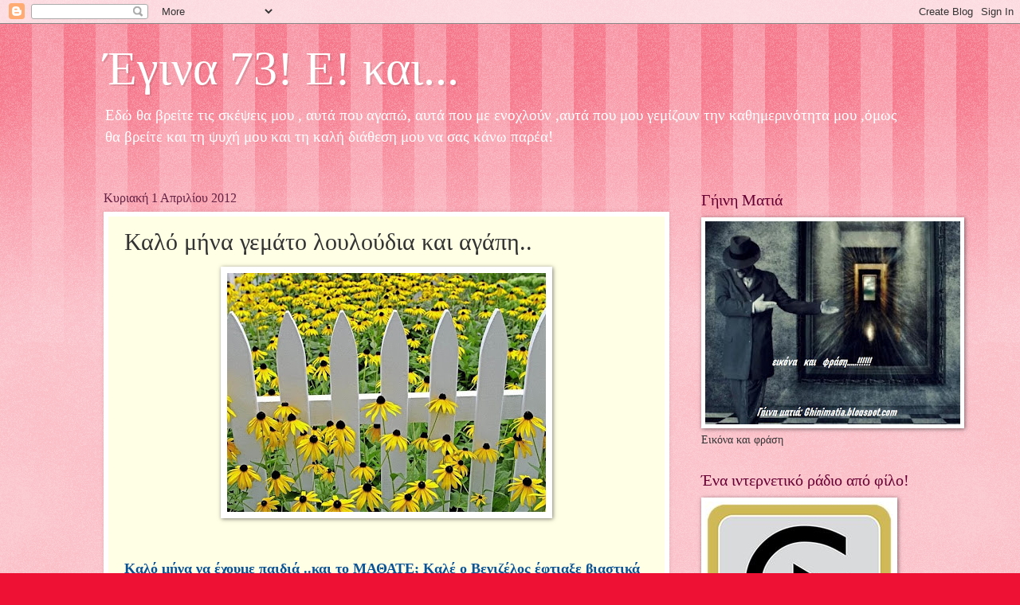

--- FILE ---
content_type: text/html; charset=UTF-8
request_url: https://aktida.blogspot.com/2012/04/blog-post.html?showComment=1333336698219
body_size: 37246
content:
<!DOCTYPE html>
<html class='v2' dir='ltr' lang='el'>
<head>
<link href='https://www.blogger.com/static/v1/widgets/335934321-css_bundle_v2.css' rel='stylesheet' type='text/css'/>
<meta content='width=1100' name='viewport'/>
<meta content='text/html; charset=UTF-8' http-equiv='Content-Type'/>
<meta content='blogger' name='generator'/>
<link href='https://aktida.blogspot.com/favicon.ico' rel='icon' type='image/x-icon'/>
<link href='http://aktida.blogspot.com/2012/04/blog-post.html' rel='canonical'/>
<link rel="alternate" type="application/atom+xml" title="Έγινα 73! Ε! και... - Atom" href="https://aktida.blogspot.com/feeds/posts/default" />
<link rel="alternate" type="application/rss+xml" title="Έγινα 73! Ε! και... - RSS" href="https://aktida.blogspot.com/feeds/posts/default?alt=rss" />
<link rel="service.post" type="application/atom+xml" title="Έγινα 73! Ε! και... - Atom" href="https://www.blogger.com/feeds/3740410136126075522/posts/default" />

<link rel="alternate" type="application/atom+xml" title="Έγινα 73! Ε! και... - Atom" href="https://aktida.blogspot.com/feeds/8249790310251087604/comments/default" />
<!--Can't find substitution for tag [blog.ieCssRetrofitLinks]-->
<link href='https://blogger.googleusercontent.com/img/b/R29vZ2xl/AVvXsEg8pKyTL7KmayeB8UxiVGH1Um2VwfaTql0vtYjACIVPZBqHRXZtT0QngEn7acQrB5l0ajX3lOhxeAQraNmq4axLx1DSDdQ-MTo8Xr2x23Ns-eARR7Zb6A-qmfxAfj-wXw9_rSkWwHJmGoE/s400/dreamsofspring03.jpg' rel='image_src'/>
<meta content='http://aktida.blogspot.com/2012/04/blog-post.html' property='og:url'/>
<meta content='Καλό μήνα γεμάτο λουλούδια και αγάπη..' property='og:title'/>
<meta content='  Καλό μήνα να έχουμε παιδιά ..και το ΜΑΘΑΤΕ; Καλέ ο Βενιζέλος έφτιαξε βιαστικά νόμο να διπλασιαστούν οι..μισθοί και οι συντάξεις, έστειλα τ...' property='og:description'/>
<meta content='https://blogger.googleusercontent.com/img/b/R29vZ2xl/AVvXsEg8pKyTL7KmayeB8UxiVGH1Um2VwfaTql0vtYjACIVPZBqHRXZtT0QngEn7acQrB5l0ajX3lOhxeAQraNmq4axLx1DSDdQ-MTo8Xr2x23Ns-eARR7Zb6A-qmfxAfj-wXw9_rSkWwHJmGoE/w1200-h630-p-k-no-nu/dreamsofspring03.jpg' property='og:image'/>
<title>Έγινα 73! Ε! και...: Καλό μήνα γεμάτο λουλούδια και αγάπη..</title>
<style id='page-skin-1' type='text/css'><!--
/*
-----------------------------------------------
Blogger Template Style
Name:     Watermark
Designer: Blogger
URL:      www.blogger.com
----------------------------------------------- */
/* Use this with templates/1ktemplate-*.html */
/* Content
----------------------------------------------- */
body {
font: normal normal 15px Georgia, Utopia, 'Palatino Linotype', Palatino, serif;
color: #333333;
background: #ee1133 url(https://resources.blogblog.com/blogblog/data/1kt/watermark/body_background_bubblegum.png) repeat scroll top center;
}
html body .content-outer {
min-width: 0;
max-width: 100%;
width: 100%;
}
.content-outer {
font-size: 92%;
}
a:link {
text-decoration:none;
color: #cc0033;
}
a:visited {
text-decoration:none;
color: #aa0033;
}
a:hover {
text-decoration:underline;
color: #aa0033;
}
.body-fauxcolumns .cap-top {
margin-top: 30px;
background: #ee1133 url(https://resources.blogblog.com/blogblog/data/1kt/watermark/body_overlay_bubblegum.png) repeat-x scroll top left;
height: 400px;
}
.content-inner {
padding: 0;
}
/* Header
----------------------------------------------- */
.header-inner .Header .titlewrapper,
.header-inner .Header .descriptionwrapper {
padding-left: 20px;
padding-right: 20px;
}
.Header h1 {
font: normal normal 60px Georgia, Utopia, 'Palatino Linotype', Palatino, serif;
color: #ffffff;
text-shadow: 2px 2px rgba(0, 0, 0, .1);
}
.Header h1 a {
color: #ffffff;
}
.Header .description {
font-size: 140%;
color: #ffffff;
}
/* Tabs
----------------------------------------------- */
.tabs-inner .section {
margin: 0 20px;
}
.tabs-inner .PageList, .tabs-inner .LinkList, .tabs-inner .Labels {
margin-left: -11px;
margin-right: -11px;
background-color: #ffdd99;
border-top: 3px solid #ffffff;
border-bottom: 3px solid #ffffff;
-moz-box-shadow: 0 0 10px rgba(0, 0, 0, .3);
-webkit-box-shadow: 0 0 10px rgba(0, 0, 0, .3);
-goog-ms-box-shadow: 0 0 10px rgba(0, 0, 0, .3);
box-shadow: 0 0 10px rgba(0, 0, 0, .3);
}
.tabs-inner .PageList .widget-content,
.tabs-inner .LinkList .widget-content,
.tabs-inner .Labels .widget-content {
margin: -3px -11px;
background: transparent url(https://resources.blogblog.com/blogblog/data/1kt/watermark/tabs_background_right_bubblegum.png)  no-repeat scroll right;
}
.tabs-inner .widget ul {
padding: 2px 25px;
max-height: 34px;
background: transparent url(https://resources.blogblog.com/blogblog/data/1kt/watermark/tabs_background_left_bubblegum.png) no-repeat scroll left;
}
.tabs-inner .widget li {
border: none;
}
.tabs-inner .widget li a {
display: inline-block;
padding: .25em 1em;
font: normal normal 20px Georgia, Utopia, 'Palatino Linotype', Palatino, serif;
color: #cc0033;
border-right: 1px solid transparent;
}
.tabs-inner .widget li:first-child a {
border-left: 1px solid transparent;
}
.tabs-inner .widget li.selected a, .tabs-inner .widget li a:hover {
color: #660000;
}
/* Headings
----------------------------------------------- */
h2 {
font: normal normal 20px Georgia, Utopia, 'Palatino Linotype', Palatino, serif;
color: #660033;
margin: 0 0 .5em;
}
h2.date-header {
font: normal normal 16px Georgia, Utopia, 'Palatino Linotype', Palatino, serif;
color: #662244;
}
/* Main
----------------------------------------------- */
.main-inner .column-center-inner,
.main-inner .column-left-inner,
.main-inner .column-right-inner {
padding: 0 5px;
}
.main-outer {
margin-top: 0;
background: transparent none no-repeat scroll top left;
}
.main-inner {
padding-top: 30px;
}
.main-cap-top {
position: relative;
}
.main-cap-top .cap-right {
position: absolute;
height: 0;
width: 100%;
bottom: 0;
background: transparent none repeat-x scroll bottom center;
}
.main-cap-top .cap-left {
position: absolute;
height: 245px;
width: 280px;
right: 0;
bottom: 0;
background: transparent none no-repeat scroll bottom left;
}
/* Posts
----------------------------------------------- */
.post-outer {
padding: 15px 20px;
margin: 0 0 25px;
background: #ffffe5 none repeat scroll top left;
_background-image: none;
border: solid 6px #ffffff;
-moz-box-shadow: 0 0 5px rgba(0, 0, 0, .1);
-webkit-box-shadow: 0 0 5px rgba(0, 0, 0, .1);
-goog-ms-box-shadow: 0 0 5px rgba(0, 0, 0, .1);
box-shadow: 0 0 5px rgba(0, 0, 0, .1);
}
h3.post-title {
font: normal normal 30px Georgia, Utopia, 'Palatino Linotype', Palatino, serif;
margin: 0;
}
.comments h4 {
font: normal normal 30px Georgia, Utopia, 'Palatino Linotype', Palatino, serif;
margin: 1em 0 0;
}
.post-body {
font-size: 105%;
line-height: 1.5;
position: relative;
}
.post-header {
margin: 0 0 1em;
color: #997755;
}
.post-footer {
margin: 10px 0 0;
padding: 10px 0 0;
color: #997755;
border-top: dashed 1px #777777;
}
#blog-pager {
font-size: 140%
}
#comments .comment-author {
padding-top: 1.5em;
border-top: dashed 1px #777777;
background-position: 0 1.5em;
}
#comments .comment-author:first-child {
padding-top: 0;
border-top: none;
}
.avatar-image-container {
margin: .2em 0 0;
}
/* Comments
----------------------------------------------- */
.comments .comments-content .icon.blog-author {
background-repeat: no-repeat;
background-image: url([data-uri]);
}
.comments .comments-content .loadmore a {
border-top: 1px solid #777777;
border-bottom: 1px solid #777777;
}
.comments .continue {
border-top: 2px solid #777777;
}
/* Widgets
----------------------------------------------- */
.widget ul, .widget #ArchiveList ul.flat {
padding: 0;
list-style: none;
}
.widget ul li, .widget #ArchiveList ul.flat li {
padding: .35em 0;
text-indent: 0;
border-top: dashed 1px #777777;
}
.widget ul li:first-child, .widget #ArchiveList ul.flat li:first-child {
border-top: none;
}
.widget .post-body ul {
list-style: disc;
}
.widget .post-body ul li {
border: none;
}
.widget .zippy {
color: #777777;
}
.post-body img, .post-body .tr-caption-container, .Profile img, .Image img,
.BlogList .item-thumbnail img {
padding: 5px;
background: #fff;
-moz-box-shadow: 1px 1px 5px rgba(0, 0, 0, .5);
-webkit-box-shadow: 1px 1px 5px rgba(0, 0, 0, .5);
-goog-ms-box-shadow: 1px 1px 5px rgba(0, 0, 0, .5);
box-shadow: 1px 1px 5px rgba(0, 0, 0, .5);
}
.post-body img, .post-body .tr-caption-container {
padding: 8px;
}
.post-body .tr-caption-container {
color: #333333;
}
.post-body .tr-caption-container img {
padding: 0;
background: transparent;
border: none;
-moz-box-shadow: 0 0 0 rgba(0, 0, 0, .1);
-webkit-box-shadow: 0 0 0 rgba(0, 0, 0, .1);
-goog-ms-box-shadow: 0 0 0 rgba(0, 0, 0, .1);
box-shadow: 0 0 0 rgba(0, 0, 0, .1);
}
/* Footer
----------------------------------------------- */
.footer-outer {
color:#333333;
background: #ffcccc url(https://resources.blogblog.com/blogblog/data/1kt/watermark/body_background_birds.png) repeat scroll top left;
}
.footer-outer a {
color: #cc0033;
}
.footer-outer a:visited {
color: #aa0033;
}
.footer-outer a:hover {
color: #aa0033;
}
.footer-outer .widget h2 {
color: #660033;
}
/* Mobile
----------------------------------------------- */
body.mobile  {
background-size: 100% auto;
}
.mobile .body-fauxcolumn-outer {
background: transparent none repeat scroll top left;
}
html .mobile .mobile-date-outer {
border-bottom: none;
background: #ffffe5 none repeat scroll top left;
_background-image: none;
margin-bottom: 10px;
}
.mobile .main-inner .date-outer {
padding: 0;
}
.mobile .main-inner .date-header {
margin: 10px;
}
.mobile .main-cap-top {
z-index: -1;
}
.mobile .content-outer {
font-size: 100%;
}
.mobile .post-outer {
padding: 10px;
}
.mobile .main-cap-top .cap-left {
background: transparent none no-repeat scroll bottom left;
}
.mobile .body-fauxcolumns .cap-top {
margin: 0;
}
.mobile-link-button {
background: #ffffe5 none repeat scroll top left;
}
.mobile-link-button a:link, .mobile-link-button a:visited {
color: #cc0033;
}
.mobile-index-date .date-header {
color: #662244;
}
.mobile-index-contents {
color: #333333;
}
.mobile .tabs-inner .section {
margin: 0;
}
.mobile .tabs-inner .PageList {
margin-left: 0;
margin-right: 0;
}
.mobile .tabs-inner .PageList .widget-content {
margin: 0;
color: #660000;
background: #ffffe5 none repeat scroll top left;
}
.mobile .tabs-inner .PageList .widget-content .pagelist-arrow {
border-left: 1px solid transparent;
}

--></style>
<style id='template-skin-1' type='text/css'><!--
body {
min-width: 1060px;
}
.content-outer, .content-fauxcolumn-outer, .region-inner {
min-width: 1060px;
max-width: 1060px;
_width: 1060px;
}
.main-inner .columns {
padding-left: 0;
padding-right: 310px;
}
.main-inner .fauxcolumn-center-outer {
left: 0;
right: 310px;
/* IE6 does not respect left and right together */
_width: expression(this.parentNode.offsetWidth -
parseInt("0") -
parseInt("310px") + 'px');
}
.main-inner .fauxcolumn-left-outer {
width: 0;
}
.main-inner .fauxcolumn-right-outer {
width: 310px;
}
.main-inner .column-left-outer {
width: 0;
right: 100%;
margin-left: -0;
}
.main-inner .column-right-outer {
width: 310px;
margin-right: -310px;
}
#layout {
min-width: 0;
}
#layout .content-outer {
min-width: 0;
width: 800px;
}
#layout .region-inner {
min-width: 0;
width: auto;
}
body#layout div.add_widget {
padding: 8px;
}
body#layout div.add_widget a {
margin-left: 32px;
}
--></style>
<link href='https://www.blogger.com/dyn-css/authorization.css?targetBlogID=3740410136126075522&amp;zx=c662d9c6-cbff-4372-899d-79878775d3e5' media='none' onload='if(media!=&#39;all&#39;)media=&#39;all&#39;' rel='stylesheet'/><noscript><link href='https://www.blogger.com/dyn-css/authorization.css?targetBlogID=3740410136126075522&amp;zx=c662d9c6-cbff-4372-899d-79878775d3e5' rel='stylesheet'/></noscript>
<meta name='google-adsense-platform-account' content='ca-host-pub-1556223355139109'/>
<meta name='google-adsense-platform-domain' content='blogspot.com'/>

</head>
<body class='loading variant-bubblegum'>
<div class='navbar section' id='navbar' name='Navbar'><div class='widget Navbar' data-version='1' id='Navbar1'><script type="text/javascript">
    function setAttributeOnload(object, attribute, val) {
      if(window.addEventListener) {
        window.addEventListener('load',
          function(){ object[attribute] = val; }, false);
      } else {
        window.attachEvent('onload', function(){ object[attribute] = val; });
      }
    }
  </script>
<div id="navbar-iframe-container"></div>
<script type="text/javascript" src="https://apis.google.com/js/platform.js"></script>
<script type="text/javascript">
      gapi.load("gapi.iframes:gapi.iframes.style.bubble", function() {
        if (gapi.iframes && gapi.iframes.getContext) {
          gapi.iframes.getContext().openChild({
              url: 'https://www.blogger.com/navbar/3740410136126075522?po\x3d8249790310251087604\x26origin\x3dhttps://aktida.blogspot.com',
              where: document.getElementById("navbar-iframe-container"),
              id: "navbar-iframe"
          });
        }
      });
    </script><script type="text/javascript">
(function() {
var script = document.createElement('script');
script.type = 'text/javascript';
script.src = '//pagead2.googlesyndication.com/pagead/js/google_top_exp.js';
var head = document.getElementsByTagName('head')[0];
if (head) {
head.appendChild(script);
}})();
</script>
</div></div>
<div class='body-fauxcolumns'>
<div class='fauxcolumn-outer body-fauxcolumn-outer'>
<div class='cap-top'>
<div class='cap-left'></div>
<div class='cap-right'></div>
</div>
<div class='fauxborder-left'>
<div class='fauxborder-right'></div>
<div class='fauxcolumn-inner'>
</div>
</div>
<div class='cap-bottom'>
<div class='cap-left'></div>
<div class='cap-right'></div>
</div>
</div>
</div>
<div class='content'>
<div class='content-fauxcolumns'>
<div class='fauxcolumn-outer content-fauxcolumn-outer'>
<div class='cap-top'>
<div class='cap-left'></div>
<div class='cap-right'></div>
</div>
<div class='fauxborder-left'>
<div class='fauxborder-right'></div>
<div class='fauxcolumn-inner'>
</div>
</div>
<div class='cap-bottom'>
<div class='cap-left'></div>
<div class='cap-right'></div>
</div>
</div>
</div>
<div class='content-outer'>
<div class='content-cap-top cap-top'>
<div class='cap-left'></div>
<div class='cap-right'></div>
</div>
<div class='fauxborder-left content-fauxborder-left'>
<div class='fauxborder-right content-fauxborder-right'></div>
<div class='content-inner'>
<header>
<div class='header-outer'>
<div class='header-cap-top cap-top'>
<div class='cap-left'></div>
<div class='cap-right'></div>
</div>
<div class='fauxborder-left header-fauxborder-left'>
<div class='fauxborder-right header-fauxborder-right'></div>
<div class='region-inner header-inner'>
<div class='header section' id='header' name='Κεφαλίδα'><div class='widget Header' data-version='1' id='Header1'>
<div id='header-inner'>
<div class='titlewrapper'>
<h1 class='title'>
<a href='https://aktida.blogspot.com/'>
Έγινα 73! Ε! και...
</a>
</h1>
</div>
<div class='descriptionwrapper'>
<p class='description'><span>Εδώ θα βρείτε τις σκέψεις μου , αυτά που αγαπώ, αυτά που με ενοχλούν ,αυτά που μου γεμίζουν την καθημερινότητα μου ,όμως θα βρείτε και τη ψυχή μου και τη καλή διάθεση μου να σας κάνω παρέα!</span></p>
</div>
</div>
</div></div>
</div>
</div>
<div class='header-cap-bottom cap-bottom'>
<div class='cap-left'></div>
<div class='cap-right'></div>
</div>
</div>
</header>
<div class='tabs-outer'>
<div class='tabs-cap-top cap-top'>
<div class='cap-left'></div>
<div class='cap-right'></div>
</div>
<div class='fauxborder-left tabs-fauxborder-left'>
<div class='fauxborder-right tabs-fauxborder-right'></div>
<div class='region-inner tabs-inner'>
<div class='tabs no-items section' id='crosscol' name='Σε όλες τις στήλες'></div>
<div class='tabs no-items section' id='crosscol-overflow' name='Cross-Column 2'></div>
</div>
</div>
<div class='tabs-cap-bottom cap-bottom'>
<div class='cap-left'></div>
<div class='cap-right'></div>
</div>
</div>
<div class='main-outer'>
<div class='main-cap-top cap-top'>
<div class='cap-left'></div>
<div class='cap-right'></div>
</div>
<div class='fauxborder-left main-fauxborder-left'>
<div class='fauxborder-right main-fauxborder-right'></div>
<div class='region-inner main-inner'>
<div class='columns fauxcolumns'>
<div class='fauxcolumn-outer fauxcolumn-center-outer'>
<div class='cap-top'>
<div class='cap-left'></div>
<div class='cap-right'></div>
</div>
<div class='fauxborder-left'>
<div class='fauxborder-right'></div>
<div class='fauxcolumn-inner'>
</div>
</div>
<div class='cap-bottom'>
<div class='cap-left'></div>
<div class='cap-right'></div>
</div>
</div>
<div class='fauxcolumn-outer fauxcolumn-left-outer'>
<div class='cap-top'>
<div class='cap-left'></div>
<div class='cap-right'></div>
</div>
<div class='fauxborder-left'>
<div class='fauxborder-right'></div>
<div class='fauxcolumn-inner'>
</div>
</div>
<div class='cap-bottom'>
<div class='cap-left'></div>
<div class='cap-right'></div>
</div>
</div>
<div class='fauxcolumn-outer fauxcolumn-right-outer'>
<div class='cap-top'>
<div class='cap-left'></div>
<div class='cap-right'></div>
</div>
<div class='fauxborder-left'>
<div class='fauxborder-right'></div>
<div class='fauxcolumn-inner'>
</div>
</div>
<div class='cap-bottom'>
<div class='cap-left'></div>
<div class='cap-right'></div>
</div>
</div>
<!-- corrects IE6 width calculation -->
<div class='columns-inner'>
<div class='column-center-outer'>
<div class='column-center-inner'>
<div class='main section' id='main' name='Κύριος'><div class='widget Blog' data-version='1' id='Blog1'>
<div class='blog-posts hfeed'>

          <div class="date-outer">
        
<h2 class='date-header'><span>Κυριακή 1 Απριλίου 2012</span></h2>

          <div class="date-posts">
        
<div class='post-outer'>
<div class='post hentry uncustomized-post-template' itemprop='blogPost' itemscope='itemscope' itemtype='http://schema.org/BlogPosting'>
<meta content='https://blogger.googleusercontent.com/img/b/R29vZ2xl/AVvXsEg8pKyTL7KmayeB8UxiVGH1Um2VwfaTql0vtYjACIVPZBqHRXZtT0QngEn7acQrB5l0ajX3lOhxeAQraNmq4axLx1DSDdQ-MTo8Xr2x23Ns-eARR7Zb6A-qmfxAfj-wXw9_rSkWwHJmGoE/s400/dreamsofspring03.jpg' itemprop='image_url'/>
<meta content='3740410136126075522' itemprop='blogId'/>
<meta content='8249790310251087604' itemprop='postId'/>
<a name='8249790310251087604'></a>
<h3 class='post-title entry-title' itemprop='name'>
Καλό μήνα γεμάτο λουλούδια και αγάπη..
</h3>
<div class='post-header'>
<div class='post-header-line-1'></div>
</div>
<div class='post-body entry-content' id='post-body-8249790310251087604' itemprop='description articleBody'>
<div dir="ltr" style="text-align: left;" trbidi="on"><div class="separator" style="clear: both; color: #0b5394; text-align: center;"><span style="font-size: large;"><b><a href="https://blogger.googleusercontent.com/img/b/R29vZ2xl/AVvXsEg8pKyTL7KmayeB8UxiVGH1Um2VwfaTql0vtYjACIVPZBqHRXZtT0QngEn7acQrB5l0ajX3lOhxeAQraNmq4axLx1DSDdQ-MTo8Xr2x23Ns-eARR7Zb6A-qmfxAfj-wXw9_rSkWwHJmGoE/s1600/dreamsofspring03.jpg" imageanchor="1" style="margin-left: 1em; margin-right: 1em;"><img border="0" height="300" src="https://blogger.googleusercontent.com/img/b/R29vZ2xl/AVvXsEg8pKyTL7KmayeB8UxiVGH1Um2VwfaTql0vtYjACIVPZBqHRXZtT0QngEn7acQrB5l0ajX3lOhxeAQraNmq4axLx1DSDdQ-MTo8Xr2x23Ns-eARR7Zb6A-qmfxAfj-wXw9_rSkWwHJmGoE/s400/dreamsofspring03.jpg" width="400" /></a></b></span></div><div style="color: #0b5394;"><br />
</div><div style="color: #0b5394;"><br />
</div><div style="color: #0b5394;"><span style="font-size: large;"><b>Καλό μήνα να έχουμε παιδιά ..και το ΜΑΘΑΤΕ; Καλέ ο Βενιζέλος έφτιαξε βιαστικά νόμο να διπλασιαστούν οι..μισθοί και οι συντάξεις, έστειλα το Δημήτρη μου να προλάβει να την πάρει από τα μηχανήματα πριν η Τρόικα του αλλάξει εντολές!</b></span><br />
<span style="font-size: large;"><b>Δυστυχώς..ξύπνησα..ΠΡΩΤΑΠΡΙΛΙΑ! </b></span></div><div style="color: #0b5394;"><span style="font-size: large;"><b><br />
</b></span></div><div class="separator" style="clear: both; color: #0b5394; text-align: center;"><span style="font-size: large;"><b><a href="https://blogger.googleusercontent.com/img/b/R29vZ2xl/AVvXsEiPufV5808JUGWPuU_M4ZFt4eNZx3DHutMGY2-7AklD7gW1CtpMFrVZM9HhlUtqUPrJ9suGHfjelaBbRnXGOTAeZsqWK2aONPhWHIBcNJegMSoR-Xa9S_8wr34eE2flEDYjvSnSC8Mp6v4/s1600/spring-scents_beagle-puppy.jpg" imageanchor="1" style="margin-left: 1em; margin-right: 1em;"><img border="0" height="300" src="https://blogger.googleusercontent.com/img/b/R29vZ2xl/AVvXsEiPufV5808JUGWPuU_M4ZFt4eNZx3DHutMGY2-7AklD7gW1CtpMFrVZM9HhlUtqUPrJ9suGHfjelaBbRnXGOTAeZsqWK2aONPhWHIBcNJegMSoR-Xa9S_8wr34eE2flEDYjvSnSC8Mp6v4/s400/spring-scents_beagle-puppy.jpg" width="400" /></a></b></span></div><div style="color: #0b5394;"><span style="font-size: large;"><b><br />
</b></span></div><div style="color: #0b5394;"><span style="font-size: large;"><b><br />
</b></span></div><div style="color: #0b5394;"><span style="font-size: large;"><b>Τώρα επιτρεψτε μου να σαν βάλω ένα σύνδεσμο στην ανάρτηση της φίλη Μαρίας<span style="color: #cc0000;"> </span><a href="http://mariaslifetime.blogspot.com/" style="color: #cc0000;">ΕΔΩ</a></b></span></div><div style="color: #0b5394;"><span style="font-size: large;"><b>για κάτι που αφορά την κακομεταχείριση των ζώων που ξέρετε ότι είναι και δική μου ευαισθησία. Ίσως σε πολλούς να φαίνεται παράλογη πολλές φορές η αγάπη μου στη&nbsp; Κλώντη μα πιστέψτε με έχω την ίδια για όλα τα ζωντανά πλάσματα της φύσης εκτός από τις...κατσαρίδες!</b></span></div><div style="color: #0b5394;"><br />
</div><div style="color: #0b5394;"><span style="font-size: large;"><b>&nbsp;Σπίτι αυτό το ΣΚ βοηθώ τις κόρες μου όπως καλύτερα μπορώ για τη κάθε μία  χωριστά..από..σίδερο, μαγείρεμα, μπέιμπι σίτικ και ότι άλλο  χρειαστεί..μαμάδες..για πάντα.&nbsp;</b></span></div><div style="color: #0b5394;"><br />
</div><div style="color: #0b5394;"><span style="font-size: large;"><b><br />
</b></span></div><div class="separator" style="clear: both; color: #0b5394; text-align: center;"><span style="font-size: large;"><b><a href="https://blogger.googleusercontent.com/img/b/R29vZ2xl/AVvXsEjnk_DpogCleweJ5ffw7f1z1Sc2kRRcrRiMgCpPwYv7oF_sHNdlEC1woDn8xQJQWyLZSuaps_eJtaueqVdsaALEDiaAAIpCLglWs4JSd_hG0OjTWCimdGVcI-M6AP5WJXoJ-vLU_BuGa10/s1600/%CF%80%CE%AC%CF%81%CE%BA%CE%BF+020.JPG" imageanchor="1" style="margin-left: 1em; margin-right: 1em;"><img border="0" height="300" src="https://blogger.googleusercontent.com/img/b/R29vZ2xl/AVvXsEjnk_DpogCleweJ5ffw7f1z1Sc2kRRcrRiMgCpPwYv7oF_sHNdlEC1woDn8xQJQWyLZSuaps_eJtaueqVdsaALEDiaAAIpCLglWs4JSd_hG0OjTWCimdGVcI-M6AP5WJXoJ-vLU_BuGa10/s400/%CF%80%CE%AC%CF%81%CE%BA%CE%BF+020.JPG" width="400" /></a></b></span></div><div style="color: #0b5394;"><span style="font-size: large;"><b><br />
</b></span></div><div class="separator" style="clear: both; color: #0b5394; text-align: center;"><span style="font-size: large;"><b><a href="https://blogger.googleusercontent.com/img/b/R29vZ2xl/AVvXsEjPlCizwaIagzT_0UtzJucumP8sRlhhax8nH4_00u0Uoz0-5QET_cSxNDg-mxvEbg-wMVnNBaxrijqzAyqtlGI9Y6WLE7wTYycqIO_k6rFSY7QyYPhRncbdIbd4cFkZDbwmepD695MCsjk/s1600/%CF%80%CE%AC%CF%81%CE%BA%CE%BF+021.JPG" imageanchor="1" style="margin-left: 1em; margin-right: 1em;"><img border="0" height="400" src="https://blogger.googleusercontent.com/img/b/R29vZ2xl/AVvXsEjPlCizwaIagzT_0UtzJucumP8sRlhhax8nH4_00u0Uoz0-5QET_cSxNDg-mxvEbg-wMVnNBaxrijqzAyqtlGI9Y6WLE7wTYycqIO_k6rFSY7QyYPhRncbdIbd4cFkZDbwmepD695MCsjk/s400/%CF%80%CE%AC%CF%81%CE%BA%CE%BF+021.JPG" width="300" /></a></b></span></div><div style="color: #0b5394;"><span style="font-size: large;"><b><br />
</b></span></div><div class="separator" style="clear: both; color: #0b5394; text-align: center;"><span style="font-size: large;"><b><a href="https://blogger.googleusercontent.com/img/b/R29vZ2xl/AVvXsEh27Y1zxvJsTpVGBJDBeC7mlwUhnJsmY2piQMVdaoxQvNEkDVZmjJIFGG_c-QpYcp5QCuf8tkckfWQOkWkXbasTSMlncdgDjAqIP5gta0rSUHziMGIyr8YHDvVg-uFED1rUwJ662spSM3Y/s1600/%CF%80%CE%AC%CF%81%CE%BA%CE%BF+022.JPG" imageanchor="1" style="margin-left: 1em; margin-right: 1em;"><img border="0" height="300" src="https://blogger.googleusercontent.com/img/b/R29vZ2xl/AVvXsEh27Y1zxvJsTpVGBJDBeC7mlwUhnJsmY2piQMVdaoxQvNEkDVZmjJIFGG_c-QpYcp5QCuf8tkckfWQOkWkXbasTSMlncdgDjAqIP5gta0rSUHziMGIyr8YHDvVg-uFED1rUwJ662spSM3Y/s400/%CF%80%CE%AC%CF%81%CE%BA%CE%BF+022.JPG" width="400" /></a></b></span></div><div style="color: #0b5394;"><span style="font-size: large;"><b><br />
</b></span></div><div class="separator" style="clear: both; color: #0b5394; text-align: center;"><span style="font-size: large;"><b><a href="https://blogger.googleusercontent.com/img/b/R29vZ2xl/AVvXsEhe_qRYuSgXK_gYQVuYCIEg04OAFR5vQTPX4ksrf0TsrX75DiE7SnIJQI71ZDNvjR4hx2HAwLpQiEO1McoK3kRDGfHwU8rGOvpBDmOmi_snBcLERJP3Xlhkb_d_vWJNkUb-HkGvKob4GQk/s1600/%CF%80%CE%AC%CF%81%CE%BA%CE%BF+023.JPG" imageanchor="1" style="margin-left: 1em; margin-right: 1em;"><img border="0" height="300" src="https://blogger.googleusercontent.com/img/b/R29vZ2xl/AVvXsEhe_qRYuSgXK_gYQVuYCIEg04OAFR5vQTPX4ksrf0TsrX75DiE7SnIJQI71ZDNvjR4hx2HAwLpQiEO1McoK3kRDGfHwU8rGOvpBDmOmi_snBcLERJP3Xlhkb_d_vWJNkUb-HkGvKob4GQk/s400/%CF%80%CE%AC%CF%81%CE%BA%CE%BF+023.JPG" width="400" /></a></b></span></div><div style="color: #0b5394;"><span style="font-size: large;"><b><br />
</b></span></div><div class="separator" style="clear: both; color: #0b5394; text-align: center;"><span style="font-size: large;"><b><a href="https://blogger.googleusercontent.com/img/b/R29vZ2xl/AVvXsEjVL4Fu6EmlxsdWIExBT9bLlXaK8bJnIKX_21RFy5EbMLJ95WyOI4tJvP5pePxfPWZe9vWF0F-h8RlMZhJweJcBI8Ki2iAYtQF-OwbFf9k_sc8MeCpqDE9VRIs6MwR0TzOJHk-eJOy0y-g/s1600/%CF%80%CE%AC%CF%81%CE%BA%CE%BF+024.JPG" imageanchor="1" style="margin-left: 1em; margin-right: 1em;"><img border="0" height="300" src="https://blogger.googleusercontent.com/img/b/R29vZ2xl/AVvXsEjVL4Fu6EmlxsdWIExBT9bLlXaK8bJnIKX_21RFy5EbMLJ95WyOI4tJvP5pePxfPWZe9vWF0F-h8RlMZhJweJcBI8Ki2iAYtQF-OwbFf9k_sc8MeCpqDE9VRIs6MwR0TzOJHk-eJOy0y-g/s400/%CF%80%CE%AC%CF%81%CE%BA%CE%BF+024.JPG" width="400" /></a></b></span></div><div style="color: #0b5394;"><span style="font-size: large;"><b><br />
</b></span></div><div class="separator" style="clear: both; color: #0b5394; text-align: center;"><span style="font-size: large;"><b><a href="https://blogger.googleusercontent.com/img/b/R29vZ2xl/AVvXsEjRnV4hT_fHkivbtK_EaG23le7ElpcogdkKyjmXwOpLzM5coIzVbuohhJzZLJsMGdQV5nFGTvuH0IqMF_0QImcii-hfHnNQsVqgqm8tlrEJhty09gCa4LnEtIonJ_cf4nIG-hRDi_fOShw/s1600/%CF%80%CE%AC%CF%81%CE%BA%CE%BF+016.JPG" imageanchor="1" style="margin-left: 1em; margin-right: 1em;"><img border="0" height="400" src="https://blogger.googleusercontent.com/img/b/R29vZ2xl/AVvXsEjRnV4hT_fHkivbtK_EaG23le7ElpcogdkKyjmXwOpLzM5coIzVbuohhJzZLJsMGdQV5nFGTvuH0IqMF_0QImcii-hfHnNQsVqgqm8tlrEJhty09gCa4LnEtIonJ_cf4nIG-hRDi_fOShw/s400/%CF%80%CE%AC%CF%81%CE%BA%CE%BF+016.JPG" width="300" /></a></b></span></div><div style="color: #0b5394;"><span style="font-size: large;"><b><br />
</b></span></div><div class="separator" style="clear: both; color: #0b5394; text-align: center;"><span style="font-size: large;"><b><a href="https://blogger.googleusercontent.com/img/b/R29vZ2xl/AVvXsEg_wlO5gI6zNlTBSCQo4eTphgTd7xyKKdySElbNmCokZ9I_2Vv7E91_XcX9lWEDU2dZ9aFrkbbDE8Nu1q8wPrzsfUH2a2H6qmE-qKyUY6CZhOo7MPVJcaG1zDV23HMiNnTEDeVtiwAv8bU/s1600/%CF%80%CE%AC%CF%81%CE%BA%CE%BF+019.JPG" imageanchor="1" style="margin-left: 1em; margin-right: 1em;"><img border="0" height="400" src="https://blogger.googleusercontent.com/img/b/R29vZ2xl/AVvXsEg_wlO5gI6zNlTBSCQo4eTphgTd7xyKKdySElbNmCokZ9I_2Vv7E91_XcX9lWEDU2dZ9aFrkbbDE8Nu1q8wPrzsfUH2a2H6qmE-qKyUY6CZhOo7MPVJcaG1zDV23HMiNnTEDeVtiwAv8bU/s400/%CF%80%CE%AC%CF%81%CE%BA%CE%BF+019.JPG" width="300" /></a></b></span></div><div style="color: #0b5394;"><span style="font-size: large;"><b><br />
</b></span></div><div style="color: #0b5394;"><span style="font-size: large;"><b>Είμαι από τις ..γιαγιάδες που πιστεύουν ότι τα παιδιά πρέπει μόνα τους να υπερπηδούν τις δυσκολίες και να κατακτούν το αποτέλεσμα των κόπων τους.Εμείς απλά ..δίπλα..ούτε μπρος ..ούτε πίσω..δίπλα..</b></span></div><div style="color: #0b5394;"><span style="font-size: large;"><b><br />
</b></span></div><div class="separator" style="clear: both; color: #0b5394; text-align: center;"><span style="font-size: large;"><b><a href="https://blogger.googleusercontent.com/img/b/R29vZ2xl/AVvXsEiC2Tr43n-GxeD9lm4eWCDPzr6OH1Xn3sKfiG-4PrfNJMywqLxf9sROOr-L95BGvjJViiw3BbYXb_x0wlG_XmxBWAa_M8R36zkGY2xjjb25RZF1T52z2wFCC55PbgCBM5W5_enfCqXVVOA/s1600/%CE%91%CE%A5%CE%93%CE%91005.jpg" imageanchor="1" style="margin-left: 1em; margin-right: 1em;"><img border="0" height="400" src="https://blogger.googleusercontent.com/img/b/R29vZ2xl/AVvXsEiC2Tr43n-GxeD9lm4eWCDPzr6OH1Xn3sKfiG-4PrfNJMywqLxf9sROOr-L95BGvjJViiw3BbYXb_x0wlG_XmxBWAa_M8R36zkGY2xjjb25RZF1T52z2wFCC55PbgCBM5W5_enfCqXVVOA/s400/%CE%91%CE%A5%CE%93%CE%91005.jpg" width="296" /></a></b></span></div><div style="color: #0b5394;"><span style="font-size: large;"><b><br />
</b></span></div><div style="color: #0b5394;"><span style="font-size: large;"><b>Πλησιάζει το Πάσχα και με περιμένει πολλή δουλειά αγαπημένοι μου βλέπετε έχω και τα στολισμένα αυγά μου που από τώρα έχω παραγγελίες..Βλέπετε οι παλιοί μου πελάτες δεν με ξεχνούν ακόμη κι αν έκλεισα το μαγαζί μου.&nbsp;</b></span><br />
<span style="font-size: large;"><b>Συγχρόνως κάνω από τώρα και τα δωράκια μου για να στείλω σε όσες μπορώ.. με το μικρό έχω κλειστεί και είναι κάπως δύσκολο για μένα όμως...20 Απρίλη θα κουνήσω μαντίλι σε όλους και ...τη φωτογραφική μου βέβαια ΜΑΖΊ ΜΟΥ..</b></span></div><span style="color: #0b5394; font-size: large;"><b>Καλό μήνα φίλοι μου , καλό μήνα να έχετε γεμάτο λουλούδια η ζωή σας, άρωμα και αγάπη..</b></span></div>
<div style='clear: both;'></div>
</div>
<div class='post-footer'>
<div class='post-footer-line post-footer-line-1'>
<span class='post-author vcard'>
Αναρτήθηκε από
<span class='fn' itemprop='author' itemscope='itemscope' itemtype='http://schema.org/Person'>
<meta content='https://www.blogger.com/profile/04482882132861255372' itemprop='url'/>
<a class='g-profile' href='https://www.blogger.com/profile/04482882132861255372' rel='author' title='author profile'>
<span itemprop='name'>ΑΧΤΙΔΑ</span>
</a>
</span>
</span>
<span class='post-timestamp'>
στις
<meta content='http://aktida.blogspot.com/2012/04/blog-post.html' itemprop='url'/>
<a class='timestamp-link' href='https://aktida.blogspot.com/2012/04/blog-post.html' rel='bookmark' title='permanent link'><abbr class='published' itemprop='datePublished' title='2012-04-01T11:23:00+03:00'>11:23&#8239;π.μ.</abbr></a>
</span>
<span class='post-comment-link'>
</span>
<span class='post-icons'>
<span class='item-action'>
<a href='https://www.blogger.com/email-post/3740410136126075522/8249790310251087604' title='Αποστολή ανάρτησης'>
<img alt='' class='icon-action' height='13' src='https://resources.blogblog.com/img/icon18_email.gif' width='18'/>
</a>
</span>
<span class='item-control blog-admin pid-241477900'>
<a href='https://www.blogger.com/post-edit.g?blogID=3740410136126075522&postID=8249790310251087604&from=pencil' title='Επεξεργασία ανάρτησης'>
<img alt='' class='icon-action' height='18' src='https://resources.blogblog.com/img/icon18_edit_allbkg.gif' width='18'/>
</a>
</span>
</span>
<div class='post-share-buttons goog-inline-block'>
<a class='goog-inline-block share-button sb-email' href='https://www.blogger.com/share-post.g?blogID=3740410136126075522&postID=8249790310251087604&target=email' target='_blank' title='Αποστολή με μήνυμα ηλεκτρονικού ταχυδρομείου
'><span class='share-button-link-text'>Αποστολή με μήνυμα ηλεκτρονικού ταχυδρομείου
</span></a><a class='goog-inline-block share-button sb-blog' href='https://www.blogger.com/share-post.g?blogID=3740410136126075522&postID=8249790310251087604&target=blog' onclick='window.open(this.href, "_blank", "height=270,width=475"); return false;' target='_blank' title='BlogThis!'><span class='share-button-link-text'>BlogThis!</span></a><a class='goog-inline-block share-button sb-twitter' href='https://www.blogger.com/share-post.g?blogID=3740410136126075522&postID=8249790310251087604&target=twitter' target='_blank' title='Κοινοποίηση στο X'><span class='share-button-link-text'>Κοινοποίηση στο X</span></a><a class='goog-inline-block share-button sb-facebook' href='https://www.blogger.com/share-post.g?blogID=3740410136126075522&postID=8249790310251087604&target=facebook' onclick='window.open(this.href, "_blank", "height=430,width=640"); return false;' target='_blank' title='Μοιραστείτε το στο Facebook'><span class='share-button-link-text'>Μοιραστείτε το στο Facebook</span></a><a class='goog-inline-block share-button sb-pinterest' href='https://www.blogger.com/share-post.g?blogID=3740410136126075522&postID=8249790310251087604&target=pinterest' target='_blank' title='Κοινοποίηση στο Pinterest'><span class='share-button-link-text'>Κοινοποίηση στο Pinterest</span></a>
</div>
</div>
<div class='post-footer-line post-footer-line-2'>
<span class='post-labels'>
</span>
</div>
<div class='post-footer-line post-footer-line-3'>
<span class='post-location'>
</span>
</div>
</div>
</div>
<div class='comments' id='comments'>
<a name='comments'></a>
<h4>39 σχόλια:</h4>
<div id='Blog1_comments-block-wrapper'>
<dl class='avatar-comment-indent' id='comments-block'>
<dt class='comment-author ' id='c8544588717516216185'>
<a name='c8544588717516216185'></a>
<div class="avatar-image-container avatar-stock"><span dir="ltr"><img src="//resources.blogblog.com/img/blank.gif" width="35" height="35" alt="" title="&Alpha;&nu;&#974;&nu;&upsilon;&mu;&omicron;&sigmaf;">

</span></div>
Ανώνυμος
είπε...
</dt>
<dd class='comment-body' id='Blog1_cmt-8544588717516216185'>
<p>
καλό σας μηνα....ανοιξη σε όλα εύχομαι...
</p>
</dd>
<dd class='comment-footer'>
<span class='comment-timestamp'>
<a href='https://aktida.blogspot.com/2012/04/blog-post.html?showComment=1333269933767#c8544588717516216185' title='comment permalink'>
1 Απριλίου 2012 στις 11:45&#8239;π.μ.
</a>
<span class='item-control blog-admin pid-842335567'>
<a class='comment-delete' href='https://www.blogger.com/comment/delete/3740410136126075522/8544588717516216185' title='Διαγραφή Σχολίου'>
<img src='https://resources.blogblog.com/img/icon_delete13.gif'/>
</a>
</span>
</span>
</dd>
<dt class='comment-author ' id='c4038805901949909739'>
<a name='c4038805901949909739'></a>
<div class="avatar-image-container vcard"><span dir="ltr"><a href="https://www.blogger.com/profile/14020929735755787630" target="" rel="nofollow" onclick="" class="avatar-hovercard" id="av-4038805901949909739-14020929735755787630"><img src="https://resources.blogblog.com/img/blank.gif" width="35" height="35" class="delayLoad" style="display: none;" longdesc="//blogger.googleusercontent.com/img/b/R29vZ2xl/AVvXsEgynEQTzeliNBgJo8MQiEkjyL5OS08xYmKKnvxWuWJ19rICt-WtATd7jHx1BkovsImtoS_YH3qKxSo4GwmMTjm3NokidLWVSFz_RMsGy-RNVpfJklXVGzMJY8vnTWEAbT4/s45-c/cheltenham.jpg" alt="" title="&Epsilon;&iota;&rho;&#942;&nu;&eta; &Epsilon;.">

<noscript><img src="//blogger.googleusercontent.com/img/b/R29vZ2xl/AVvXsEgynEQTzeliNBgJo8MQiEkjyL5OS08xYmKKnvxWuWJ19rICt-WtATd7jHx1BkovsImtoS_YH3qKxSo4GwmMTjm3NokidLWVSFz_RMsGy-RNVpfJklXVGzMJY8vnTWEAbT4/s45-c/cheltenham.jpg" width="35" height="35" class="photo" alt=""></noscript></a></span></div>
<a href='https://www.blogger.com/profile/14020929735755787630' rel='nofollow'>Ειρήνη Ε.</a>
είπε...
</dt>
<dd class='comment-body' id='Blog1_cmt-4038805901949909739'>
<p>
Καλημέρα, Αχτίδα και καλό μήνα. Μα λένε τέτοια αστεία; Έλα όμως που ήταν όνειρο και προσγειωθήκαμε ανώμαλα στη πραγματικότητα!!!! Τα αυγουλάκια σου πολύ μου αρέσουν, φωνάζουν Πάσχα και άνοιξη. <br />Ωραία μέρα έχει και ο Πειραιάς σήμερα, ιδανική για βόλτες στην παραλία. Ο μικρός απ&#900; ότι βλέπω, μαθαίνει από τώρα να ξεπερνάει τα εμπόδια! Ορειβάτης στην τσουλήθρα!!!!
</p>
</dd>
<dd class='comment-footer'>
<span class='comment-timestamp'>
<a href='https://aktida.blogspot.com/2012/04/blog-post.html?showComment=1333272484788#c4038805901949909739' title='comment permalink'>
1 Απριλίου 2012 στις 12:28&#8239;μ.μ.
</a>
<span class='item-control blog-admin pid-65314492'>
<a class='comment-delete' href='https://www.blogger.com/comment/delete/3740410136126075522/4038805901949909739' title='Διαγραφή Σχολίου'>
<img src='https://resources.blogblog.com/img/icon_delete13.gif'/>
</a>
</span>
</span>
</dd>
<dt class='comment-author blog-author' id='c7915940201401580300'>
<a name='c7915940201401580300'></a>
<div class="avatar-image-container vcard"><span dir="ltr"><a href="https://www.blogger.com/profile/04482882132861255372" target="" rel="nofollow" onclick="" class="avatar-hovercard" id="av-7915940201401580300-04482882132861255372"><img src="https://resources.blogblog.com/img/blank.gif" width="35" height="35" class="delayLoad" style="display: none;" longdesc="//blogger.googleusercontent.com/img/b/R29vZ2xl/AVvXsEhP5ScKvH9Avs0SpdDXS5ON_PigModgb8aMM4GLH8LtexGsOZxJEP_AmffxAp1n6UCxwbJ5DHSNEkGd_6Euuc_SbGfULahI-DMjnN5vW4JFv8zFwtc19nPu_UvtganfeA/s45-c/280b9dce75957f8fcdb781cf7703a4ef.jpg" alt="" title="&Alpha;&Chi;&Tau;&Iota;&Delta;&Alpha;">

<noscript><img src="//blogger.googleusercontent.com/img/b/R29vZ2xl/AVvXsEhP5ScKvH9Avs0SpdDXS5ON_PigModgb8aMM4GLH8LtexGsOZxJEP_AmffxAp1n6UCxwbJ5DHSNEkGd_6Euuc_SbGfULahI-DMjnN5vW4JFv8zFwtc19nPu_UvtganfeA/s45-c/280b9dce75957f8fcdb781cf7703a4ef.jpg" width="35" height="35" class="photo" alt=""></noscript></a></span></div>
<a href='https://www.blogger.com/profile/04482882132861255372' rel='nofollow'>ΑΧΤΙΔΑ</a>
είπε...
</dt>
<dd class='comment-body' id='Blog1_cmt-7915940201401580300'>
<p>
@ homemade, φίλε μου καλό μήαν ανοιξιάτικο και Πασχαλινό!
</p>
</dd>
<dd class='comment-footer'>
<span class='comment-timestamp'>
<a href='https://aktida.blogspot.com/2012/04/blog-post.html?showComment=1333273476806#c7915940201401580300' title='comment permalink'>
1 Απριλίου 2012 στις 12:44&#8239;μ.μ.
</a>
<span class='item-control blog-admin pid-241477900'>
<a class='comment-delete' href='https://www.blogger.com/comment/delete/3740410136126075522/7915940201401580300' title='Διαγραφή Σχολίου'>
<img src='https://resources.blogblog.com/img/icon_delete13.gif'/>
</a>
</span>
</span>
</dd>
<dt class='comment-author blog-author' id='c7351247139275350761'>
<a name='c7351247139275350761'></a>
<div class="avatar-image-container vcard"><span dir="ltr"><a href="https://www.blogger.com/profile/04482882132861255372" target="" rel="nofollow" onclick="" class="avatar-hovercard" id="av-7351247139275350761-04482882132861255372"><img src="https://resources.blogblog.com/img/blank.gif" width="35" height="35" class="delayLoad" style="display: none;" longdesc="//blogger.googleusercontent.com/img/b/R29vZ2xl/AVvXsEhP5ScKvH9Avs0SpdDXS5ON_PigModgb8aMM4GLH8LtexGsOZxJEP_AmffxAp1n6UCxwbJ5DHSNEkGd_6Euuc_SbGfULahI-DMjnN5vW4JFv8zFwtc19nPu_UvtganfeA/s45-c/280b9dce75957f8fcdb781cf7703a4ef.jpg" alt="" title="&Alpha;&Chi;&Tau;&Iota;&Delta;&Alpha;">

<noscript><img src="//blogger.googleusercontent.com/img/b/R29vZ2xl/AVvXsEhP5ScKvH9Avs0SpdDXS5ON_PigModgb8aMM4GLH8LtexGsOZxJEP_AmffxAp1n6UCxwbJ5DHSNEkGd_6Euuc_SbGfULahI-DMjnN5vW4JFv8zFwtc19nPu_UvtganfeA/s45-c/280b9dce75957f8fcdb781cf7703a4ef.jpg" width="35" height="35" class="photo" alt=""></noscript></a></span></div>
<a href='https://www.blogger.com/profile/04482882132861255372' rel='nofollow'>ΑΧΤΙΔΑ</a>
είπε...
</dt>
<dd class='comment-body' id='Blog1_cmt-7351247139275350761'>
<p>
@ Ειρήνη Ε, φίλη μου ας το ..διασκεδάσουμε λίγο το..μαύρο θέμα των μοισθών.Καλό σου μήνα!
</p>
</dd>
<dd class='comment-footer'>
<span class='comment-timestamp'>
<a href='https://aktida.blogspot.com/2012/04/blog-post.html?showComment=1333273546329#c7351247139275350761' title='comment permalink'>
1 Απριλίου 2012 στις 12:45&#8239;μ.μ.
</a>
<span class='item-control blog-admin pid-241477900'>
<a class='comment-delete' href='https://www.blogger.com/comment/delete/3740410136126075522/7351247139275350761' title='Διαγραφή Σχολίου'>
<img src='https://resources.blogblog.com/img/icon_delete13.gif'/>
</a>
</span>
</span>
</dd>
<dt class='comment-author ' id='c3854166637648499931'>
<a name='c3854166637648499931'></a>
<div class="avatar-image-container vcard"><span dir="ltr"><a href="https://www.blogger.com/profile/14071245158839268013" target="" rel="nofollow" onclick="" class="avatar-hovercard" id="av-3854166637648499931-14071245158839268013"><img src="https://resources.blogblog.com/img/blank.gif" width="35" height="35" class="delayLoad" style="display: none;" longdesc="//blogger.googleusercontent.com/img/b/R29vZ2xl/AVvXsEiflejoJzox6ShsXZ8y-Luf_aHoUXSpgb2Ytczc5O-CTWiVBt76QLQS3Cuf_v44FzOUas2haUJ6wzHsf5YkAJuGxjkrE6-OjAazlsgwZ29D2vivaBR_kq9V38j9s2koQw/s45-c/16072008%28020%29.jpg" alt="" title="serenata">

<noscript><img src="//blogger.googleusercontent.com/img/b/R29vZ2xl/AVvXsEiflejoJzox6ShsXZ8y-Luf_aHoUXSpgb2Ytczc5O-CTWiVBt76QLQS3Cuf_v44FzOUas2haUJ6wzHsf5YkAJuGxjkrE6-OjAazlsgwZ29D2vivaBR_kq9V38j9s2koQw/s45-c/16072008%28020%29.jpg" width="35" height="35" class="photo" alt=""></noscript></a></span></div>
<a href='https://www.blogger.com/profile/14071245158839268013' rel='nofollow'>serenata</a>
είπε...
</dt>
<dd class='comment-body' id='Blog1_cmt-3854166637648499931'>
<p>
Καλό μήνα Αχτίδα μας!<br />πολλά φιλιά:))
</p>
</dd>
<dd class='comment-footer'>
<span class='comment-timestamp'>
<a href='https://aktida.blogspot.com/2012/04/blog-post.html?showComment=1333274785103#c3854166637648499931' title='comment permalink'>
1 Απριλίου 2012 στις 1:06&#8239;μ.μ.
</a>
<span class='item-control blog-admin pid-332617019'>
<a class='comment-delete' href='https://www.blogger.com/comment/delete/3740410136126075522/3854166637648499931' title='Διαγραφή Σχολίου'>
<img src='https://resources.blogblog.com/img/icon_delete13.gif'/>
</a>
</span>
</span>
</dd>
<dt class='comment-author ' id='c927969901641458875'>
<a name='c927969901641458875'></a>
<div class="avatar-image-container vcard"><span dir="ltr"><a href="https://www.blogger.com/profile/14309748762967252048" target="" rel="nofollow" onclick="" class="avatar-hovercard" id="av-927969901641458875-14309748762967252048"><img src="https://resources.blogblog.com/img/blank.gif" width="35" height="35" class="delayLoad" style="display: none;" longdesc="//blogger.googleusercontent.com/img/b/R29vZ2xl/AVvXsEjOiFrpGChPA7ao1i-mQLBaaop1lmBZBBvj5BLZ-bj3TYLHXdhThU2PSY3YGFLosJZVRlbisWRQeuk6mLqCsCJXmB6mdktyBHNJEQHhk-QnnTLPbrIFeM-1F0LDobI0wA/s45-c/IMG_0197.JPG" alt="" title="MaRia&amp;#39;S LiFeTiMe">

<noscript><img src="//blogger.googleusercontent.com/img/b/R29vZ2xl/AVvXsEjOiFrpGChPA7ao1i-mQLBaaop1lmBZBBvj5BLZ-bj3TYLHXdhThU2PSY3YGFLosJZVRlbisWRQeuk6mLqCsCJXmB6mdktyBHNJEQHhk-QnnTLPbrIFeM-1F0LDobI0wA/s45-c/IMG_0197.JPG" width="35" height="35" class="photo" alt=""></noscript></a></span></div>
<a href='https://www.blogger.com/profile/14309748762967252048' rel='nofollow'>MaRia&#39;S LiFeTiMe</a>
είπε...
</dt>
<dd class='comment-body' id='Blog1_cmt-927969901641458875'>
<p>
Σ&#39;ευχαριστω πολυ.Καλο μηνα.
</p>
</dd>
<dd class='comment-footer'>
<span class='comment-timestamp'>
<a href='https://aktida.blogspot.com/2012/04/blog-post.html?showComment=1333279068773#c927969901641458875' title='comment permalink'>
1 Απριλίου 2012 στις 2:17&#8239;μ.μ.
</a>
<span class='item-control blog-admin pid-818745987'>
<a class='comment-delete' href='https://www.blogger.com/comment/delete/3740410136126075522/927969901641458875' title='Διαγραφή Σχολίου'>
<img src='https://resources.blogblog.com/img/icon_delete13.gif'/>
</a>
</span>
</span>
</dd>
<dt class='comment-author ' id='c2387660483972216724'>
<a name='c2387660483972216724'></a>
<div class="avatar-image-container vcard"><span dir="ltr"><a href="https://www.blogger.com/profile/03919567050954700389" target="" rel="nofollow" onclick="" class="avatar-hovercard" id="av-2387660483972216724-03919567050954700389"><img src="https://resources.blogblog.com/img/blank.gif" width="35" height="35" class="delayLoad" style="display: none;" longdesc="//blogger.googleusercontent.com/img/b/R29vZ2xl/AVvXsEg-sLdMy49u2liiBCMUfbJ1aj_pyo_lA9RYmxe5lkkENz-nn6dGAFQdMF2A3qrheNIDXPHI82p6RV4LCyisgM7vzBNxkb4AzVAUGMxkvHDuXsKU4A2rEq5Lh7RMQW7FwQ/s45-c/10341688_10205475031145874_7550436650498580403_n.jpg" alt="" title="Ioanna K.">

<noscript><img src="//blogger.googleusercontent.com/img/b/R29vZ2xl/AVvXsEg-sLdMy49u2liiBCMUfbJ1aj_pyo_lA9RYmxe5lkkENz-nn6dGAFQdMF2A3qrheNIDXPHI82p6RV4LCyisgM7vzBNxkb4AzVAUGMxkvHDuXsKU4A2rEq5Lh7RMQW7FwQ/s45-c/10341688_10205475031145874_7550436650498580403_n.jpg" width="35" height="35" class="photo" alt=""></noscript></a></span></div>
<a href='https://www.blogger.com/profile/03919567050954700389' rel='nofollow'>Ioanna K.</a>
είπε...
</dt>
<dd class='comment-body' id='Blog1_cmt-2387660483972216724'>
<p>
καλό μήνα και από εμένα!!!!! :D
</p>
</dd>
<dd class='comment-footer'>
<span class='comment-timestamp'>
<a href='https://aktida.blogspot.com/2012/04/blog-post.html?showComment=1333279697578#c2387660483972216724' title='comment permalink'>
1 Απριλίου 2012 στις 2:28&#8239;μ.μ.
</a>
<span class='item-control blog-admin pid-1925478195'>
<a class='comment-delete' href='https://www.blogger.com/comment/delete/3740410136126075522/2387660483972216724' title='Διαγραφή Σχολίου'>
<img src='https://resources.blogblog.com/img/icon_delete13.gif'/>
</a>
</span>
</span>
</dd>
<dt class='comment-author ' id='c6004228966579549130'>
<a name='c6004228966579549130'></a>
<div class="avatar-image-container vcard"><span dir="ltr"><a href="https://www.blogger.com/profile/01638896593293159791" target="" rel="nofollow" onclick="" class="avatar-hovercard" id="av-6004228966579549130-01638896593293159791"><img src="https://resources.blogblog.com/img/blank.gif" width="35" height="35" class="delayLoad" style="display: none;" longdesc="//blogger.googleusercontent.com/img/b/R29vZ2xl/AVvXsEh1KxfK7c-AXZoINadCqJogb9OyKCeac3OOKB-Tk8_JR27_KeKD6eDNQxD96PVQEFp5emHIomupoX-w4OIaGy-6cK52AZhjTSjFpmo0_Nhfx-Mn9UnqnLR85cGUk3juOx8/s45-c/CIMG5064.JPG" alt="" title="&Epsilon;&iota;&rho;&#942;&nu;&eta;">

<noscript><img src="//blogger.googleusercontent.com/img/b/R29vZ2xl/AVvXsEh1KxfK7c-AXZoINadCqJogb9OyKCeac3OOKB-Tk8_JR27_KeKD6eDNQxD96PVQEFp5emHIomupoX-w4OIaGy-6cK52AZhjTSjFpmo0_Nhfx-Mn9UnqnLR85cGUk3juOx8/s45-c/CIMG5064.JPG" width="35" height="35" class="photo" alt=""></noscript></a></span></div>
<a href='https://www.blogger.com/profile/01638896593293159791' rel='nofollow'>Ειρήνη</a>
είπε...
</dt>
<dd class='comment-body' id='Blog1_cmt-6004228966579549130'>
<p>
Καλό μήνα!!!
</p>
</dd>
<dd class='comment-footer'>
<span class='comment-timestamp'>
<a href='https://aktida.blogspot.com/2012/04/blog-post.html?showComment=1333281387802#c6004228966579549130' title='comment permalink'>
1 Απριλίου 2012 στις 2:56&#8239;μ.μ.
</a>
<span class='item-control blog-admin pid-212589415'>
<a class='comment-delete' href='https://www.blogger.com/comment/delete/3740410136126075522/6004228966579549130' title='Διαγραφή Σχολίου'>
<img src='https://resources.blogblog.com/img/icon_delete13.gif'/>
</a>
</span>
</span>
</dd>
<dt class='comment-author ' id='c3799005124436773245'>
<a name='c3799005124436773245'></a>
<div class="avatar-image-container vcard"><span dir="ltr"><a href="https://www.blogger.com/profile/09186609313889614813" target="" rel="nofollow" onclick="" class="avatar-hovercard" id="av-3799005124436773245-09186609313889614813"><img src="https://resources.blogblog.com/img/blank.gif" width="35" height="35" class="delayLoad" style="display: none;" longdesc="//blogger.googleusercontent.com/img/b/R29vZ2xl/AVvXsEhQ3mb7P_hZxv-jnmpKAtRA6Go226XR2mXMjZ5poUDWYGwqMrehqhf911JwNDRNp1ATwijZB3BjGIFo5RwIwJkxaGRo7FA-o-XHXtLgWtU6vhFAUAuSnFAVS_zSomKMny4/s45-c/gamos.bmp" alt="" title="maya =^o^=">

<noscript><img src="//blogger.googleusercontent.com/img/b/R29vZ2xl/AVvXsEhQ3mb7P_hZxv-jnmpKAtRA6Go226XR2mXMjZ5poUDWYGwqMrehqhf911JwNDRNp1ATwijZB3BjGIFo5RwIwJkxaGRo7FA-o-XHXtLgWtU6vhFAUAuSnFAVS_zSomKMny4/s45-c/gamos.bmp" width="35" height="35" class="photo" alt=""></noscript></a></span></div>
<a href='https://www.blogger.com/profile/09186609313889614813' rel='nofollow'>maya =^o^=</a>
είπε...
</dt>
<dd class='comment-body' id='Blog1_cmt-3799005124436773245'>
<p>
τι όμορφες φωτογραφίες!!!!να χαίρεσαι την οικογένεια σου!!!!!!!!!!!καλό μήνα!!!!!!!!!!!!πολλά γατοφιλάκια!!το λαγουδάκι απίθανο!!!!!!!!!!!!!!!!!!!!με ξετρέλανε!!!!!!!!!
</p>
</dd>
<dd class='comment-footer'>
<span class='comment-timestamp'>
<a href='https://aktida.blogspot.com/2012/04/blog-post.html?showComment=1333283318773#c3799005124436773245' title='comment permalink'>
1 Απριλίου 2012 στις 3:28&#8239;μ.μ.
</a>
<span class='item-control blog-admin pid-1954914489'>
<a class='comment-delete' href='https://www.blogger.com/comment/delete/3740410136126075522/3799005124436773245' title='Διαγραφή Σχολίου'>
<img src='https://resources.blogblog.com/img/icon_delete13.gif'/>
</a>
</span>
</span>
</dd>
<dt class='comment-author ' id='c352835044412434871'>
<a name='c352835044412434871'></a>
<div class="avatar-image-container vcard"><span dir="ltr"><a href="https://www.blogger.com/profile/07966210396032871354" target="" rel="nofollow" onclick="" class="avatar-hovercard" id="av-352835044412434871-07966210396032871354"><img src="https://resources.blogblog.com/img/blank.gif" width="35" height="35" class="delayLoad" style="display: none;" longdesc="//blogger.googleusercontent.com/img/b/R29vZ2xl/AVvXsEj6d_Verorrq1BM1O3NdgkQABdfpO0vQ2dfRQljI9KqrXsJXGzwC7CJ_4Cux3w3oDlWqH5HxG8J3fB1RlB7FeUGT-FAaqTnR_uDVBs2iRPfmukvO3RMkQFu-IO6FHZmMA/s45-c/Pathe_by_artfoto.jpg" alt="" title="ElenaG">

<noscript><img src="//blogger.googleusercontent.com/img/b/R29vZ2xl/AVvXsEj6d_Verorrq1BM1O3NdgkQABdfpO0vQ2dfRQljI9KqrXsJXGzwC7CJ_4Cux3w3oDlWqH5HxG8J3fB1RlB7FeUGT-FAaqTnR_uDVBs2iRPfmukvO3RMkQFu-IO6FHZmMA/s45-c/Pathe_by_artfoto.jpg" width="35" height="35" class="photo" alt=""></noscript></a></span></div>
<a href='https://www.blogger.com/profile/07966210396032871354' rel='nofollow'>ElenaG</a>
είπε...
</dt>
<dd class='comment-body' id='Blog1_cmt-352835044412434871'>
<p>
καλο μηνα Γεωργία μου με υγεία και χαρά!<br /><br />καλά ο παίδαρος μεγαλώνει με την μέρα...
</p>
</dd>
<dd class='comment-footer'>
<span class='comment-timestamp'>
<a href='https://aktida.blogspot.com/2012/04/blog-post.html?showComment=1333283619961#c352835044412434871' title='comment permalink'>
1 Απριλίου 2012 στις 3:33&#8239;μ.μ.
</a>
<span class='item-control blog-admin pid-393137365'>
<a class='comment-delete' href='https://www.blogger.com/comment/delete/3740410136126075522/352835044412434871' title='Διαγραφή Σχολίου'>
<img src='https://resources.blogblog.com/img/icon_delete13.gif'/>
</a>
</span>
</span>
</dd>
<dt class='comment-author ' id='c337102619799518803'>
<a name='c337102619799518803'></a>
<div class="avatar-image-container vcard"><span dir="ltr"><a href="https://www.blogger.com/profile/12287362018438124920" target="" rel="nofollow" onclick="" class="avatar-hovercard" id="av-337102619799518803-12287362018438124920"><img src="https://resources.blogblog.com/img/blank.gif" width="35" height="35" class="delayLoad" style="display: none;" longdesc="//blogger.googleusercontent.com/img/b/R29vZ2xl/AVvXsEjTRoEdhGyJ5zCQqBp3kNZG575D0MHMpX6-t82AhyNcGTz6YKfo_5la6E_v-rGmFClpMRUZUttXuZ4aTi4_ayi40qfLLrH5UecPEYHnlb1fPSJMaqf7md6QJQ30EfNfeQ/s45-c/Touch_up_at_PinkMirror+%282%29.jpg" alt="" title="&Epsilon;&upsilon;&tau;&upsilon;&chi;&#943;&alpha;">

<noscript><img src="//blogger.googleusercontent.com/img/b/R29vZ2xl/AVvXsEjTRoEdhGyJ5zCQqBp3kNZG575D0MHMpX6-t82AhyNcGTz6YKfo_5la6E_v-rGmFClpMRUZUttXuZ4aTi4_ayi40qfLLrH5UecPEYHnlb1fPSJMaqf7md6QJQ30EfNfeQ/s45-c/Touch_up_at_PinkMirror+%282%29.jpg" width="35" height="35" class="photo" alt=""></noscript></a></span></div>
<a href='https://www.blogger.com/profile/12287362018438124920' rel='nofollow'>Ευτυχία</a>
είπε...
</dt>
<dd class='comment-body' id='Blog1_cmt-337102619799518803'>
<p>
Καλό μήνα κι από εμένα Γεωργία μου!!!<br />Με υγεία κι ευτυχία!!!<br />Και σε παρακαλώ, κράτα  μου κι εμένα λίγα, από τα λεφτά που υποσχέθηκε ο Βενιζέλος...<br />Πολλά φιλιά!!!
</p>
</dd>
<dd class='comment-footer'>
<span class='comment-timestamp'>
<a href='https://aktida.blogspot.com/2012/04/blog-post.html?showComment=1333285661002#c337102619799518803' title='comment permalink'>
1 Απριλίου 2012 στις 4:07&#8239;μ.μ.
</a>
<span class='item-control blog-admin pid-1023107184'>
<a class='comment-delete' href='https://www.blogger.com/comment/delete/3740410136126075522/337102619799518803' title='Διαγραφή Σχολίου'>
<img src='https://resources.blogblog.com/img/icon_delete13.gif'/>
</a>
</span>
</span>
</dd>
<dt class='comment-author ' id='c146124056454803166'>
<a name='c146124056454803166'></a>
<div class="avatar-image-container vcard"><span dir="ltr"><a href="https://www.blogger.com/profile/05753577102027990801" target="" rel="nofollow" onclick="" class="avatar-hovercard" id="av-146124056454803166-05753577102027990801"><img src="https://resources.blogblog.com/img/blank.gif" width="35" height="35" class="delayLoad" style="display: none;" longdesc="//blogger.googleusercontent.com/img/b/R29vZ2xl/AVvXsEj5MFiGfvKIHnCYh43q8pD_KVNvG8DLm1f0zVe4wC_0UMTWrl9KZLiavjmXTwPZaeGs74TxjiSdi8irZOCaap1LnZaEsEsnnwS_IxKh5tDHdrhzkPdVpk-HrMcXb2B-Rr4/s45-c/image059.jpg" alt="" title="kariatida62">

<noscript><img src="//blogger.googleusercontent.com/img/b/R29vZ2xl/AVvXsEj5MFiGfvKIHnCYh43q8pD_KVNvG8DLm1f0zVe4wC_0UMTWrl9KZLiavjmXTwPZaeGs74TxjiSdi8irZOCaap1LnZaEsEsnnwS_IxKh5tDHdrhzkPdVpk-HrMcXb2B-Rr4/s45-c/image059.jpg" width="35" height="35" class="photo" alt=""></noscript></a></span></div>
<a href='https://www.blogger.com/profile/05753577102027990801' rel='nofollow'>kariatida62</a>
είπε...
</dt>
<dd class='comment-body' id='Blog1_cmt-146124056454803166'>
<p>
Kαλό μήνα Αχτίδα μας!<br />Ωραία τα αυγουλάκια σου...για τον εγγονό πια δεν έχω λόγια!
</p>
</dd>
<dd class='comment-footer'>
<span class='comment-timestamp'>
<a href='https://aktida.blogspot.com/2012/04/blog-post.html?showComment=1333285740865#c146124056454803166' title='comment permalink'>
1 Απριλίου 2012 στις 4:09&#8239;μ.μ.
</a>
<span class='item-control blog-admin pid-784618128'>
<a class='comment-delete' href='https://www.blogger.com/comment/delete/3740410136126075522/146124056454803166' title='Διαγραφή Σχολίου'>
<img src='https://resources.blogblog.com/img/icon_delete13.gif'/>
</a>
</span>
</span>
</dd>
<dt class='comment-author ' id='c2243959787560012552'>
<a name='c2243959787560012552'></a>
<div class="avatar-image-container vcard"><span dir="ltr"><a href="https://www.blogger.com/profile/09464022019430026684" target="" rel="nofollow" onclick="" class="avatar-hovercard" id="av-2243959787560012552-09464022019430026684"><img src="https://resources.blogblog.com/img/blank.gif" width="35" height="35" class="delayLoad" style="display: none;" longdesc="//1.bp.blogspot.com/-QCnBCb1wZZE/ZeryXt-uVeI/AAAAAAAASyo/UDjobupvABEibFQNm-zbaonBvbHzEzU4QCK4BGAYYCw/s35/20110905-end-of-summer.jpg" alt="" title="mammy on line">

<noscript><img src="//1.bp.blogspot.com/-QCnBCb1wZZE/ZeryXt-uVeI/AAAAAAAASyo/UDjobupvABEibFQNm-zbaonBvbHzEzU4QCK4BGAYYCw/s35/20110905-end-of-summer.jpg" width="35" height="35" class="photo" alt=""></noscript></a></span></div>
<a href='https://www.blogger.com/profile/09464022019430026684' rel='nofollow'>mammy on line</a>
είπε...
</dt>
<dd class='comment-body' id='Blog1_cmt-2243959787560012552'>
<p>
Πέρασα να πω καλό μήνα Αχτιδούλα!<br />Τα θυμάμαι τα αβγουλάκια σου και από πέρσι πόσο όμορφα τα στολίζεις!<br />Να είσαι καλά!
</p>
</dd>
<dd class='comment-footer'>
<span class='comment-timestamp'>
<a href='https://aktida.blogspot.com/2012/04/blog-post.html?showComment=1333287129932#c2243959787560012552' title='comment permalink'>
1 Απριλίου 2012 στις 4:32&#8239;μ.μ.
</a>
<span class='item-control blog-admin pid-597535160'>
<a class='comment-delete' href='https://www.blogger.com/comment/delete/3740410136126075522/2243959787560012552' title='Διαγραφή Σχολίου'>
<img src='https://resources.blogblog.com/img/icon_delete13.gif'/>
</a>
</span>
</span>
</dd>
<dt class='comment-author ' id='c3886530389783748760'>
<a name='c3886530389783748760'></a>
<div class="avatar-image-container vcard"><span dir="ltr"><a href="https://www.blogger.com/profile/13763987205182023893" target="" rel="nofollow" onclick="" class="avatar-hovercard" id="av-3886530389783748760-13763987205182023893"><img src="https://resources.blogblog.com/img/blank.gif" width="35" height="35" class="delayLoad" style="display: none;" longdesc="//blogger.googleusercontent.com/img/b/R29vZ2xl/AVvXsEjL66che-SqKm1DdmLF3RI54ImAxB69nqgzNHTJFXyaMK3sp3Ox-KpySvbvHOr521nXCB8LsJXHrXeuES318X_ytS3cEPM15wsLBLupj4dDo083Vfl726PNgSC0oGJL2w/s45-c/P5240204.JPG" alt="" title="&Kappa;&Alpha;&Tau;&Epsilon;&Rho;&Iota;&Nu;&Alpha;&Kappa;&Iota;">

<noscript><img src="//blogger.googleusercontent.com/img/b/R29vZ2xl/AVvXsEjL66che-SqKm1DdmLF3RI54ImAxB69nqgzNHTJFXyaMK3sp3Ox-KpySvbvHOr521nXCB8LsJXHrXeuES318X_ytS3cEPM15wsLBLupj4dDo083Vfl726PNgSC0oGJL2w/s45-c/P5240204.JPG" width="35" height="35" class="photo" alt=""></noscript></a></span></div>
<a href='https://www.blogger.com/profile/13763987205182023893' rel='nofollow'>ΚΑΤΕΡΙΝΑΚΙ</a>
είπε...
</dt>
<dd class='comment-body' id='Blog1_cmt-3886530389783748760'>
<p>
Καλό μήνα να έχουμε όλοι κι ας μην διπλασιαστούν οι μισθοί μας. Γεροί να είμαστε κι αγαπημένοι.
</p>
</dd>
<dd class='comment-footer'>
<span class='comment-timestamp'>
<a href='https://aktida.blogspot.com/2012/04/blog-post.html?showComment=1333287731436#c3886530389783748760' title='comment permalink'>
1 Απριλίου 2012 στις 4:42&#8239;μ.μ.
</a>
<span class='item-control blog-admin pid-2050769992'>
<a class='comment-delete' href='https://www.blogger.com/comment/delete/3740410136126075522/3886530389783748760' title='Διαγραφή Σχολίου'>
<img src='https://resources.blogblog.com/img/icon_delete13.gif'/>
</a>
</span>
</span>
</dd>
<dt class='comment-author ' id='c173524920506796449'>
<a name='c173524920506796449'></a>
<div class="avatar-image-container vcard"><span dir="ltr"><a href="https://www.blogger.com/profile/09464022019430026684" target="" rel="nofollow" onclick="" class="avatar-hovercard" id="av-173524920506796449-09464022019430026684"><img src="https://resources.blogblog.com/img/blank.gif" width="35" height="35" class="delayLoad" style="display: none;" longdesc="//1.bp.blogspot.com/-QCnBCb1wZZE/ZeryXt-uVeI/AAAAAAAASyo/UDjobupvABEibFQNm-zbaonBvbHzEzU4QCK4BGAYYCw/s35/20110905-end-of-summer.jpg" alt="" title="mammy on line">

<noscript><img src="//1.bp.blogspot.com/-QCnBCb1wZZE/ZeryXt-uVeI/AAAAAAAASyo/UDjobupvABEibFQNm-zbaonBvbHzEzU4QCK4BGAYYCw/s35/20110905-end-of-summer.jpg" width="35" height="35" class="photo" alt=""></noscript></a></span></div>
<a href='https://www.blogger.com/profile/09464022019430026684' rel='nofollow'>mammy on line</a>
είπε...
</dt>
<dd class='comment-body' id='Blog1_cmt-173524920506796449'>
<p>
Αχτιδούλα ξέχασα να σου πω, πέρασε και από το σπιτάκι μου να πάρεις σκυτάλη για τα blogs που αξίζει να γνωρίσουμε!
</p>
</dd>
<dd class='comment-footer'>
<span class='comment-timestamp'>
<a href='https://aktida.blogspot.com/2012/04/blog-post.html?showComment=1333290429229#c173524920506796449' title='comment permalink'>
1 Απριλίου 2012 στις 5:27&#8239;μ.μ.
</a>
<span class='item-control blog-admin pid-597535160'>
<a class='comment-delete' href='https://www.blogger.com/comment/delete/3740410136126075522/173524920506796449' title='Διαγραφή Σχολίου'>
<img src='https://resources.blogblog.com/img/icon_delete13.gif'/>
</a>
</span>
</span>
</dd>
<dt class='comment-author blog-author' id='c1833151436095837462'>
<a name='c1833151436095837462'></a>
<div class="avatar-image-container vcard"><span dir="ltr"><a href="https://www.blogger.com/profile/04482882132861255372" target="" rel="nofollow" onclick="" class="avatar-hovercard" id="av-1833151436095837462-04482882132861255372"><img src="https://resources.blogblog.com/img/blank.gif" width="35" height="35" class="delayLoad" style="display: none;" longdesc="//blogger.googleusercontent.com/img/b/R29vZ2xl/AVvXsEhP5ScKvH9Avs0SpdDXS5ON_PigModgb8aMM4GLH8LtexGsOZxJEP_AmffxAp1n6UCxwbJ5DHSNEkGd_6Euuc_SbGfULahI-DMjnN5vW4JFv8zFwtc19nPu_UvtganfeA/s45-c/280b9dce75957f8fcdb781cf7703a4ef.jpg" alt="" title="&Alpha;&Chi;&Tau;&Iota;&Delta;&Alpha;">

<noscript><img src="//blogger.googleusercontent.com/img/b/R29vZ2xl/AVvXsEhP5ScKvH9Avs0SpdDXS5ON_PigModgb8aMM4GLH8LtexGsOZxJEP_AmffxAp1n6UCxwbJ5DHSNEkGd_6Euuc_SbGfULahI-DMjnN5vW4JFv8zFwtc19nPu_UvtganfeA/s45-c/280b9dce75957f8fcdb781cf7703a4ef.jpg" width="35" height="35" class="photo" alt=""></noscript></a></span></div>
<a href='https://www.blogger.com/profile/04482882132861255372' rel='nofollow'>ΑΧΤΙΔΑ</a>
είπε...
</dt>
<dd class='comment-body' id='Blog1_cmt-1833151436095837462'>
<p>
@ serenata  μου καλό μήνα και σε σένα.<br /><br />@ MaRia&#39;S LiFeTiMe, Μαρία μου ξέρεις την αγάπη που έχω για τα ζώα.<br /><br />@ ioanna κοριτσάκι μου πάρε κανένα τηλέφωνο να τα πούμε..τι κάνουν οι υπόλοιπες..2!<br /><br />@ Ειρήνη μου καλό μήνα και σε σένα!
</p>
</dd>
<dd class='comment-footer'>
<span class='comment-timestamp'>
<a href='https://aktida.blogspot.com/2012/04/blog-post.html?showComment=1333295177320#c1833151436095837462' title='comment permalink'>
1 Απριλίου 2012 στις 6:46&#8239;μ.μ.
</a>
<span class='item-control blog-admin pid-241477900'>
<a class='comment-delete' href='https://www.blogger.com/comment/delete/3740410136126075522/1833151436095837462' title='Διαγραφή Σχολίου'>
<img src='https://resources.blogblog.com/img/icon_delete13.gif'/>
</a>
</span>
</span>
</dd>
<dt class='comment-author blog-author' id='c9113154754578059710'>
<a name='c9113154754578059710'></a>
<div class="avatar-image-container vcard"><span dir="ltr"><a href="https://www.blogger.com/profile/04482882132861255372" target="" rel="nofollow" onclick="" class="avatar-hovercard" id="av-9113154754578059710-04482882132861255372"><img src="https://resources.blogblog.com/img/blank.gif" width="35" height="35" class="delayLoad" style="display: none;" longdesc="//blogger.googleusercontent.com/img/b/R29vZ2xl/AVvXsEhP5ScKvH9Avs0SpdDXS5ON_PigModgb8aMM4GLH8LtexGsOZxJEP_AmffxAp1n6UCxwbJ5DHSNEkGd_6Euuc_SbGfULahI-DMjnN5vW4JFv8zFwtc19nPu_UvtganfeA/s45-c/280b9dce75957f8fcdb781cf7703a4ef.jpg" alt="" title="&Alpha;&Chi;&Tau;&Iota;&Delta;&Alpha;">

<noscript><img src="//blogger.googleusercontent.com/img/b/R29vZ2xl/AVvXsEhP5ScKvH9Avs0SpdDXS5ON_PigModgb8aMM4GLH8LtexGsOZxJEP_AmffxAp1n6UCxwbJ5DHSNEkGd_6Euuc_SbGfULahI-DMjnN5vW4JFv8zFwtc19nPu_UvtganfeA/s45-c/280b9dce75957f8fcdb781cf7703a4ef.jpg" width="35" height="35" class="photo" alt=""></noscript></a></span></div>
<a href='https://www.blogger.com/profile/04482882132861255372' rel='nofollow'>ΑΧΤΙΔΑ</a>
είπε...
</dt>
<dd class='comment-body' id='Blog1_cmt-9113154754578059710'>
<p>
@ maya:) κι εμένα ο γατούλης σου είναι απίθανος.<br /><br />@ ElenaG, φίλη μου σου το έφερε ο Στέλιος;<br /><br />@ Ευτυχία , καλέ χαζή είμαι να σου τα δώσω..αμέτρητα..ακόμα τα μετράω η καημένη!
</p>
</dd>
<dd class='comment-footer'>
<span class='comment-timestamp'>
<a href='https://aktida.blogspot.com/2012/04/blog-post.html?showComment=1333295312073#c9113154754578059710' title='comment permalink'>
1 Απριλίου 2012 στις 6:48&#8239;μ.μ.
</a>
<span class='item-control blog-admin pid-241477900'>
<a class='comment-delete' href='https://www.blogger.com/comment/delete/3740410136126075522/9113154754578059710' title='Διαγραφή Σχολίου'>
<img src='https://resources.blogblog.com/img/icon_delete13.gif'/>
</a>
</span>
</span>
</dd>
<dt class='comment-author blog-author' id='c8227526928752446275'>
<a name='c8227526928752446275'></a>
<div class="avatar-image-container vcard"><span dir="ltr"><a href="https://www.blogger.com/profile/04482882132861255372" target="" rel="nofollow" onclick="" class="avatar-hovercard" id="av-8227526928752446275-04482882132861255372"><img src="https://resources.blogblog.com/img/blank.gif" width="35" height="35" class="delayLoad" style="display: none;" longdesc="//blogger.googleusercontent.com/img/b/R29vZ2xl/AVvXsEhP5ScKvH9Avs0SpdDXS5ON_PigModgb8aMM4GLH8LtexGsOZxJEP_AmffxAp1n6UCxwbJ5DHSNEkGd_6Euuc_SbGfULahI-DMjnN5vW4JFv8zFwtc19nPu_UvtganfeA/s45-c/280b9dce75957f8fcdb781cf7703a4ef.jpg" alt="" title="&Alpha;&Chi;&Tau;&Iota;&Delta;&Alpha;">

<noscript><img src="//blogger.googleusercontent.com/img/b/R29vZ2xl/AVvXsEhP5ScKvH9Avs0SpdDXS5ON_PigModgb8aMM4GLH8LtexGsOZxJEP_AmffxAp1n6UCxwbJ5DHSNEkGd_6Euuc_SbGfULahI-DMjnN5vW4JFv8zFwtc19nPu_UvtganfeA/s45-c/280b9dce75957f8fcdb781cf7703a4ef.jpg" width="35" height="35" class="photo" alt=""></noscript></a></span></div>
<a href='https://www.blogger.com/profile/04482882132861255372' rel='nofollow'>ΑΧΤΙΔΑ</a>
είπε...
</dt>
<dd class='comment-body' id='Blog1_cmt-8227526928752446275'>
<p>
@ kariatida62, τον είδες τον ατιμούλη πως σκαρφαλώνει;δεν είναι κουραστικό παιδί , με ακούει..<br /><br />@ ΚΑΤΕΡΙΝΑΚΙ μου δεν θα μας ..κακόπεφτε και λίγο μεγαλύτερος να ήταν..<br /><br />@ mammy on line, να έρθω βρε κορίτσι μου γιατί όχι!
</p>
</dd>
<dd class='comment-footer'>
<span class='comment-timestamp'>
<a href='https://aktida.blogspot.com/2012/04/blog-post.html?showComment=1333295473539#c8227526928752446275' title='comment permalink'>
1 Απριλίου 2012 στις 6:51&#8239;μ.μ.
</a>
<span class='item-control blog-admin pid-241477900'>
<a class='comment-delete' href='https://www.blogger.com/comment/delete/3740410136126075522/8227526928752446275' title='Διαγραφή Σχολίου'>
<img src='https://resources.blogblog.com/img/icon_delete13.gif'/>
</a>
</span>
</span>
</dd>
<dt class='comment-author ' id='c6153382188629078730'>
<a name='c6153382188629078730'></a>
<div class="avatar-image-container vcard"><span dir="ltr"><a href="https://www.blogger.com/profile/02188020574798857557" target="" rel="nofollow" onclick="" class="avatar-hovercard" id="av-6153382188629078730-02188020574798857557"><img src="https://resources.blogblog.com/img/blank.gif" width="35" height="35" class="delayLoad" style="display: none;" longdesc="//blogger.googleusercontent.com/img/b/R29vZ2xl/AVvXsEiApNnkh002F_3WFtVVvG3-fPm7i-1my58RKGnbaEs00Rpnts0RYPK4VyVGMZcJrFeJ0D_2rupTwAroHJJgHLETDak9Bp8P13QSJxZqLBvwgk0AYbdkyVKrTo5-bm1WqqA/s45-c/Ribbet+collage.jpg" alt="" title="Andria">

<noscript><img src="//blogger.googleusercontent.com/img/b/R29vZ2xl/AVvXsEiApNnkh002F_3WFtVVvG3-fPm7i-1my58RKGnbaEs00Rpnts0RYPK4VyVGMZcJrFeJ0D_2rupTwAroHJJgHLETDak9Bp8P13QSJxZqLBvwgk0AYbdkyVKrTo5-bm1WqqA/s45-c/Ribbet+collage.jpg" width="35" height="35" class="photo" alt=""></noscript></a></span></div>
<a href='https://www.blogger.com/profile/02188020574798857557' rel='nofollow'>Andria</a>
είπε...
</dt>
<dd class='comment-body' id='Blog1_cmt-6153382188629078730'>
<p>
και πάνω που σκεφτόμουν ότι σήμερα κανένας δεν με ξεγέλασε...διάβασα την ανάρτηση σου και την πάτησα...για κλάσματα δευτερολέπτου αλλά την πάτησα...ήταν πολύ καλό νέο για να είναι αληθινό....όπως και να έχει δεν χάνουμε τίποτα να ελπίζουμε...όχι στο διπλασιασμό....στο να μην γίνει και άλλη μείωση!
</p>
</dd>
<dd class='comment-footer'>
<span class='comment-timestamp'>
<a href='https://aktida.blogspot.com/2012/04/blog-post.html?showComment=1333297365996#c6153382188629078730' title='comment permalink'>
1 Απριλίου 2012 στις 7:22&#8239;μ.μ.
</a>
<span class='item-control blog-admin pid-1141684272'>
<a class='comment-delete' href='https://www.blogger.com/comment/delete/3740410136126075522/6153382188629078730' title='Διαγραφή Σχολίου'>
<img src='https://resources.blogblog.com/img/icon_delete13.gif'/>
</a>
</span>
</span>
</dd>
<dt class='comment-author ' id='c1737402564967540520'>
<a name='c1737402564967540520'></a>
<div class="avatar-image-container vcard"><span dir="ltr"><a href="https://www.blogger.com/profile/17123654845764364191" target="" rel="nofollow" onclick="" class="avatar-hovercard" id="av-1737402564967540520-17123654845764364191"><img src="https://resources.blogblog.com/img/blank.gif" width="35" height="35" class="delayLoad" style="display: none;" longdesc="//blogger.googleusercontent.com/img/b/R29vZ2xl/AVvXsEgQZ4vxL5FInqjmSI2Z_FtvuuXAkoqvdPqSeuIWCOus4La5n9gL8PXKZuMsfmA-xnJolMGR6QcOq5T6KGnD1G0JfbQ_1l1DPSaNLHXTBJJp2lIq04MVDUgOXuxRRGJd5A/s45-c/40.jpg" alt="" title="&Epsilon;&Lambda;&Epsilon;&Nu;&Alpha;">

<noscript><img src="//blogger.googleusercontent.com/img/b/R29vZ2xl/AVvXsEgQZ4vxL5FInqjmSI2Z_FtvuuXAkoqvdPqSeuIWCOus4La5n9gL8PXKZuMsfmA-xnJolMGR6QcOq5T6KGnD1G0JfbQ_1l1DPSaNLHXTBJJp2lIq04MVDUgOXuxRRGJd5A/s45-c/40.jpg" width="35" height="35" class="photo" alt=""></noscript></a></span></div>
<a href='https://www.blogger.com/profile/17123654845764364191' rel='nofollow'>ΕΛΕΝΑ</a>
είπε...
</dt>
<dd class='comment-body' id='Blog1_cmt-1737402564967540520'>
<p>
Καλό μήνα Αχτίδα μου!!<br />Ας είναι χαρούμενος και ανοιξιάτικος, και θα τα καταφέρουμε και με ... μισούς μισθούς και συντάξεις!<br />Φιλιά!
</p>
</dd>
<dd class='comment-footer'>
<span class='comment-timestamp'>
<a href='https://aktida.blogspot.com/2012/04/blog-post.html?showComment=1333299365480#c1737402564967540520' title='comment permalink'>
1 Απριλίου 2012 στις 7:56&#8239;μ.μ.
</a>
<span class='item-control blog-admin pid-725758326'>
<a class='comment-delete' href='https://www.blogger.com/comment/delete/3740410136126075522/1737402564967540520' title='Διαγραφή Σχολίου'>
<img src='https://resources.blogblog.com/img/icon_delete13.gif'/>
</a>
</span>
</span>
</dd>
<dt class='comment-author ' id='c1241796156258155268'>
<a name='c1241796156258155268'></a>
<div class="avatar-image-container vcard"><span dir="ltr"><a href="https://www.blogger.com/profile/02544254936272332687" target="" rel="nofollow" onclick="" class="avatar-hovercard" id="av-1241796156258155268-02544254936272332687"><img src="https://resources.blogblog.com/img/blank.gif" width="35" height="35" class="delayLoad" style="display: none;" longdesc="//blogger.googleusercontent.com/img/b/R29vZ2xl/AVvXsEgfRpDQhHr3yfUBgB1KYaxca3ZxoaR9QBQN8uGLqBemyVKtYMoKfJ_-n_335t-PpmE6bARJL_09hrXMcHL-ocVH1u_WCW5Slp6_IqW_JNsSVeCteQ7C3cLgEMvTkKCBXg/s45-c/711a94d6b196b728078332b7b20070d6-1.jpg" alt="" title="&Delta;&eta;&mu;&iota;&omicron;&upsilon;&rho;&gamma;&#943;&alpha;">

<noscript><img src="//blogger.googleusercontent.com/img/b/R29vZ2xl/AVvXsEgfRpDQhHr3yfUBgB1KYaxca3ZxoaR9QBQN8uGLqBemyVKtYMoKfJ_-n_335t-PpmE6bARJL_09hrXMcHL-ocVH1u_WCW5Slp6_IqW_JNsSVeCteQ7C3cLgEMvTkKCBXg/s45-c/711a94d6b196b728078332b7b20070d6-1.jpg" width="35" height="35" class="photo" alt=""></noscript></a></span></div>
<a href='https://www.blogger.com/profile/02544254936272332687' rel='nofollow'>Δημιουργία</a>
είπε...
</dt>
<dd class='comment-body' id='Blog1_cmt-1241796156258155268'>
<p>
Καλο μηνα Αχτιδα μου, ομορφο και πολυ πολυ δημιουργικο.
</p>
</dd>
<dd class='comment-footer'>
<span class='comment-timestamp'>
<a href='https://aktida.blogspot.com/2012/04/blog-post.html?showComment=1333299523157#c1241796156258155268' title='comment permalink'>
1 Απριλίου 2012 στις 7:58&#8239;μ.μ.
</a>
<span class='item-control blog-admin pid-498673644'>
<a class='comment-delete' href='https://www.blogger.com/comment/delete/3740410136126075522/1241796156258155268' title='Διαγραφή Σχολίου'>
<img src='https://resources.blogblog.com/img/icon_delete13.gif'/>
</a>
</span>
</span>
</dd>
<dt class='comment-author ' id='c7382902036940864995'>
<a name='c7382902036940864995'></a>
<div class="avatar-image-container avatar-stock"><span dir="ltr"><img src="//resources.blogblog.com/img/blank.gif" width="35" height="35" alt="" title="&delta;&eta;&mu;&eta;&tau;&rho;&alpha; &lambda;&alpha;&gamma;&omicron;&nu;&eta;&sigma;&iota;">

</span></div>
δημητρα λαγονησι
είπε...
</dt>
<dd class='comment-body' id='Blog1_cmt-7382902036940864995'>
<p>
καλο μηνα αχτιδα,ωραια τα αυγουλακια σου ετοιμαζεσαι για το πασχα.καλη εβδομαδα.
</p>
</dd>
<dd class='comment-footer'>
<span class='comment-timestamp'>
<a href='https://aktida.blogspot.com/2012/04/blog-post.html?showComment=1333299731863#c7382902036940864995' title='comment permalink'>
1 Απριλίου 2012 στις 8:02&#8239;μ.μ.
</a>
<span class='item-control blog-admin pid-842335567'>
<a class='comment-delete' href='https://www.blogger.com/comment/delete/3740410136126075522/7382902036940864995' title='Διαγραφή Σχολίου'>
<img src='https://resources.blogblog.com/img/icon_delete13.gif'/>
</a>
</span>
</span>
</dd>
<dt class='comment-author ' id='c2261912151142064026'>
<a name='c2261912151142064026'></a>
<div class="avatar-image-container avatar-stock"><span dir="ltr"><img src="//resources.blogblog.com/img/blank.gif" width="35" height="35" alt="" title="&Alpha;&nu;&#974;&nu;&upsilon;&mu;&omicron;&sigmaf;">

</span></div>
Ανώνυμος
είπε...
</dt>
<dd class='comment-body' id='Blog1_cmt-2261912151142064026'>
<p>
@αχτίδα,εμείς τα είπαμε μανούλα μου,καλό μήνα να έχουμε με αγάπη κ καλύτερες μέρες !!!
</p>
</dd>
<dd class='comment-footer'>
<span class='comment-timestamp'>
<a href='https://aktida.blogspot.com/2012/04/blog-post.html?showComment=1333299830852#c2261912151142064026' title='comment permalink'>
1 Απριλίου 2012 στις 8:03&#8239;μ.μ.
</a>
<span class='item-control blog-admin pid-842335567'>
<a class='comment-delete' href='https://www.blogger.com/comment/delete/3740410136126075522/2261912151142064026' title='Διαγραφή Σχολίου'>
<img src='https://resources.blogblog.com/img/icon_delete13.gif'/>
</a>
</span>
</span>
</dd>
<dt class='comment-author ' id='c4965007250073797930'>
<a name='c4965007250073797930'></a>
<div class="avatar-image-container vcard"><span dir="ltr"><a href="https://www.blogger.com/profile/03752344829567461733" target="" rel="nofollow" onclick="" class="avatar-hovercard" id="av-4965007250073797930-03752344829567461733"><img src="https://resources.blogblog.com/img/blank.gif" width="35" height="35" class="delayLoad" style="display: none;" longdesc="//blogger.googleusercontent.com/img/b/R29vZ2xl/AVvXsEhD_B9ZrPT8_lvbdb1EJl89HSNz6SZ1E6eq5m5EObKmVPpHsvzAFFfQh6P9uI4lBlV5ZIQk4Qamnv_dJ8BIbOYuXrbKwyQmSk9HCAn_2Huz9sRSAl0R6F9LQdpmcZSU6Q0/s45-c/178383050_3803020366419545_3065996808366512319_n.png" alt="" title="SpIrToKoYto">

<noscript><img src="//blogger.googleusercontent.com/img/b/R29vZ2xl/AVvXsEhD_B9ZrPT8_lvbdb1EJl89HSNz6SZ1E6eq5m5EObKmVPpHsvzAFFfQh6P9uI4lBlV5ZIQk4Qamnv_dJ8BIbOYuXrbKwyQmSk9HCAn_2Huz9sRSAl0R6F9LQdpmcZSU6Q0/s45-c/178383050_3803020366419545_3065996808366512319_n.png" width="35" height="35" class="photo" alt=""></noscript></a></span></div>
<a href='https://www.blogger.com/profile/03752344829567461733' rel='nofollow'>SpIrToKoYto</a>
είπε...
</dt>
<dd class='comment-body' id='Blog1_cmt-4965007250073797930'>
<p>
καλό μήνα Αχτιδάκι μου....<br />όσο για τον Μπέννυ,ούτε για πρωταπριλιάτικο δεν γίνεται πιστευτό...λολ<br />καλά να περάσεις όπου πας...-:))
</p>
</dd>
<dd class='comment-footer'>
<span class='comment-timestamp'>
<a href='https://aktida.blogspot.com/2012/04/blog-post.html?showComment=1333301687628#c4965007250073797930' title='comment permalink'>
1 Απριλίου 2012 στις 8:34&#8239;μ.μ.
</a>
<span class='item-control blog-admin pid-1723257053'>
<a class='comment-delete' href='https://www.blogger.com/comment/delete/3740410136126075522/4965007250073797930' title='Διαγραφή Σχολίου'>
<img src='https://resources.blogblog.com/img/icon_delete13.gif'/>
</a>
</span>
</span>
</dd>
<dt class='comment-author ' id='c575670132298572244'>
<a name='c575670132298572244'></a>
<div class="avatar-image-container avatar-stock"><span dir="ltr"><a href="https://www.blogger.com/profile/09325524923857194304" target="" rel="nofollow" onclick="" class="avatar-hovercard" id="av-575670132298572244-09325524923857194304"><img src="//www.blogger.com/img/blogger_logo_round_35.png" width="35" height="35" alt="" title="pelagia">

</a></span></div>
<a href='https://www.blogger.com/profile/09325524923857194304' rel='nofollow'>pelagia</a>
είπε...
</dt>
<dd class='comment-body' id='Blog1_cmt-575670132298572244'>
<p>
καλο μηνα Αχτιδα μου .Καλα να περνας οπου κι αν πας!!Με αγαπη πελαγια
</p>
</dd>
<dd class='comment-footer'>
<span class='comment-timestamp'>
<a href='https://aktida.blogspot.com/2012/04/blog-post.html?showComment=1333306716617#c575670132298572244' title='comment permalink'>
1 Απριλίου 2012 στις 9:58&#8239;μ.μ.
</a>
<span class='item-control blog-admin pid-1380684149'>
<a class='comment-delete' href='https://www.blogger.com/comment/delete/3740410136126075522/575670132298572244' title='Διαγραφή Σχολίου'>
<img src='https://resources.blogblog.com/img/icon_delete13.gif'/>
</a>
</span>
</span>
</dd>
<dt class='comment-author ' id='c839974901852410763'>
<a name='c839974901852410763'></a>
<div class="avatar-image-container vcard"><span dir="ltr"><a href="https://www.blogger.com/profile/12064275540337379024" target="" rel="nofollow" onclick="" class="avatar-hovercard" id="av-839974901852410763-12064275540337379024"><img src="https://resources.blogblog.com/img/blank.gif" width="35" height="35" class="delayLoad" style="display: none;" longdesc="//blogger.googleusercontent.com/img/b/R29vZ2xl/AVvXsEg9TTT4yfI-ZAM4LqW2e5O35j36ifmm3VHU_yTa0nbvoWxvostODz1IFTxqgo8MVYy0Ac7TBsn8KSnZYxUj5uVhR8u9ZZ0PwICAlfNASQII39ib4aKxIhT9fIqBby5IBw/s45-c/kalathi.jpg" alt="" title="mia">

<noscript><img src="//blogger.googleusercontent.com/img/b/R29vZ2xl/AVvXsEg9TTT4yfI-ZAM4LqW2e5O35j36ifmm3VHU_yTa0nbvoWxvostODz1IFTxqgo8MVYy0Ac7TBsn8KSnZYxUj5uVhR8u9ZZ0PwICAlfNASQII39ib4aKxIhT9fIqBby5IBw/s45-c/kalathi.jpg" width="35" height="35" class="photo" alt=""></noscript></a></span></div>
<a href='https://www.blogger.com/profile/12064275540337379024' rel='nofollow'>mia</a>
είπε...
</dt>
<dd class='comment-body' id='Blog1_cmt-839974901852410763'>
<p>
Καλό μήνα Αχτίδα...με υγεία..
</p>
</dd>
<dd class='comment-footer'>
<span class='comment-timestamp'>
<a href='https://aktida.blogspot.com/2012/04/blog-post.html?showComment=1333306755944#c839974901852410763' title='comment permalink'>
1 Απριλίου 2012 στις 9:59&#8239;μ.μ.
</a>
<span class='item-control blog-admin pid-1250182400'>
<a class='comment-delete' href='https://www.blogger.com/comment/delete/3740410136126075522/839974901852410763' title='Διαγραφή Σχολίου'>
<img src='https://resources.blogblog.com/img/icon_delete13.gif'/>
</a>
</span>
</span>
</dd>
<dt class='comment-author ' id='c249483386590565701'>
<a name='c249483386590565701'></a>
<div class="avatar-image-container vcard"><span dir="ltr"><a href="https://www.blogger.com/profile/02457176842908510634" target="" rel="nofollow" onclick="" class="avatar-hovercard" id="av-249483386590565701-02457176842908510634"><img src="https://resources.blogblog.com/img/blank.gif" width="35" height="35" class="delayLoad" style="display: none;" longdesc="//blogger.googleusercontent.com/img/b/R29vZ2xl/AVvXsEh_kQ90T4gTnE4aDkxpyaE7D8qUZtSjpyuBkoPBhFM675mJ-iWmD40PkEry9rvDBA3g4VDsyR0Dy0nfg7IhEqc-fBRMdhroVH-fjkh7MDzYBik1baFztJKrARxarR83OHg/s45-c/10271612_301530663361004_3821278804621985725_n.jpg" alt="" title="Fanypap">

<noscript><img src="//blogger.googleusercontent.com/img/b/R29vZ2xl/AVvXsEh_kQ90T4gTnE4aDkxpyaE7D8qUZtSjpyuBkoPBhFM675mJ-iWmD40PkEry9rvDBA3g4VDsyR0Dy0nfg7IhEqc-fBRMdhroVH-fjkh7MDzYBik1baFztJKrARxarR83OHg/s45-c/10271612_301530663361004_3821278804621985725_n.jpg" width="35" height="35" class="photo" alt=""></noscript></a></span></div>
<a href='https://www.blogger.com/profile/02457176842908510634' rel='nofollow'>Fanypap</a>
είπε...
</dt>
<dd class='comment-body' id='Blog1_cmt-249483386590565701'>
<p>
Καλό μήνα Αχτίδα μας!!!Δεν κατάλαβα, για τις 20 του μήνα, για που θα μας κουνήσεις το μαντήλι καλέ; Πρωταπριλιάτικο είναι αυτό ε;; Τα αυγουλάκια σου τέλεια!!!φιλάκια
</p>
</dd>
<dd class='comment-footer'>
<span class='comment-timestamp'>
<a href='https://aktida.blogspot.com/2012/04/blog-post.html?showComment=1333307405821#c249483386590565701' title='comment permalink'>
1 Απριλίου 2012 στις 10:10&#8239;μ.μ.
</a>
<span class='item-control blog-admin pid-1604664627'>
<a class='comment-delete' href='https://www.blogger.com/comment/delete/3740410136126075522/249483386590565701' title='Διαγραφή Σχολίου'>
<img src='https://resources.blogblog.com/img/icon_delete13.gif'/>
</a>
</span>
</span>
</dd>
<dt class='comment-author ' id='c495501532255297448'>
<a name='c495501532255297448'></a>
<div class="avatar-image-container avatar-stock"><span dir="ltr"><img src="//resources.blogblog.com/img/blank.gif" width="35" height="35" alt="" title="&Alpha;&nu;&#974;&nu;&upsilon;&mu;&omicron;&sigmaf;">

</span></div>
Ανώνυμος
είπε...
</dt>
<dd class='comment-body' id='Blog1_cmt-495501532255297448'>
<p>
καλό μήνα και σε σας με υγεία!!!! για μας θα είναι κυριολεκτικά η πιο όμορφη άνοιξη στη ζωή μας, αφού περιμένουμε από μέρα σε μέρα να έρθει στον κόσμο η εγγονή μας, άλλη μιά χαζογιαγιά, πολύ χαζογιαγιά όμως στο club...να είστε καλά και να περνάτε ακόμη καλύτερα...πολλά φιλιά!!!!                              Βάσω
</p>
</dd>
<dd class='comment-footer'>
<span class='comment-timestamp'>
<a href='https://aktida.blogspot.com/2012/04/blog-post.html?showComment=1333308601035#c495501532255297448' title='comment permalink'>
1 Απριλίου 2012 στις 10:30&#8239;μ.μ.
</a>
<span class='item-control blog-admin pid-842335567'>
<a class='comment-delete' href='https://www.blogger.com/comment/delete/3740410136126075522/495501532255297448' title='Διαγραφή Σχολίου'>
<img src='https://resources.blogblog.com/img/icon_delete13.gif'/>
</a>
</span>
</span>
</dd>
<dt class='comment-author ' id='c8483226724572385943'>
<a name='c8483226724572385943'></a>
<div class="avatar-image-container vcard"><span dir="ltr"><a href="https://www.blogger.com/profile/03919567050954700389" target="" rel="nofollow" onclick="" class="avatar-hovercard" id="av-8483226724572385943-03919567050954700389"><img src="https://resources.blogblog.com/img/blank.gif" width="35" height="35" class="delayLoad" style="display: none;" longdesc="//blogger.googleusercontent.com/img/b/R29vZ2xl/AVvXsEg-sLdMy49u2liiBCMUfbJ1aj_pyo_lA9RYmxe5lkkENz-nn6dGAFQdMF2A3qrheNIDXPHI82p6RV4LCyisgM7vzBNxkb4AzVAUGMxkvHDuXsKU4A2rEq5Lh7RMQW7FwQ/s45-c/10341688_10205475031145874_7550436650498580403_n.jpg" alt="" title="Ioanna K.">

<noscript><img src="//blogger.googleusercontent.com/img/b/R29vZ2xl/AVvXsEg-sLdMy49u2liiBCMUfbJ1aj_pyo_lA9RYmxe5lkkENz-nn6dGAFQdMF2A3qrheNIDXPHI82p6RV4LCyisgM7vzBNxkb4AzVAUGMxkvHDuXsKU4A2rEq5Lh7RMQW7FwQ/s45-c/10341688_10205475031145874_7550436650498580403_n.jpg" width="35" height="35" class="photo" alt=""></noscript></a></span></div>
<a href='https://www.blogger.com/profile/03919567050954700389' rel='nofollow'>Ioanna K.</a>
είπε...
</dt>
<dd class='comment-body' id='Blog1_cmt-8483226724572385943'>
<p>
αχτίδα μου πες πότε μπορείς και θα περάσω να σας δω!! :)
</p>
</dd>
<dd class='comment-footer'>
<span class='comment-timestamp'>
<a href='https://aktida.blogspot.com/2012/04/blog-post.html?showComment=1333311483419#c8483226724572385943' title='comment permalink'>
1 Απριλίου 2012 στις 11:18&#8239;μ.μ.
</a>
<span class='item-control blog-admin pid-1925478195'>
<a class='comment-delete' href='https://www.blogger.com/comment/delete/3740410136126075522/8483226724572385943' title='Διαγραφή Σχολίου'>
<img src='https://resources.blogblog.com/img/icon_delete13.gif'/>
</a>
</span>
</span>
</dd>
<dt class='comment-author ' id='c1740507469184300867'>
<a name='c1740507469184300867'></a>
<div class="avatar-image-container avatar-stock"><span dir="ltr"><img src="//resources.blogblog.com/img/blank.gif" width="35" height="35" alt="" title="&Alpha;&nu;&#974;&nu;&upsilon;&mu;&omicron;&sigmaf;">

</span></div>
Ανώνυμος
είπε...
</dt>
<dd class='comment-body' id='Blog1_cmt-1740507469184300867'>
<p>
ΚΑΛΟ ΜΗΝΑ ΑΧΤΙΔΕΝΙΑ ΜΟΥ....ΦΙΛΟΥΘΚΙΑ ΠΟΛΛΑ ΠΟΛΛΑ&lt;3.ΕΙΡΗΝΗ Κ
</p>
</dd>
<dd class='comment-footer'>
<span class='comment-timestamp'>
<a href='https://aktida.blogspot.com/2012/04/blog-post.html?showComment=1333313051329#c1740507469184300867' title='comment permalink'>
1 Απριλίου 2012 στις 11:44&#8239;μ.μ.
</a>
<span class='item-control blog-admin pid-842335567'>
<a class='comment-delete' href='https://www.blogger.com/comment/delete/3740410136126075522/1740507469184300867' title='Διαγραφή Σχολίου'>
<img src='https://resources.blogblog.com/img/icon_delete13.gif'/>
</a>
</span>
</span>
</dd>
<dt class='comment-author ' id='c4219751777113909844'>
<a name='c4219751777113909844'></a>
<div class="avatar-image-container vcard"><span dir="ltr"><a href="https://www.blogger.com/profile/01531030337437209308" target="" rel="nofollow" onclick="" class="avatar-hovercard" id="av-4219751777113909844-01531030337437209308"><img src="https://resources.blogblog.com/img/blank.gif" width="35" height="35" class="delayLoad" style="display: none;" longdesc="//blogger.googleusercontent.com/img/b/R29vZ2xl/AVvXsEiuB69zNoteDZcuedfRl4-Etfp4apmoCxw8cadhhfhyphenhyphenkNhvbJTIJZRhbYI7WoEIO6J8QwzGaNQ6uzPf-QWsyo4_4H8ws_rrlR3SafLcYfyR98K-lbmIP_FegqQw_dhNZFY/s45-c/*" alt="" title="Faidra">

<noscript><img src="//blogger.googleusercontent.com/img/b/R29vZ2xl/AVvXsEiuB69zNoteDZcuedfRl4-Etfp4apmoCxw8cadhhfhyphenhyphenkNhvbJTIJZRhbYI7WoEIO6J8QwzGaNQ6uzPf-QWsyo4_4H8ws_rrlR3SafLcYfyR98K-lbmIP_FegqQw_dhNZFY/s45-c/*" width="35" height="35" class="photo" alt=""></noscript></a></span></div>
<a href='https://www.blogger.com/profile/01531030337437209308' rel='nofollow'>Faidra</a>
είπε...
</dt>
<dd class='comment-body' id='Blog1_cmt-4219751777113909844'>
<p>
Καλο μηνα!!!!!!!!!
</p>
</dd>
<dd class='comment-footer'>
<span class='comment-timestamp'>
<a href='https://aktida.blogspot.com/2012/04/blog-post.html?showComment=1333313411750#c4219751777113909844' title='comment permalink'>
1 Απριλίου 2012 στις 11:50&#8239;μ.μ.
</a>
<span class='item-control blog-admin pid-1506446810'>
<a class='comment-delete' href='https://www.blogger.com/comment/delete/3740410136126075522/4219751777113909844' title='Διαγραφή Σχολίου'>
<img src='https://resources.blogblog.com/img/icon_delete13.gif'/>
</a>
</span>
</span>
</dd>
<dt class='comment-author ' id='c1571155633517854126'>
<a name='c1571155633517854126'></a>
<div class="avatar-image-container vcard"><span dir="ltr"><a href="https://www.blogger.com/profile/07598327439342387370" target="" rel="nofollow" onclick="" class="avatar-hovercard" id="av-1571155633517854126-07598327439342387370"><img src="https://resources.blogblog.com/img/blank.gif" width="35" height="35" class="delayLoad" style="display: none;" longdesc="//blogger.googleusercontent.com/img/b/R29vZ2xl/AVvXsEhLkyNfWgeWQ-00v1rAOgwFd2fNc1ufHDUA4QUIY5DmbT03S0zK13V7-m6n5x9prQTZoSMU7dc0E0q-QRjGSM3RXYI-QECBCGzfD0yLsPtGiwpUV-LW8ZVQIkstpRUgqFM/s45-c/%CE%A3%CE%B7%CC%81%CE%BC%CE%B1+Artelier.jpg" alt="" title="Madlen">

<noscript><img src="//blogger.googleusercontent.com/img/b/R29vZ2xl/AVvXsEhLkyNfWgeWQ-00v1rAOgwFd2fNc1ufHDUA4QUIY5DmbT03S0zK13V7-m6n5x9prQTZoSMU7dc0E0q-QRjGSM3RXYI-QECBCGzfD0yLsPtGiwpUV-LW8ZVQIkstpRUgqFM/s45-c/%CE%A3%CE%B7%CC%81%CE%BC%CE%B1+Artelier.jpg" width="35" height="35" class="photo" alt=""></noscript></a></span></div>
<a href='https://www.blogger.com/profile/07598327439342387370' rel='nofollow'>Madlen</a>
είπε...
</dt>
<dd class='comment-body' id='Blog1_cmt-1571155633517854126'>
<p>
Καλό μήνα Αχτίδα!!
</p>
</dd>
<dd class='comment-footer'>
<span class='comment-timestamp'>
<a href='https://aktida.blogspot.com/2012/04/blog-post.html?showComment=1333314321045#c1571155633517854126' title='comment permalink'>
2 Απριλίου 2012 στις 12:05&#8239;π.μ.
</a>
<span class='item-control blog-admin pid-1376213486'>
<a class='comment-delete' href='https://www.blogger.com/comment/delete/3740410136126075522/1571155633517854126' title='Διαγραφή Σχολίου'>
<img src='https://resources.blogblog.com/img/icon_delete13.gif'/>
</a>
</span>
</span>
</dd>
<dt class='comment-author ' id='c3085882217776878644'>
<a name='c3085882217776878644'></a>
<div class="avatar-image-container avatar-stock"><span dir="ltr"><a href="https://www.blogger.com/profile/03219003474016193045" target="" rel="nofollow" onclick="" class="avatar-hovercard" id="av-3085882217776878644-03219003474016193045"><img src="//www.blogger.com/img/blogger_logo_round_35.png" width="35" height="35" alt="" title="labrini">

</a></span></div>
<a href='https://www.blogger.com/profile/03219003474016193045' rel='nofollow'>labrini</a>
είπε...
</dt>
<dd class='comment-body' id='Blog1_cmt-3085882217776878644'>
<p>
Καλό μήνα καλή μου Αχτίδα!
</p>
</dd>
<dd class='comment-footer'>
<span class='comment-timestamp'>
<a href='https://aktida.blogspot.com/2012/04/blog-post.html?showComment=1333314916246#c3085882217776878644' title='comment permalink'>
2 Απριλίου 2012 στις 12:15&#8239;π.μ.
</a>
<span class='item-control blog-admin pid-1981455149'>
<a class='comment-delete' href='https://www.blogger.com/comment/delete/3740410136126075522/3085882217776878644' title='Διαγραφή Σχολίου'>
<img src='https://resources.blogblog.com/img/icon_delete13.gif'/>
</a>
</span>
</span>
</dd>
<dt class='comment-author ' id='c4754425205344243631'>
<a name='c4754425205344243631'></a>
<div class="avatar-image-container vcard"><span dir="ltr"><a href="https://www.blogger.com/profile/16440990842578266648" target="" rel="nofollow" onclick="" class="avatar-hovercard" id="av-4754425205344243631-16440990842578266648"><img src="https://resources.blogblog.com/img/blank.gif" width="35" height="35" class="delayLoad" style="display: none;" longdesc="//blogger.googleusercontent.com/img/b/R29vZ2xl/AVvXsEgXVmpfY4Bvb8pHV-OmsQQBkGf5TpEVutDQFi0VVqCKUHz03lvikN9K2ayFPEhTeZlAvnMCHGO2ESIMqrA9ZBf1S_Q0ah-Pyo3_jHkzAPNYsTIo40TESFBHL6huyhftABg/s45-c/Image1-172_edited-3.jpg" alt="" title="&Phi;&iota;&lambda;&#943;&alpha;">

<noscript><img src="//blogger.googleusercontent.com/img/b/R29vZ2xl/AVvXsEgXVmpfY4Bvb8pHV-OmsQQBkGf5TpEVutDQFi0VVqCKUHz03lvikN9K2ayFPEhTeZlAvnMCHGO2ESIMqrA9ZBf1S_Q0ah-Pyo3_jHkzAPNYsTIo40TESFBHL6huyhftABg/s45-c/Image1-172_edited-3.jpg" width="35" height="35" class="photo" alt=""></noscript></a></span></div>
<a href='https://www.blogger.com/profile/16440990842578266648' rel='nofollow'>Φιλία</a>
είπε...
</dt>
<dd class='comment-body' id='Blog1_cmt-4754425205344243631'>
<p>
Κι&#39; εγώ, Αχτίδα μου έχω τρελή αγάπη στα ζώα και ειδικά στα σκυλιά.... Ο εγγονός, τσακάλι ε; Να σας ζήσει...<br />Καλό μήνα και φιλιά πολλά
</p>
</dd>
<dd class='comment-footer'>
<span class='comment-timestamp'>
<a href='https://aktida.blogspot.com/2012/04/blog-post.html?showComment=1333315578258#c4754425205344243631' title='comment permalink'>
2 Απριλίου 2012 στις 12:26&#8239;π.μ.
</a>
<span class='item-control blog-admin pid-327498733'>
<a class='comment-delete' href='https://www.blogger.com/comment/delete/3740410136126075522/4754425205344243631' title='Διαγραφή Σχολίου'>
<img src='https://resources.blogblog.com/img/icon_delete13.gif'/>
</a>
</span>
</span>
</dd>
<dt class='comment-author ' id='c5693756632641133154'>
<a name='c5693756632641133154'></a>
<div class="avatar-image-container avatar-stock"><span dir="ltr"><img src="//resources.blogblog.com/img/blank.gif" width="35" height="35" alt="" title="&Alpha;&nu;&#974;&nu;&upsilon;&mu;&omicron;&sigmaf;">

</span></div>
Ανώνυμος
είπε...
</dt>
<dd class='comment-body' id='Blog1_cmt-5693756632641133154'>
<p>
καλο μηνα αχτιδουλα μας γιαολους μας να εισαι αλα να πας το ταξιδι σου να μας ανεβασεις ομορφες φωτο οπως παντα κανειςκαι μας ταξιδευειςκ αι μας !!!!εφη αταλαντη αλο ξυμερωμα.......
</p>
</dd>
<dd class='comment-footer'>
<span class='comment-timestamp'>
<a href='https://aktida.blogspot.com/2012/04/blog-post.html?showComment=1333316762949#c5693756632641133154' title='comment permalink'>
2 Απριλίου 2012 στις 12:46&#8239;π.μ.
</a>
<span class='item-control blog-admin pid-842335567'>
<a class='comment-delete' href='https://www.blogger.com/comment/delete/3740410136126075522/5693756632641133154' title='Διαγραφή Σχολίου'>
<img src='https://resources.blogblog.com/img/icon_delete13.gif'/>
</a>
</span>
</span>
</dd>
<dt class='comment-author ' id='c1853912619126800478'>
<a name='c1853912619126800478'></a>
<div class="avatar-image-container vcard"><span dir="ltr"><a href="https://www.blogger.com/profile/16633828270620696991" target="" rel="nofollow" onclick="" class="avatar-hovercard" id="av-1853912619126800478-16633828270620696991"><img src="https://resources.blogblog.com/img/blank.gif" width="35" height="35" class="delayLoad" style="display: none;" longdesc="//blogger.googleusercontent.com/img/b/R29vZ2xl/AVvXsEhBsHyYiHBU_oamkokDPgcXvMSUnne7zGkbxZoWwdDyYiz-Uvxps9CGT58G2uO7Cz_laJmzvRII8XWSJyV-PCRb2SrQJo0-yt9HQGAiifwgVjwyPBSjgcGsNY311RZHwvg/s45-c/*" alt="" title="Demi">

<noscript><img src="//blogger.googleusercontent.com/img/b/R29vZ2xl/AVvXsEhBsHyYiHBU_oamkokDPgcXvMSUnne7zGkbxZoWwdDyYiz-Uvxps9CGT58G2uO7Cz_laJmzvRII8XWSJyV-PCRb2SrQJo0-yt9HQGAiifwgVjwyPBSjgcGsNY311RZHwvg/s45-c/*" width="35" height="35" class="photo" alt=""></noscript></a></span></div>
<a href='https://www.blogger.com/profile/16633828270620696991' rel='nofollow'>Demi</a>
είπε...
</dt>
<dd class='comment-body' id='Blog1_cmt-1853912619126800478'>
<p>
Καλό μήνα Αχτιδούλα!!!Ο Δημητράκης ειναι κουκλί μια χαρα τα πάτε με τις βόλτες ε;<br />Το αβγουλάκι σούπερ!!ανοιξιατικο και χρωματιστό !υπέροχο!!!!<br />φιλιά!!!!!
</p>
</dd>
<dd class='comment-footer'>
<span class='comment-timestamp'>
<a href='https://aktida.blogspot.com/2012/04/blog-post.html?showComment=1333318323640#c1853912619126800478' title='comment permalink'>
2 Απριλίου 2012 στις 1:12&#8239;π.μ.
</a>
<span class='item-control blog-admin pid-782915273'>
<a class='comment-delete' href='https://www.blogger.com/comment/delete/3740410136126075522/1853912619126800478' title='Διαγραφή Σχολίου'>
<img src='https://resources.blogblog.com/img/icon_delete13.gif'/>
</a>
</span>
</span>
</dd>
<dt class='comment-author ' id='c6840490265685257711'>
<a name='c6840490265685257711'></a>
<div class="avatar-image-container vcard"><span dir="ltr"><a href="https://www.blogger.com/profile/14933556486150506611" target="" rel="nofollow" onclick="" class="avatar-hovercard" id="av-6840490265685257711-14933556486150506611"><img src="https://resources.blogblog.com/img/blank.gif" width="35" height="35" class="delayLoad" style="display: none;" longdesc="//blogger.googleusercontent.com/img/b/R29vZ2xl/AVvXsEjbAf86S3Kpk6is81tOmTjNjjPqcUesCfYED6iZTABuZGzE0JpE2Irg2JUbuT4xRsvvIHy2dHQaSi3MvUGYayRoxyJdjOl4ms8PIfM3LTbYP1pY53GjYm6sP-pzMd1o5Ok/s45-c/*" alt="" title="Tante Kiki">

<noscript><img src="//blogger.googleusercontent.com/img/b/R29vZ2xl/AVvXsEjbAf86S3Kpk6is81tOmTjNjjPqcUesCfYED6iZTABuZGzE0JpE2Irg2JUbuT4xRsvvIHy2dHQaSi3MvUGYayRoxyJdjOl4ms8PIfM3LTbYP1pY53GjYm6sP-pzMd1o5Ok/s45-c/*" width="35" height="35" class="photo" alt=""></noscript></a></span></div>
<a href='https://www.blogger.com/profile/14933556486150506611' rel='nofollow'>Tante Kiki</a>
είπε...
</dt>
<dd class='comment-body' id='Blog1_cmt-6840490265685257711'>
<p>
Καλό μήνα Αχτίδα μου!!! Υπέροχος ο εγγονός αλλά και οι φωτό!!! Πού θα χαθείς στις 20 Απρίλη;;;;; Ανησυχώ!! Φιλιά!
</p>
</dd>
<dd class='comment-footer'>
<span class='comment-timestamp'>
<a href='https://aktida.blogspot.com/2012/04/blog-post.html?showComment=1333321715339#c6840490265685257711' title='comment permalink'>
2 Απριλίου 2012 στις 2:08&#8239;π.μ.
</a>
<span class='item-control blog-admin pid-1662266337'>
<a class='comment-delete' href='https://www.blogger.com/comment/delete/3740410136126075522/6840490265685257711' title='Διαγραφή Σχολίου'>
<img src='https://resources.blogblog.com/img/icon_delete13.gif'/>
</a>
</span>
</span>
</dd>
<dt class='comment-author ' id='c2981883578718341156'>
<a name='c2981883578718341156'></a>
<div class="avatar-image-container vcard"><span dir="ltr"><a href="https://www.blogger.com/profile/08310301493085224642" target="" rel="nofollow" onclick="" class="avatar-hovercard" id="av-2981883578718341156-08310301493085224642"><img src="https://resources.blogblog.com/img/blank.gif" width="35" height="35" class="delayLoad" style="display: none;" longdesc="//blogger.googleusercontent.com/img/b/R29vZ2xl/AVvXsEjXTqU3-LNYYi3fZk3kxS1x4W3bQHY9ZX4V7wWk1YoKSwyhZLdq9UoYuf2v9seRiHmd2EpLjdj2XM-b5uHV03cTv6xpa-fweQv494aDeI6dRihDbmhgJT69nroNJCblTmM/s45-c/fotolabida.jpg" alt="" title="fotolabida maria">

<noscript><img src="//blogger.googleusercontent.com/img/b/R29vZ2xl/AVvXsEjXTqU3-LNYYi3fZk3kxS1x4W3bQHY9ZX4V7wWk1YoKSwyhZLdq9UoYuf2v9seRiHmd2EpLjdj2XM-b5uHV03cTv6xpa-fweQv494aDeI6dRihDbmhgJT69nroNJCblTmM/s45-c/fotolabida.jpg" width="35" height="35" class="photo" alt=""></noscript></a></span></div>
<a href='https://www.blogger.com/profile/08310301493085224642' rel='nofollow'>fotolabida maria</a>
είπε...
</dt>
<dd class='comment-body' id='Blog1_cmt-2981883578718341156'>
<p>
ΚΑΛΗΜΕΡΑ ΚΑΙ ΚΑΛΟ ΜΗΝΑ ΑΧΤΙΔΑ ΜΟΥ!!!ΥΠΕΡΟΧΟΣ Ο ΕΓΓΟΝΟΣ!!!!ΤΑ ΑΒΓΟΥΛΑΚΙΑ ΤΕΛΕΙΑ!!!!<br />ΦΙΛΙΑ!!
</p>
</dd>
<dd class='comment-footer'>
<span class='comment-timestamp'>
<a href='https://aktida.blogspot.com/2012/04/blog-post.html?showComment=1333336698219#c2981883578718341156' title='comment permalink'>
2 Απριλίου 2012 στις 6:18&#8239;π.μ.
</a>
<span class='item-control blog-admin pid-103622735'>
<a class='comment-delete' href='https://www.blogger.com/comment/delete/3740410136126075522/2981883578718341156' title='Διαγραφή Σχολίου'>
<img src='https://resources.blogblog.com/img/icon_delete13.gif'/>
</a>
</span>
</span>
</dd>
<dt class='comment-author ' id='c1587047448884727131'>
<a name='c1587047448884727131'></a>
<div class="avatar-image-container avatar-stock"><span dir="ltr"><a href="https://www.blogger.com/profile/01204796181171354667" target="" rel="nofollow" onclick="" class="avatar-hovercard" id="av-1587047448884727131-01204796181171354667"><img src="//www.blogger.com/img/blogger_logo_round_35.png" width="35" height="35" alt="" title="Admin">

</a></span></div>
<a href='https://www.blogger.com/profile/01204796181171354667' rel='nofollow'>Admin</a>
είπε...
</dt>
<dd class='comment-body' id='Blog1_cmt-1587047448884727131'>
<p>
Καλημέρα και καλό μήνα και από μένα! Βλέπω περάσατε τέλεια με το μπόμπιρα! Και φουλ το πασχαλινό πρόγραμμα!<br />Καλή συνέχεια! Βικτώρια
</p>
</dd>
<dd class='comment-footer'>
<span class='comment-timestamp'>
<a href='https://aktida.blogspot.com/2012/04/blog-post.html?showComment=1333346028777#c1587047448884727131' title='comment permalink'>
2 Απριλίου 2012 στις 8:53&#8239;π.μ.
</a>
<span class='item-control blog-admin pid-1217844193'>
<a class='comment-delete' href='https://www.blogger.com/comment/delete/3740410136126075522/1587047448884727131' title='Διαγραφή Σχολίου'>
<img src='https://resources.blogblog.com/img/icon_delete13.gif'/>
</a>
</span>
</span>
</dd>
</dl>
</div>
<p class='comment-footer'>
<a href='https://www.blogger.com/comment/fullpage/post/3740410136126075522/8249790310251087604' onclick=''>Δημοσίευση σχολίου</a>
</p>
</div>
</div>

        </div></div>
      
</div>
<div class='blog-pager' id='blog-pager'>
<span id='blog-pager-newer-link'>
<a class='blog-pager-newer-link' href='https://aktida.blogspot.com/2012/04/blog-post_02.html' id='Blog1_blog-pager-newer-link' title='Νεότερη ανάρτηση'>Νεότερη ανάρτηση</a>
</span>
<span id='blog-pager-older-link'>
<a class='blog-pager-older-link' href='https://aktida.blogspot.com/2012/03/blog-post_9670.html' id='Blog1_blog-pager-older-link' title='Παλαιότερη Ανάρτηση'>Παλαιότερη Ανάρτηση</a>
</span>
<a class='home-link' href='https://aktida.blogspot.com/'>Αρχική σελίδα</a>
</div>
<div class='clear'></div>
<div class='post-feeds'>
<div class='feed-links'>
Εγγραφή σε:
<a class='feed-link' href='https://aktida.blogspot.com/feeds/8249790310251087604/comments/default' target='_blank' type='application/atom+xml'>Σχόλια ανάρτησης (Atom)</a>
</div>
</div>
</div></div>
</div>
</div>
<div class='column-left-outer'>
<div class='column-left-inner'>
<aside>
</aside>
</div>
</div>
<div class='column-right-outer'>
<div class='column-right-inner'>
<aside>
<div class='sidebar section' id='sidebar-right-1'><div class='widget Image' data-version='1' id='Image4'>
<h2>Γήινη Ματιά</h2>
<div class='widget-content'>
<a href='https://ghinimatia.blogspot.com/'>
<img alt='Γήινη Ματιά' height='255' id='Image4_img' src='https://blogger.googleusercontent.com/img/b/R29vZ2xl/AVvXsEhXmFWVndKJ-fxfA9U9RI-5jdVe5qdp81JU-CxJce5dmjfStM2uX_7dDwFKLImz3TgXubD2z15NBwpk3IhXMz3rDpZPb2_ubKT2dO61cN4Ey7shnLaA8ZHFVbBLWWfOQq1zy0F7W_1Dmbb2/s320/terrapapers.com_mirror-786x524-759x500.jpg' width='320'/>
</a>
<br/>
<span class='caption'>Εικόνα και φράση</span>
</div>
<div class='clear'></div>
</div><div class='widget Image' data-version='1' id='Image2'>
<h2>Ένα ιντερνετικό ράδιο από φίλο!</h2>
<div class='widget-content'>
<a href='https://www.gradio.gr/'>
<img alt='Ένα ιντερνετικό ράδιο από φίλο!' height='236' id='Image2_img' src='https://blogger.googleusercontent.com/img/b/R29vZ2xl/AVvXsEj09jB46K9zqIJrqnNGao4aheZ2xyejkecROjrqfrwD_S8PUKcrMZfKPk11kNpWpZHIUAzk6AMYiz_-yqobrmcM0qNDZVo3EVtW8AsMihBnVdtKa00LRtWH9zZdJAMznOB31P5TWMS5ChyR/s1600/a61a3596ede6159cab5072b55d72c0e5.jpg' width='236'/>
</a>
<br/>
</div>
<div class='clear'></div>
</div><div class='widget Translate' data-version='1' id='Translate1'>
<h2 class='title'>Translate</h2>
<div id='google_translate_element'></div>
<script>
    function googleTranslateElementInit() {
      new google.translate.TranslateElement({
        pageLanguage: 'el',
        autoDisplay: 'true',
        layout: google.translate.TranslateElement.InlineLayout.VERTICAL
      }, 'google_translate_element');
    }
  </script>
<script src='//translate.google.com/translate_a/element.js?cb=googleTranslateElementInit'></script>
<div class='clear'></div>
</div><div class='widget Profile' data-version='1' id='Profile1'>
<h2>Πληροφορίες</h2>
<div class='widget-content'>
<a href='https://www.blogger.com/profile/04482882132861255372'><img alt='Η φωτογραφία μου' class='profile-img' height='80' src='//blogger.googleusercontent.com/img/b/R29vZ2xl/AVvXsEhP5ScKvH9Avs0SpdDXS5ON_PigModgb8aMM4GLH8LtexGsOZxJEP_AmffxAp1n6UCxwbJ5DHSNEkGd_6Euuc_SbGfULahI-DMjnN5vW4JFv8zFwtc19nPu_UvtganfeA/s220/280b9dce75957f8fcdb781cf7703a4ef.jpg' width='59'/></a>
<dl class='profile-datablock'>
<dt class='profile-data'>
<a class='profile-name-link g-profile' href='https://www.blogger.com/profile/04482882132861255372' rel='author' style='background-image: url(//www.blogger.com/img/logo-16.png);'>
ΑΧΤΙΔΑ
</a>
</dt>
</dl>
<a class='profile-link' href='https://www.blogger.com/profile/04482882132861255372' rel='author'>Προβολή πλήρους προφίλ</a>
<div class='clear'></div>
</div>
</div><div class='widget Image' data-version='1' id='Image5'>
<h2>Μη ξεχνάτε όταν θέλετε αγάπη γύρω σας!</h2>
<div class='widget-content'>
<img alt='Μη ξεχνάτε όταν θέλετε αγάπη γύρω σας!' height='275' id='Image5_img' src='https://blogger.googleusercontent.com/img/b/R29vZ2xl/AVvXsEjru3Uz5-oIcQ2acZoe5vsrD8C5bNZeueDILMtEseMIr3ivmztLeBoGk9n5p8bCKekt-FV7cIgj0EWxjYMydfv5n2HSf-xr83TbRG31hFxBNm_18P3cToKNZP6AgrIG3AGnHqovqssEgzkZ/s1600/27858188_1436036303189170_4574188060833881551_n.jpg' width='221'/>
<br/>
</div>
<div class='clear'></div>
</div><div class='widget Image' data-version='1' id='Image1'>
<h2>Μη ξεχνάτε ..</h2>
<div class='widget-content'>
<img alt='Μη ξεχνάτε ..' height='183' id='Image1_img' src='https://blogger.googleusercontent.com/img/b/R29vZ2xl/AVvXsEiWP_d8y0kYVo8H-7haiiDjOipUXDI_Oq0EJhardpquE4MgZtPB2Luwbyx0Y6VQYJyN-PqjytzJlafccFpnWaDZIEQCnBO9UMO1WuJjMLxufEaMJ9j12zppEvZXrZEy9S_6TUFtotNeIRc/s1600/1511121_741164472626923_151071238317263150_n.jpg' width='275'/>
<br/>
</div>
<div class='clear'></div>
</div><div class='widget Image' data-version='1' id='Image10'>
<h2>Στη κουζίνα μαζί!</h2>
<div class='widget-content'>
<a href='https://aktidadimitris.blogspot.com/'>
<img alt='Στη κουζίνα μαζί!' height='237' id='Image10_img' src='https://blogger.googleusercontent.com/img/a/AVvXsEiw07Yu8mr7Wu6hICk_KNohpQAiNRJd5V3kmJiDZJZWdnUH6vfGszK1RVl7NZfa96EYoNyiRGV2GjcpFiIcf2FL3v6noltX1DQ_vTabOxwcrl1Aj2d0GAf-hgzQQuaJVUVWm5W1ljz8XKj_9oQFkWcSgLKh09g1yXWDlFcCGUVAtlxrNskbP18vTLrtfw=s302' width='302'/>
</a>
<br/>
<span class='caption'>Τυροκεκάκια</span>
</div>
<div class='clear'></div>
</div><div class='widget Image' data-version='1' id='Image15'>
<h2>Δώστε προσοχή όλοι σας!</h2>
<div class='widget-content'>
<img alt='Δώστε προσοχή όλοι σας!' height='190' id='Image15_img' src='https://blogger.googleusercontent.com/img/b/R29vZ2xl/AVvXsEgeFyeXo0qISLmT7pmg59V10rJi8KSelUX7R977eEF2fWrZ4THdcHRIdj7N43SFt6nK5MumxzJB6F5KEjTC252vSOD-iA-6kpoFb3ytnWQ5Dp5Sl4xwaCvMeFx92s-oCtRAJy5oUQND-_U/s1600/10442340_783474948349801_64091903063669133_n.jpg' width='275'/>
<br/>
</div>
<div class='clear'></div>
</div><div class='widget Image' data-version='1' id='Image3'>
<h2>Μας χρειάζονται το καλοκαίρι!</h2>
<div class='widget-content'>
<img alt='Μας χρειάζονται το καλοκαίρι!' height='303' id='Image3_img' src='https://blogger.googleusercontent.com/img/b/R29vZ2xl/AVvXsEiQy5yLgNiwOuQlFgkEHFYDfnuPWPJEhaZBZy6xc652vprMzdXMHRJeOAfqcJdH68i0eLIVHeulTBWH02_YLjlC4WkyViSqNLNcoX_uR1YjMjbcF57ctNkDNjRdPQ_qG4lWWLS9Lq8plJU/s1600/10418271_783474541683175_4164377793715389363_n.jpg' width='275'/>
<br/>
</div>
<div class='clear'></div>
</div><div class='widget Stats' data-version='1' id='Stats1'>
<h2>Συνολικές προβολές σελίδας</h2>
<div class='widget-content'>
<div id='Stats1_content' style='display: none;'>
<script src='https://www.gstatic.com/charts/loader.js' type='text/javascript'></script>
<span id='Stats1_sparklinespan' style='display:inline-block; width:75px; height:30px'></span>
<span class='counter-wrapper text-counter-wrapper' id='Stats1_totalCount'>
</span>
<div class='clear'></div>
</div>
</div>
</div><div class='widget HTML' data-version='1' id='HTML4'>
<div class='widget-content'>
<script src="//widgets.amung.us/colored.js" type="text/javascript"></script><script type="text/javascript">WAU_colored('iakqosj942oc', 'ad0014000000')</script>
</div>
<div class='clear'></div>
</div><div class='widget Followers' data-version='1' id='Followers1'>
<h2 class='title'>Αναγνώστες</h2>
<div class='widget-content'>
<div id='Followers1-wrapper'>
<div style='margin-right:2px;'>
<div><script type="text/javascript" src="https://apis.google.com/js/platform.js"></script>
<div id="followers-iframe-container"></div>
<script type="text/javascript">
    window.followersIframe = null;
    function followersIframeOpen(url) {
      gapi.load("gapi.iframes", function() {
        if (gapi.iframes && gapi.iframes.getContext) {
          window.followersIframe = gapi.iframes.getContext().openChild({
            url: url,
            where: document.getElementById("followers-iframe-container"),
            messageHandlersFilter: gapi.iframes.CROSS_ORIGIN_IFRAMES_FILTER,
            messageHandlers: {
              '_ready': function(obj) {
                window.followersIframe.getIframeEl().height = obj.height;
              },
              'reset': function() {
                window.followersIframe.close();
                followersIframeOpen("https://www.blogger.com/followers/frame/3740410136126075522?colors\x3dCgt0cmFuc3BhcmVudBILdHJhbnNwYXJlbnQaByMzMzMzMzMiByNjYzAwMzMqC3RyYW5zcGFyZW50MgcjNjYwMDMzOgcjMzMzMzMzQgcjY2MwMDMzSgcjNzc3Nzc3UgcjY2MwMDMzWgt0cmFuc3BhcmVudA%3D%3D\x26pageSize\x3d21\x26hl\x3del\x26origin\x3dhttps://aktida.blogspot.com");
              },
              'open': function(url) {
                window.followersIframe.close();
                followersIframeOpen(url);
              }
            }
          });
        }
      });
    }
    followersIframeOpen("https://www.blogger.com/followers/frame/3740410136126075522?colors\x3dCgt0cmFuc3BhcmVudBILdHJhbnNwYXJlbnQaByMzMzMzMzMiByNjYzAwMzMqC3RyYW5zcGFyZW50MgcjNjYwMDMzOgcjMzMzMzMzQgcjY2MwMDMzSgcjNzc3Nzc3UgcjY2MwMDMzWgt0cmFuc3BhcmVudA%3D%3D\x26pageSize\x3d21\x26hl\x3del\x26origin\x3dhttps://aktida.blogspot.com");
  </script></div>
</div>
</div>
<div class='clear'></div>
</div>
</div><div class='widget HTML' data-version='1' id='HTML3'>
<div class='widget-content'>
<script type="text/javascript" src="//jd.revolvermaps.com/r.js"></script><script type="text/javascript">rm_f1st('8','220','true','false','000000','3zidsgstdv5','true','ff0000');</script><noscript><applet codebase="http://rd.revolvermaps.com/j" code="core.RE" width="220" height="220" archive="g.jar"><param name="cabbase" value="g.cab" /><param name="r" value="true" /><param name="n" value="false" /><param name="i" value="3zidsgstdv5" /><param name="m" value="8" /><param name="s" value="220" /><param name="c" value="ff0000" /><param name="v" value="true" /><param name="b" value="000000" /><param name="rfc" value="true" /></applet></noscript>
</div>
<div class='clear'></div>
</div><div class='widget Image' data-version='1' id='Image14'>
<h2>Η μητέρα μου!</h2>
<div class='widget-content'>
<img alt='Η μητέρα μου!' height='153' id='Image14_img' src='https://blogger.googleusercontent.com/img/b/R29vZ2xl/AVvXsEhT0CusPUXsho37J5Pc-S2o8nSs8BRS0VeU05UcK-rprdaw3vDGIvR1HUJaYc1WFdmp9f1tgEauELQgaFfv5lFh5Fn54Mpwutco3DCk8CehNllAXWNcZ0zOp-9OfC1SDBUCjETxwLjUkAvc/s220/1_3OOFI7t1.jpg' width='220'/>
<br/>
</div>
<div class='clear'></div>
</div><div class='widget Image' data-version='1' id='Image8'>
<h2>Η Κλώντη μου!</h2>
<div class='widget-content'>
<img alt='Η Κλώντη μου!' height='150' id='Image8_img' src='https://blogger.googleusercontent.com/img/b/R29vZ2xl/AVvXsEhtSk82xcNDXabutkwpWPC8XMaAK-seUqEqdD5QTIq09v_Iw7h9JduKpJ5eWQNxywNmtxN_vjk-OATc1fGPUCXQF5PhlkcvAjxDfa18ysjrxvlc19hEhcZEmce5RGFc63gLg7zWCSI0ovo/s150/0995.jpg' width='135'/>
<br/>
</div>
<div class='clear'></div>
</div><div class='widget HTML' data-version='1' id='HTML5'>
<div class='widget-content'>
<div id="google_translate_element"></div><script>
function googleTranslateElementInit() {
  new google.translate.TranslateElement({
    pageLanguage: 'el'
  }, 'google_translate_element');
}
</script><script src="//translate.google.com/translate_a/element.js?cb=googleTranslateElementInit"></script>
</div>
<div class='clear'></div>
</div></div>
<table border='0' cellpadding='0' cellspacing='0' class='section-columns columns-2'>
<tbody>
<tr>
<td class='first columns-cell'>
<div class='sidebar section' id='sidebar-right-2-1'><div class='widget BlogArchive' data-version='1' id='BlogArchive1'>
<h2>Blog Archive</h2>
<div class='widget-content'>
<div id='ArchiveList'>
<div id='BlogArchive1_ArchiveList'>
<select id='BlogArchive1_ArchiveMenu'>
<option value=''>Blog Archive</option>
<option value='https://aktida.blogspot.com/2025_12_28_archive.html'>12/28 - 01/04 (1)</option>
<option value='https://aktida.blogspot.com/2025_12_21_archive.html'>12/21 - 12/28 (1)</option>
<option value='https://aktida.blogspot.com/2025_11_23_archive.html'>11/23 - 11/30 (1)</option>
<option value='https://aktida.blogspot.com/2025_04_06_archive.html'>04/06 - 04/13 (1)</option>
<option value='https://aktida.blogspot.com/2025_03_02_archive.html'>03/02 - 03/09 (1)</option>
<option value='https://aktida.blogspot.com/2025_01_05_archive.html'>01/05 - 01/12 (1)</option>
<option value='https://aktida.blogspot.com/2024_12_22_archive.html'>12/22 - 12/29 (1)</option>
<option value='https://aktida.blogspot.com/2024_07_28_archive.html'>07/28 - 08/04 (1)</option>
<option value='https://aktida.blogspot.com/2024_05_26_archive.html'>05/26 - 06/02 (1)</option>
<option value='https://aktida.blogspot.com/2024_05_19_archive.html'>05/19 - 05/26 (1)</option>
<option value='https://aktida.blogspot.com/2024_04_28_archive.html'>04/28 - 05/05 (1)</option>
<option value='https://aktida.blogspot.com/2024_04_14_archive.html'>04/14 - 04/21 (1)</option>
<option value='https://aktida.blogspot.com/2024_02_18_archive.html'>02/18 - 02/25 (1)</option>
<option value='https://aktida.blogspot.com/2023_12_31_archive.html'>12/31 - 01/07 (1)</option>
<option value='https://aktida.blogspot.com/2023_10_29_archive.html'>10/29 - 11/05 (2)</option>
<option value='https://aktida.blogspot.com/2023_10_01_archive.html'>10/01 - 10/08 (1)</option>
<option value='https://aktida.blogspot.com/2023_09_10_archive.html'>09/10 - 09/17 (1)</option>
<option value='https://aktida.blogspot.com/2023_06_25_archive.html'>06/25 - 07/02 (1)</option>
<option value='https://aktida.blogspot.com/2023_06_11_archive.html'>06/11 - 06/18 (1)</option>
<option value='https://aktida.blogspot.com/2023_05_28_archive.html'>05/28 - 06/04 (1)</option>
<option value='https://aktida.blogspot.com/2023_04_30_archive.html'>04/30 - 05/07 (1)</option>
<option value='https://aktida.blogspot.com/2023_04_23_archive.html'>04/23 - 04/30 (1)</option>
<option value='https://aktida.blogspot.com/2023_04_09_archive.html'>04/09 - 04/16 (1)</option>
<option value='https://aktida.blogspot.com/2023_03_26_archive.html'>03/26 - 04/02 (1)</option>
<option value='https://aktida.blogspot.com/2023_03_12_archive.html'>03/12 - 03/19 (1)</option>
<option value='https://aktida.blogspot.com/2023_01_29_archive.html'>01/29 - 02/05 (1)</option>
<option value='https://aktida.blogspot.com/2023_01_22_archive.html'>01/22 - 01/29 (1)</option>
<option value='https://aktida.blogspot.com/2023_01_01_archive.html'>01/01 - 01/08 (1)</option>
<option value='https://aktida.blogspot.com/2022_12_11_archive.html'>12/11 - 12/18 (1)</option>
<option value='https://aktida.blogspot.com/2022_11_27_archive.html'>11/27 - 12/04 (1)</option>
<option value='https://aktida.blogspot.com/2022_11_13_archive.html'>11/13 - 11/20 (1)</option>
<option value='https://aktida.blogspot.com/2022_10_30_archive.html'>10/30 - 11/06 (1)</option>
<option value='https://aktida.blogspot.com/2022_09_18_archive.html'>09/18 - 09/25 (1)</option>
<option value='https://aktida.blogspot.com/2022_09_04_archive.html'>09/04 - 09/11 (1)</option>
<option value='https://aktida.blogspot.com/2022_08_14_archive.html'>08/14 - 08/21 (1)</option>
<option value='https://aktida.blogspot.com/2022_08_07_archive.html'>08/07 - 08/14 (1)</option>
<option value='https://aktida.blogspot.com/2022_07_03_archive.html'>07/03 - 07/10 (1)</option>
<option value='https://aktida.blogspot.com/2022_06_26_archive.html'>06/26 - 07/03 (1)</option>
<option value='https://aktida.blogspot.com/2022_05_29_archive.html'>05/29 - 06/05 (1)</option>
<option value='https://aktida.blogspot.com/2022_05_22_archive.html'>05/22 - 05/29 (1)</option>
<option value='https://aktida.blogspot.com/2022_05_15_archive.html'>05/15 - 05/22 (3)</option>
<option value='https://aktida.blogspot.com/2022_05_01_archive.html'>05/01 - 05/08 (1)</option>
<option value='https://aktida.blogspot.com/2022_04_24_archive.html'>04/24 - 05/01 (2)</option>
<option value='https://aktida.blogspot.com/2022_04_17_archive.html'>04/17 - 04/24 (1)</option>
<option value='https://aktida.blogspot.com/2022_04_10_archive.html'>04/10 - 04/17 (1)</option>
<option value='https://aktida.blogspot.com/2022_04_03_archive.html'>04/03 - 04/10 (1)</option>
<option value='https://aktida.blogspot.com/2022_03_27_archive.html'>03/27 - 04/03 (1)</option>
<option value='https://aktida.blogspot.com/2022_03_20_archive.html'>03/20 - 03/27 (2)</option>
<option value='https://aktida.blogspot.com/2022_03_13_archive.html'>03/13 - 03/20 (1)</option>
<option value='https://aktida.blogspot.com/2022_03_06_archive.html'>03/06 - 03/13 (2)</option>
<option value='https://aktida.blogspot.com/2022_02_27_archive.html'>02/27 - 03/06 (3)</option>
<option value='https://aktida.blogspot.com/2022_02_20_archive.html'>02/20 - 02/27 (1)</option>
<option value='https://aktida.blogspot.com/2022_02_13_archive.html'>02/13 - 02/20 (1)</option>
<option value='https://aktida.blogspot.com/2022_02_06_archive.html'>02/06 - 02/13 (1)</option>
<option value='https://aktida.blogspot.com/2022_01_30_archive.html'>01/30 - 02/06 (2)</option>
<option value='https://aktida.blogspot.com/2022_01_16_archive.html'>01/16 - 01/23 (1)</option>
<option value='https://aktida.blogspot.com/2022_01_09_archive.html'>01/09 - 01/16 (1)</option>
<option value='https://aktida.blogspot.com/2022_01_02_archive.html'>01/02 - 01/09 (1)</option>
<option value='https://aktida.blogspot.com/2021_12_26_archive.html'>12/26 - 01/02 (2)</option>
<option value='https://aktida.blogspot.com/2021_12_19_archive.html'>12/19 - 12/26 (1)</option>
<option value='https://aktida.blogspot.com/2021_12_12_archive.html'>12/12 - 12/19 (1)</option>
<option value='https://aktida.blogspot.com/2021_12_05_archive.html'>12/05 - 12/12 (1)</option>
<option value='https://aktida.blogspot.com/2021_11_28_archive.html'>11/28 - 12/05 (1)</option>
<option value='https://aktida.blogspot.com/2021_11_21_archive.html'>11/21 - 11/28 (2)</option>
<option value='https://aktida.blogspot.com/2021_11_14_archive.html'>11/14 - 11/21 (1)</option>
<option value='https://aktida.blogspot.com/2021_11_07_archive.html'>11/07 - 11/14 (2)</option>
<option value='https://aktida.blogspot.com/2021_10_31_archive.html'>10/31 - 11/07 (2)</option>
<option value='https://aktida.blogspot.com/2021_10_24_archive.html'>10/24 - 10/31 (2)</option>
<option value='https://aktida.blogspot.com/2021_10_17_archive.html'>10/17 - 10/24 (1)</option>
<option value='https://aktida.blogspot.com/2021_10_03_archive.html'>10/03 - 10/10 (1)</option>
<option value='https://aktida.blogspot.com/2021_09_26_archive.html'>09/26 - 10/03 (2)</option>
<option value='https://aktida.blogspot.com/2021_09_19_archive.html'>09/19 - 09/26 (2)</option>
<option value='https://aktida.blogspot.com/2021_09_12_archive.html'>09/12 - 09/19 (1)</option>
<option value='https://aktida.blogspot.com/2021_09_05_archive.html'>09/05 - 09/12 (1)</option>
<option value='https://aktida.blogspot.com/2021_08_29_archive.html'>08/29 - 09/05 (2)</option>
<option value='https://aktida.blogspot.com/2021_08_22_archive.html'>08/22 - 08/29 (1)</option>
<option value='https://aktida.blogspot.com/2021_08_15_archive.html'>08/15 - 08/22 (1)</option>
<option value='https://aktida.blogspot.com/2021_08_08_archive.html'>08/08 - 08/15 (1)</option>
<option value='https://aktida.blogspot.com/2021_08_01_archive.html'>08/01 - 08/08 (1)</option>
<option value='https://aktida.blogspot.com/2021_06_20_archive.html'>06/20 - 06/27 (1)</option>
<option value='https://aktida.blogspot.com/2021_06_13_archive.html'>06/13 - 06/20 (1)</option>
<option value='https://aktida.blogspot.com/2021_06_06_archive.html'>06/06 - 06/13 (1)</option>
<option value='https://aktida.blogspot.com/2021_05_30_archive.html'>05/30 - 06/06 (1)</option>
<option value='https://aktida.blogspot.com/2021_05_23_archive.html'>05/23 - 05/30 (2)</option>
<option value='https://aktida.blogspot.com/2021_05_16_archive.html'>05/16 - 05/23 (2)</option>
<option value='https://aktida.blogspot.com/2021_05_02_archive.html'>05/02 - 05/09 (3)</option>
<option value='https://aktida.blogspot.com/2021_04_25_archive.html'>04/25 - 05/02 (1)</option>
<option value='https://aktida.blogspot.com/2021_04_18_archive.html'>04/18 - 04/25 (3)</option>
<option value='https://aktida.blogspot.com/2021_04_11_archive.html'>04/11 - 04/18 (1)</option>
<option value='https://aktida.blogspot.com/2021_04_04_archive.html'>04/04 - 04/11 (2)</option>
<option value='https://aktida.blogspot.com/2021_03_28_archive.html'>03/28 - 04/04 (2)</option>
<option value='https://aktida.blogspot.com/2021_03_21_archive.html'>03/21 - 03/28 (2)</option>
<option value='https://aktida.blogspot.com/2021_03_14_archive.html'>03/14 - 03/21 (4)</option>
<option value='https://aktida.blogspot.com/2021_03_07_archive.html'>03/07 - 03/14 (2)</option>
<option value='https://aktida.blogspot.com/2021_02_28_archive.html'>02/28 - 03/07 (2)</option>
<option value='https://aktida.blogspot.com/2021_02_21_archive.html'>02/21 - 02/28 (2)</option>
<option value='https://aktida.blogspot.com/2021_02_14_archive.html'>02/14 - 02/21 (1)</option>
<option value='https://aktida.blogspot.com/2021_02_07_archive.html'>02/07 - 02/14 (2)</option>
<option value='https://aktida.blogspot.com/2021_01_31_archive.html'>01/31 - 02/07 (3)</option>
<option value='https://aktida.blogspot.com/2021_01_24_archive.html'>01/24 - 01/31 (3)</option>
<option value='https://aktida.blogspot.com/2021_01_17_archive.html'>01/17 - 01/24 (1)</option>
<option value='https://aktida.blogspot.com/2021_01_10_archive.html'>01/10 - 01/17 (1)</option>
<option value='https://aktida.blogspot.com/2021_01_03_archive.html'>01/03 - 01/10 (3)</option>
<option value='https://aktida.blogspot.com/2020_12_27_archive.html'>12/27 - 01/03 (1)</option>
<option value='https://aktida.blogspot.com/2020_12_20_archive.html'>12/20 - 12/27 (2)</option>
<option value='https://aktida.blogspot.com/2020_12_13_archive.html'>12/13 - 12/20 (2)</option>
<option value='https://aktida.blogspot.com/2020_12_06_archive.html'>12/06 - 12/13 (1)</option>
<option value='https://aktida.blogspot.com/2020_11_29_archive.html'>11/29 - 12/06 (2)</option>
<option value='https://aktida.blogspot.com/2020_11_22_archive.html'>11/22 - 11/29 (1)</option>
<option value='https://aktida.blogspot.com/2020_11_15_archive.html'>11/15 - 11/22 (1)</option>
<option value='https://aktida.blogspot.com/2020_11_08_archive.html'>11/08 - 11/15 (1)</option>
<option value='https://aktida.blogspot.com/2020_11_01_archive.html'>11/01 - 11/08 (2)</option>
<option value='https://aktida.blogspot.com/2020_10_25_archive.html'>10/25 - 11/01 (3)</option>
<option value='https://aktida.blogspot.com/2020_10_18_archive.html'>10/18 - 10/25 (2)</option>
<option value='https://aktida.blogspot.com/2020_10_11_archive.html'>10/11 - 10/18 (2)</option>
<option value='https://aktida.blogspot.com/2020_10_04_archive.html'>10/04 - 10/11 (1)</option>
<option value='https://aktida.blogspot.com/2020_09_27_archive.html'>09/27 - 10/04 (2)</option>
<option value='https://aktida.blogspot.com/2020_09_20_archive.html'>09/20 - 09/27 (2)</option>
<option value='https://aktida.blogspot.com/2020_09_13_archive.html'>09/13 - 09/20 (2)</option>
<option value='https://aktida.blogspot.com/2020_09_06_archive.html'>09/06 - 09/13 (1)</option>
<option value='https://aktida.blogspot.com/2020_08_30_archive.html'>08/30 - 09/06 (2)</option>
<option value='https://aktida.blogspot.com/2020_08_23_archive.html'>08/23 - 08/30 (2)</option>
<option value='https://aktida.blogspot.com/2020_08_16_archive.html'>08/16 - 08/23 (1)</option>
<option value='https://aktida.blogspot.com/2020_07_26_archive.html'>07/26 - 08/02 (1)</option>
<option value='https://aktida.blogspot.com/2020_07_19_archive.html'>07/19 - 07/26 (2)</option>
<option value='https://aktida.blogspot.com/2020_07_12_archive.html'>07/12 - 07/19 (1)</option>
<option value='https://aktida.blogspot.com/2020_07_05_archive.html'>07/05 - 07/12 (1)</option>
<option value='https://aktida.blogspot.com/2020_06_28_archive.html'>06/28 - 07/05 (1)</option>
<option value='https://aktida.blogspot.com/2020_06_21_archive.html'>06/21 - 06/28 (3)</option>
<option value='https://aktida.blogspot.com/2020_06_14_archive.html'>06/14 - 06/21 (1)</option>
<option value='https://aktida.blogspot.com/2020_06_07_archive.html'>06/07 - 06/14 (1)</option>
<option value='https://aktida.blogspot.com/2020_05_31_archive.html'>05/31 - 06/07 (2)</option>
<option value='https://aktida.blogspot.com/2020_05_24_archive.html'>05/24 - 05/31 (1)</option>
<option value='https://aktida.blogspot.com/2020_05_17_archive.html'>05/17 - 05/24 (2)</option>
<option value='https://aktida.blogspot.com/2020_05_10_archive.html'>05/10 - 05/17 (1)</option>
<option value='https://aktida.blogspot.com/2020_05_03_archive.html'>05/03 - 05/10 (2)</option>
<option value='https://aktida.blogspot.com/2020_04_26_archive.html'>04/26 - 05/03 (2)</option>
<option value='https://aktida.blogspot.com/2020_04_19_archive.html'>04/19 - 04/26 (3)</option>
<option value='https://aktida.blogspot.com/2020_04_12_archive.html'>04/12 - 04/19 (3)</option>
<option value='https://aktida.blogspot.com/2020_04_05_archive.html'>04/05 - 04/12 (2)</option>
<option value='https://aktida.blogspot.com/2020_03_29_archive.html'>03/29 - 04/05 (2)</option>
<option value='https://aktida.blogspot.com/2020_03_22_archive.html'>03/22 - 03/29 (3)</option>
<option value='https://aktida.blogspot.com/2020_03_15_archive.html'>03/15 - 03/22 (3)</option>
<option value='https://aktida.blogspot.com/2020_03_08_archive.html'>03/08 - 03/15 (2)</option>
<option value='https://aktida.blogspot.com/2020_03_01_archive.html'>03/01 - 03/08 (2)</option>
<option value='https://aktida.blogspot.com/2020_02_23_archive.html'>02/23 - 03/01 (4)</option>
<option value='https://aktida.blogspot.com/2020_02_16_archive.html'>02/16 - 02/23 (1)</option>
<option value='https://aktida.blogspot.com/2020_02_09_archive.html'>02/09 - 02/16 (1)</option>
<option value='https://aktida.blogspot.com/2020_02_02_archive.html'>02/02 - 02/09 (1)</option>
<option value='https://aktida.blogspot.com/2020_01_26_archive.html'>01/26 - 02/02 (1)</option>
<option value='https://aktida.blogspot.com/2020_01_19_archive.html'>01/19 - 01/26 (1)</option>
<option value='https://aktida.blogspot.com/2020_01_12_archive.html'>01/12 - 01/19 (3)</option>
<option value='https://aktida.blogspot.com/2020_01_05_archive.html'>01/05 - 01/12 (3)</option>
<option value='https://aktida.blogspot.com/2019_12_29_archive.html'>12/29 - 01/05 (2)</option>
<option value='https://aktida.blogspot.com/2019_12_22_archive.html'>12/22 - 12/29 (3)</option>
<option value='https://aktida.blogspot.com/2019_12_15_archive.html'>12/15 - 12/22 (1)</option>
<option value='https://aktida.blogspot.com/2019_12_08_archive.html'>12/08 - 12/15 (2)</option>
<option value='https://aktida.blogspot.com/2019_12_01_archive.html'>12/01 - 12/08 (2)</option>
<option value='https://aktida.blogspot.com/2019_11_24_archive.html'>11/24 - 12/01 (1)</option>
<option value='https://aktida.blogspot.com/2019_11_17_archive.html'>11/17 - 11/24 (2)</option>
<option value='https://aktida.blogspot.com/2019_11_10_archive.html'>11/10 - 11/17 (2)</option>
<option value='https://aktida.blogspot.com/2019_11_03_archive.html'>11/03 - 11/10 (2)</option>
<option value='https://aktida.blogspot.com/2019_10_27_archive.html'>10/27 - 11/03 (2)</option>
<option value='https://aktida.blogspot.com/2019_10_20_archive.html'>10/20 - 10/27 (3)</option>
<option value='https://aktida.blogspot.com/2019_10_13_archive.html'>10/13 - 10/20 (1)</option>
<option value='https://aktida.blogspot.com/2019_10_06_archive.html'>10/06 - 10/13 (1)</option>
<option value='https://aktida.blogspot.com/2019_09_29_archive.html'>09/29 - 10/06 (2)</option>
<option value='https://aktida.blogspot.com/2019_09_22_archive.html'>09/22 - 09/29 (1)</option>
<option value='https://aktida.blogspot.com/2019_09_15_archive.html'>09/15 - 09/22 (4)</option>
<option value='https://aktida.blogspot.com/2019_09_08_archive.html'>09/08 - 09/15 (1)</option>
<option value='https://aktida.blogspot.com/2019_09_01_archive.html'>09/01 - 09/08 (2)</option>
<option value='https://aktida.blogspot.com/2019_08_18_archive.html'>08/18 - 08/25 (2)</option>
<option value='https://aktida.blogspot.com/2019_08_11_archive.html'>08/11 - 08/18 (3)</option>
<option value='https://aktida.blogspot.com/2019_08_04_archive.html'>08/04 - 08/11 (2)</option>
<option value='https://aktida.blogspot.com/2019_07_28_archive.html'>07/28 - 08/04 (2)</option>
<option value='https://aktida.blogspot.com/2019_07_21_archive.html'>07/21 - 07/28 (1)</option>
<option value='https://aktida.blogspot.com/2019_07_07_archive.html'>07/07 - 07/14 (1)</option>
<option value='https://aktida.blogspot.com/2019_06_30_archive.html'>06/30 - 07/07 (1)</option>
<option value='https://aktida.blogspot.com/2019_06_23_archive.html'>06/23 - 06/30 (1)</option>
<option value='https://aktida.blogspot.com/2019_06_16_archive.html'>06/16 - 06/23 (3)</option>
<option value='https://aktida.blogspot.com/2019_06_09_archive.html'>06/09 - 06/16 (1)</option>
<option value='https://aktida.blogspot.com/2019_06_02_archive.html'>06/02 - 06/09 (2)</option>
<option value='https://aktida.blogspot.com/2019_05_26_archive.html'>05/26 - 06/02 (3)</option>
<option value='https://aktida.blogspot.com/2019_05_19_archive.html'>05/19 - 05/26 (3)</option>
<option value='https://aktida.blogspot.com/2019_05_12_archive.html'>05/12 - 05/19 (2)</option>
<option value='https://aktida.blogspot.com/2019_05_05_archive.html'>05/05 - 05/12 (3)</option>
<option value='https://aktida.blogspot.com/2019_04_28_archive.html'>04/28 - 05/05 (1)</option>
<option value='https://aktida.blogspot.com/2019_04_21_archive.html'>04/21 - 04/28 (1)</option>
<option value='https://aktida.blogspot.com/2019_04_14_archive.html'>04/14 - 04/21 (3)</option>
<option value='https://aktida.blogspot.com/2019_04_07_archive.html'>04/07 - 04/14 (2)</option>
<option value='https://aktida.blogspot.com/2019_03_31_archive.html'>03/31 - 04/07 (3)</option>
<option value='https://aktida.blogspot.com/2019_03_24_archive.html'>03/24 - 03/31 (2)</option>
<option value='https://aktida.blogspot.com/2019_03_17_archive.html'>03/17 - 03/24 (2)</option>
<option value='https://aktida.blogspot.com/2019_03_10_archive.html'>03/10 - 03/17 (2)</option>
<option value='https://aktida.blogspot.com/2019_03_03_archive.html'>03/03 - 03/10 (3)</option>
<option value='https://aktida.blogspot.com/2019_02_24_archive.html'>02/24 - 03/03 (4)</option>
<option value='https://aktida.blogspot.com/2019_02_17_archive.html'>02/17 - 02/24 (4)</option>
<option value='https://aktida.blogspot.com/2019_02_10_archive.html'>02/10 - 02/17 (3)</option>
<option value='https://aktida.blogspot.com/2019_02_03_archive.html'>02/03 - 02/10 (3)</option>
<option value='https://aktida.blogspot.com/2019_01_27_archive.html'>01/27 - 02/03 (2)</option>
<option value='https://aktida.blogspot.com/2019_01_20_archive.html'>01/20 - 01/27 (2)</option>
<option value='https://aktida.blogspot.com/2019_01_13_archive.html'>01/13 - 01/20 (3)</option>
<option value='https://aktida.blogspot.com/2019_01_06_archive.html'>01/06 - 01/13 (2)</option>
<option value='https://aktida.blogspot.com/2018_12_30_archive.html'>12/30 - 01/06 (3)</option>
<option value='https://aktida.blogspot.com/2018_12_23_archive.html'>12/23 - 12/30 (3)</option>
<option value='https://aktida.blogspot.com/2018_12_16_archive.html'>12/16 - 12/23 (2)</option>
<option value='https://aktida.blogspot.com/2018_12_09_archive.html'>12/09 - 12/16 (3)</option>
<option value='https://aktida.blogspot.com/2018_12_02_archive.html'>12/02 - 12/09 (2)</option>
<option value='https://aktida.blogspot.com/2018_11_25_archive.html'>11/25 - 12/02 (2)</option>
<option value='https://aktida.blogspot.com/2018_11_18_archive.html'>11/18 - 11/25 (5)</option>
<option value='https://aktida.blogspot.com/2018_11_11_archive.html'>11/11 - 11/18 (3)</option>
<option value='https://aktida.blogspot.com/2018_11_04_archive.html'>11/04 - 11/11 (1)</option>
<option value='https://aktida.blogspot.com/2018_10_28_archive.html'>10/28 - 11/04 (3)</option>
<option value='https://aktida.blogspot.com/2018_10_21_archive.html'>10/21 - 10/28 (4)</option>
<option value='https://aktida.blogspot.com/2018_10_14_archive.html'>10/14 - 10/21 (3)</option>
<option value='https://aktida.blogspot.com/2018_10_07_archive.html'>10/07 - 10/14 (2)</option>
<option value='https://aktida.blogspot.com/2018_09_30_archive.html'>09/30 - 10/07 (2)</option>
<option value='https://aktida.blogspot.com/2018_09_23_archive.html'>09/23 - 09/30 (2)</option>
<option value='https://aktida.blogspot.com/2018_09_16_archive.html'>09/16 - 09/23 (3)</option>
<option value='https://aktida.blogspot.com/2018_09_09_archive.html'>09/09 - 09/16 (3)</option>
<option value='https://aktida.blogspot.com/2018_09_02_archive.html'>09/02 - 09/09 (3)</option>
<option value='https://aktida.blogspot.com/2018_08_26_archive.html'>08/26 - 09/02 (4)</option>
<option value='https://aktida.blogspot.com/2018_08_19_archive.html'>08/19 - 08/26 (2)</option>
<option value='https://aktida.blogspot.com/2018_08_12_archive.html'>08/12 - 08/19 (1)</option>
<option value='https://aktida.blogspot.com/2018_08_05_archive.html'>08/05 - 08/12 (1)</option>
<option value='https://aktida.blogspot.com/2018_07_29_archive.html'>07/29 - 08/05 (2)</option>
<option value='https://aktida.blogspot.com/2018_07_22_archive.html'>07/22 - 07/29 (1)</option>
<option value='https://aktida.blogspot.com/2018_07_15_archive.html'>07/15 - 07/22 (1)</option>
<option value='https://aktida.blogspot.com/2018_07_08_archive.html'>07/08 - 07/15 (3)</option>
<option value='https://aktida.blogspot.com/2018_07_01_archive.html'>07/01 - 07/08 (3)</option>
<option value='https://aktida.blogspot.com/2018_06_24_archive.html'>06/24 - 07/01 (1)</option>
<option value='https://aktida.blogspot.com/2018_06_17_archive.html'>06/17 - 06/24 (2)</option>
<option value='https://aktida.blogspot.com/2018_06_10_archive.html'>06/10 - 06/17 (4)</option>
<option value='https://aktida.blogspot.com/2018_06_03_archive.html'>06/03 - 06/10 (3)</option>
<option value='https://aktida.blogspot.com/2018_05_27_archive.html'>05/27 - 06/03 (3)</option>
<option value='https://aktida.blogspot.com/2018_05_20_archive.html'>05/20 - 05/27 (4)</option>
<option value='https://aktida.blogspot.com/2018_05_13_archive.html'>05/13 - 05/20 (3)</option>
<option value='https://aktida.blogspot.com/2018_05_06_archive.html'>05/06 - 05/13 (3)</option>
<option value='https://aktida.blogspot.com/2018_04_29_archive.html'>04/29 - 05/06 (5)</option>
<option value='https://aktida.blogspot.com/2018_04_22_archive.html'>04/22 - 04/29 (5)</option>
<option value='https://aktida.blogspot.com/2018_04_15_archive.html'>04/15 - 04/22 (3)</option>
<option value='https://aktida.blogspot.com/2018_04_08_archive.html'>04/08 - 04/15 (4)</option>
<option value='https://aktida.blogspot.com/2018_04_01_archive.html'>04/01 - 04/08 (2)</option>
<option value='https://aktida.blogspot.com/2018_03_25_archive.html'>03/25 - 04/01 (2)</option>
<option value='https://aktida.blogspot.com/2018_03_18_archive.html'>03/18 - 03/25 (3)</option>
<option value='https://aktida.blogspot.com/2018_03_11_archive.html'>03/11 - 03/18 (3)</option>
<option value='https://aktida.blogspot.com/2018_03_04_archive.html'>03/04 - 03/11 (1)</option>
<option value='https://aktida.blogspot.com/2018_02_25_archive.html'>02/25 - 03/04 (2)</option>
<option value='https://aktida.blogspot.com/2018_02_18_archive.html'>02/18 - 02/25 (3)</option>
<option value='https://aktida.blogspot.com/2018_02_11_archive.html'>02/11 - 02/18 (2)</option>
<option value='https://aktida.blogspot.com/2018_02_04_archive.html'>02/04 - 02/11 (3)</option>
<option value='https://aktida.blogspot.com/2018_01_28_archive.html'>01/28 - 02/04 (2)</option>
<option value='https://aktida.blogspot.com/2018_01_21_archive.html'>01/21 - 01/28 (3)</option>
<option value='https://aktida.blogspot.com/2018_01_14_archive.html'>01/14 - 01/21 (2)</option>
<option value='https://aktida.blogspot.com/2018_01_07_archive.html'>01/07 - 01/14 (2)</option>
<option value='https://aktida.blogspot.com/2017_12_31_archive.html'>12/31 - 01/07 (3)</option>
<option value='https://aktida.blogspot.com/2017_12_24_archive.html'>12/24 - 12/31 (2)</option>
<option value='https://aktida.blogspot.com/2017_12_17_archive.html'>12/17 - 12/24 (3)</option>
<option value='https://aktida.blogspot.com/2017_12_10_archive.html'>12/10 - 12/17 (2)</option>
<option value='https://aktida.blogspot.com/2017_12_03_archive.html'>12/03 - 12/10 (3)</option>
<option value='https://aktida.blogspot.com/2017_11_26_archive.html'>11/26 - 12/03 (2)</option>
<option value='https://aktida.blogspot.com/2017_11_19_archive.html'>11/19 - 11/26 (3)</option>
<option value='https://aktida.blogspot.com/2017_11_12_archive.html'>11/12 - 11/19 (2)</option>
<option value='https://aktida.blogspot.com/2017_11_05_archive.html'>11/05 - 11/12 (4)</option>
<option value='https://aktida.blogspot.com/2017_10_29_archive.html'>10/29 - 11/05 (3)</option>
<option value='https://aktida.blogspot.com/2017_10_22_archive.html'>10/22 - 10/29 (3)</option>
<option value='https://aktida.blogspot.com/2017_10_15_archive.html'>10/15 - 10/22 (1)</option>
<option value='https://aktida.blogspot.com/2017_10_08_archive.html'>10/08 - 10/15 (3)</option>
<option value='https://aktida.blogspot.com/2017_10_01_archive.html'>10/01 - 10/08 (2)</option>
<option value='https://aktida.blogspot.com/2017_09_24_archive.html'>09/24 - 10/01 (2)</option>
<option value='https://aktida.blogspot.com/2017_09_17_archive.html'>09/17 - 09/24 (2)</option>
<option value='https://aktida.blogspot.com/2017_09_10_archive.html'>09/10 - 09/17 (2)</option>
<option value='https://aktida.blogspot.com/2017_09_03_archive.html'>09/03 - 09/10 (2)</option>
<option value='https://aktida.blogspot.com/2017_08_27_archive.html'>08/27 - 09/03 (1)</option>
<option value='https://aktida.blogspot.com/2017_08_20_archive.html'>08/20 - 08/27 (2)</option>
<option value='https://aktida.blogspot.com/2017_08_13_archive.html'>08/13 - 08/20 (2)</option>
<option value='https://aktida.blogspot.com/2017_08_06_archive.html'>08/06 - 08/13 (1)</option>
<option value='https://aktida.blogspot.com/2017_07_30_archive.html'>07/30 - 08/06 (2)</option>
<option value='https://aktida.blogspot.com/2017_07_23_archive.html'>07/23 - 07/30 (3)</option>
<option value='https://aktida.blogspot.com/2017_07_16_archive.html'>07/16 - 07/23 (3)</option>
<option value='https://aktida.blogspot.com/2017_07_09_archive.html'>07/09 - 07/16 (1)</option>
<option value='https://aktida.blogspot.com/2017_06_25_archive.html'>06/25 - 07/02 (3)</option>
<option value='https://aktida.blogspot.com/2017_06_18_archive.html'>06/18 - 06/25 (2)</option>
<option value='https://aktida.blogspot.com/2017_06_11_archive.html'>06/11 - 06/18 (3)</option>
<option value='https://aktida.blogspot.com/2017_06_04_archive.html'>06/04 - 06/11 (2)</option>
<option value='https://aktida.blogspot.com/2017_05_28_archive.html'>05/28 - 06/04 (4)</option>
<option value='https://aktida.blogspot.com/2017_05_21_archive.html'>05/21 - 05/28 (4)</option>
<option value='https://aktida.blogspot.com/2017_05_14_archive.html'>05/14 - 05/21 (4)</option>
<option value='https://aktida.blogspot.com/2017_05_07_archive.html'>05/07 - 05/14 (3)</option>
<option value='https://aktida.blogspot.com/2017_04_30_archive.html'>04/30 - 05/07 (3)</option>
<option value='https://aktida.blogspot.com/2017_04_23_archive.html'>04/23 - 04/30 (5)</option>
<option value='https://aktida.blogspot.com/2017_04_16_archive.html'>04/16 - 04/23 (4)</option>
<option value='https://aktida.blogspot.com/2017_04_09_archive.html'>04/09 - 04/16 (3)</option>
<option value='https://aktida.blogspot.com/2017_04_02_archive.html'>04/02 - 04/09 (4)</option>
<option value='https://aktida.blogspot.com/2017_03_26_archive.html'>03/26 - 04/02 (5)</option>
<option value='https://aktida.blogspot.com/2017_03_19_archive.html'>03/19 - 03/26 (4)</option>
<option value='https://aktida.blogspot.com/2017_03_12_archive.html'>03/12 - 03/19 (2)</option>
<option value='https://aktida.blogspot.com/2017_03_05_archive.html'>03/05 - 03/12 (4)</option>
<option value='https://aktida.blogspot.com/2017_02_26_archive.html'>02/26 - 03/05 (2)</option>
<option value='https://aktida.blogspot.com/2017_02_19_archive.html'>02/19 - 02/26 (3)</option>
<option value='https://aktida.blogspot.com/2017_02_12_archive.html'>02/12 - 02/19 (3)</option>
<option value='https://aktida.blogspot.com/2017_02_05_archive.html'>02/05 - 02/12 (4)</option>
<option value='https://aktida.blogspot.com/2017_01_29_archive.html'>01/29 - 02/05 (3)</option>
<option value='https://aktida.blogspot.com/2017_01_22_archive.html'>01/22 - 01/29 (4)</option>
<option value='https://aktida.blogspot.com/2017_01_15_archive.html'>01/15 - 01/22 (3)</option>
<option value='https://aktida.blogspot.com/2017_01_08_archive.html'>01/08 - 01/15 (4)</option>
<option value='https://aktida.blogspot.com/2017_01_01_archive.html'>01/01 - 01/08 (3)</option>
<option value='https://aktida.blogspot.com/2016_12_25_archive.html'>12/25 - 01/01 (2)</option>
<option value='https://aktida.blogspot.com/2016_12_18_archive.html'>12/18 - 12/25 (2)</option>
<option value='https://aktida.blogspot.com/2016_12_11_archive.html'>12/11 - 12/18 (4)</option>
<option value='https://aktida.blogspot.com/2016_12_04_archive.html'>12/04 - 12/11 (3)</option>
<option value='https://aktida.blogspot.com/2016_11_27_archive.html'>11/27 - 12/04 (4)</option>
<option value='https://aktida.blogspot.com/2016_11_20_archive.html'>11/20 - 11/27 (3)</option>
<option value='https://aktida.blogspot.com/2016_11_13_archive.html'>11/13 - 11/20 (4)</option>
<option value='https://aktida.blogspot.com/2016_11_06_archive.html'>11/06 - 11/13 (3)</option>
<option value='https://aktida.blogspot.com/2016_10_30_archive.html'>10/30 - 11/06 (3)</option>
<option value='https://aktida.blogspot.com/2016_10_23_archive.html'>10/23 - 10/30 (4)</option>
<option value='https://aktida.blogspot.com/2016_10_16_archive.html'>10/16 - 10/23 (1)</option>
<option value='https://aktida.blogspot.com/2016_10_09_archive.html'>10/09 - 10/16 (2)</option>
<option value='https://aktida.blogspot.com/2016_10_02_archive.html'>10/02 - 10/09 (2)</option>
<option value='https://aktida.blogspot.com/2016_09_25_archive.html'>09/25 - 10/02 (2)</option>
<option value='https://aktida.blogspot.com/2016_09_18_archive.html'>09/18 - 09/25 (3)</option>
<option value='https://aktida.blogspot.com/2016_09_11_archive.html'>09/11 - 09/18 (4)</option>
<option value='https://aktida.blogspot.com/2016_09_04_archive.html'>09/04 - 09/11 (2)</option>
<option value='https://aktida.blogspot.com/2016_08_28_archive.html'>08/28 - 09/04 (2)</option>
<option value='https://aktida.blogspot.com/2016_08_21_archive.html'>08/21 - 08/28 (2)</option>
<option value='https://aktida.blogspot.com/2016_08_14_archive.html'>08/14 - 08/21 (4)</option>
<option value='https://aktida.blogspot.com/2016_08_07_archive.html'>08/07 - 08/14 (2)</option>
<option value='https://aktida.blogspot.com/2016_07_31_archive.html'>07/31 - 08/07 (1)</option>
<option value='https://aktida.blogspot.com/2016_07_24_archive.html'>07/24 - 07/31 (2)</option>
<option value='https://aktida.blogspot.com/2016_07_17_archive.html'>07/17 - 07/24 (2)</option>
<option value='https://aktida.blogspot.com/2016_07_10_archive.html'>07/10 - 07/17 (1)</option>
<option value='https://aktida.blogspot.com/2016_07_03_archive.html'>07/03 - 07/10 (3)</option>
<option value='https://aktida.blogspot.com/2016_06_26_archive.html'>06/26 - 07/03 (1)</option>
<option value='https://aktida.blogspot.com/2016_06_19_archive.html'>06/19 - 06/26 (1)</option>
<option value='https://aktida.blogspot.com/2016_06_12_archive.html'>06/12 - 06/19 (3)</option>
<option value='https://aktida.blogspot.com/2016_06_05_archive.html'>06/05 - 06/12 (2)</option>
<option value='https://aktida.blogspot.com/2016_05_29_archive.html'>05/29 - 06/05 (5)</option>
<option value='https://aktida.blogspot.com/2016_05_22_archive.html'>05/22 - 05/29 (3)</option>
<option value='https://aktida.blogspot.com/2016_05_15_archive.html'>05/15 - 05/22 (4)</option>
<option value='https://aktida.blogspot.com/2016_05_08_archive.html'>05/08 - 05/15 (5)</option>
<option value='https://aktida.blogspot.com/2016_05_01_archive.html'>05/01 - 05/08 (5)</option>
<option value='https://aktida.blogspot.com/2016_04_24_archive.html'>04/24 - 05/01 (3)</option>
<option value='https://aktida.blogspot.com/2016_04_17_archive.html'>04/17 - 04/24 (3)</option>
<option value='https://aktida.blogspot.com/2016_04_10_archive.html'>04/10 - 04/17 (3)</option>
<option value='https://aktida.blogspot.com/2016_04_03_archive.html'>04/03 - 04/10 (4)</option>
<option value='https://aktida.blogspot.com/2016_03_27_archive.html'>03/27 - 04/03 (3)</option>
<option value='https://aktida.blogspot.com/2016_03_20_archive.html'>03/20 - 03/27 (4)</option>
<option value='https://aktida.blogspot.com/2016_03_13_archive.html'>03/13 - 03/20 (4)</option>
<option value='https://aktida.blogspot.com/2016_03_06_archive.html'>03/06 - 03/13 (4)</option>
<option value='https://aktida.blogspot.com/2016_02_28_archive.html'>02/28 - 03/06 (5)</option>
<option value='https://aktida.blogspot.com/2016_02_21_archive.html'>02/21 - 02/28 (4)</option>
<option value='https://aktida.blogspot.com/2016_02_14_archive.html'>02/14 - 02/21 (3)</option>
<option value='https://aktida.blogspot.com/2016_02_07_archive.html'>02/07 - 02/14 (5)</option>
<option value='https://aktida.blogspot.com/2016_01_31_archive.html'>01/31 - 02/07 (3)</option>
<option value='https://aktida.blogspot.com/2016_01_24_archive.html'>01/24 - 01/31 (3)</option>
<option value='https://aktida.blogspot.com/2016_01_17_archive.html'>01/17 - 01/24 (4)</option>
<option value='https://aktida.blogspot.com/2016_01_10_archive.html'>01/10 - 01/17 (3)</option>
<option value='https://aktida.blogspot.com/2016_01_03_archive.html'>01/03 - 01/10 (3)</option>
<option value='https://aktida.blogspot.com/2015_12_27_archive.html'>12/27 - 01/03 (2)</option>
<option value='https://aktida.blogspot.com/2015_12_20_archive.html'>12/20 - 12/27 (3)</option>
<option value='https://aktida.blogspot.com/2015_12_13_archive.html'>12/13 - 12/20 (4)</option>
<option value='https://aktida.blogspot.com/2015_12_06_archive.html'>12/06 - 12/13 (3)</option>
<option value='https://aktida.blogspot.com/2015_11_29_archive.html'>11/29 - 12/06 (5)</option>
<option value='https://aktida.blogspot.com/2015_11_22_archive.html'>11/22 - 11/29 (3)</option>
<option value='https://aktida.blogspot.com/2015_11_15_archive.html'>11/15 - 11/22 (4)</option>
<option value='https://aktida.blogspot.com/2015_11_08_archive.html'>11/08 - 11/15 (5)</option>
<option value='https://aktida.blogspot.com/2015_11_01_archive.html'>11/01 - 11/08 (5)</option>
<option value='https://aktida.blogspot.com/2015_10_25_archive.html'>10/25 - 11/01 (5)</option>
<option value='https://aktida.blogspot.com/2015_10_18_archive.html'>10/18 - 10/25 (4)</option>
<option value='https://aktida.blogspot.com/2015_10_11_archive.html'>10/11 - 10/18 (4)</option>
<option value='https://aktida.blogspot.com/2015_10_04_archive.html'>10/04 - 10/11 (3)</option>
<option value='https://aktida.blogspot.com/2015_09_27_archive.html'>09/27 - 10/04 (3)</option>
<option value='https://aktida.blogspot.com/2015_09_20_archive.html'>09/20 - 09/27 (5)</option>
<option value='https://aktida.blogspot.com/2015_09_13_archive.html'>09/13 - 09/20 (5)</option>
<option value='https://aktida.blogspot.com/2015_09_06_archive.html'>09/06 - 09/13 (4)</option>
<option value='https://aktida.blogspot.com/2015_08_30_archive.html'>08/30 - 09/06 (4)</option>
<option value='https://aktida.blogspot.com/2015_08_23_archive.html'>08/23 - 08/30 (2)</option>
<option value='https://aktida.blogspot.com/2015_08_16_archive.html'>08/16 - 08/23 (2)</option>
<option value='https://aktida.blogspot.com/2015_08_09_archive.html'>08/09 - 08/16 (3)</option>
<option value='https://aktida.blogspot.com/2015_08_02_archive.html'>08/02 - 08/09 (1)</option>
<option value='https://aktida.blogspot.com/2015_07_26_archive.html'>07/26 - 08/02 (3)</option>
<option value='https://aktida.blogspot.com/2015_07_19_archive.html'>07/19 - 07/26 (3)</option>
<option value='https://aktida.blogspot.com/2015_07_12_archive.html'>07/12 - 07/19 (2)</option>
<option value='https://aktida.blogspot.com/2015_07_05_archive.html'>07/05 - 07/12 (2)</option>
<option value='https://aktida.blogspot.com/2015_06_28_archive.html'>06/28 - 07/05 (3)</option>
<option value='https://aktida.blogspot.com/2015_06_21_archive.html'>06/21 - 06/28 (3)</option>
<option value='https://aktida.blogspot.com/2015_06_14_archive.html'>06/14 - 06/21 (3)</option>
<option value='https://aktida.blogspot.com/2015_06_07_archive.html'>06/07 - 06/14 (2)</option>
<option value='https://aktida.blogspot.com/2015_05_31_archive.html'>05/31 - 06/07 (3)</option>
<option value='https://aktida.blogspot.com/2015_05_24_archive.html'>05/24 - 05/31 (4)</option>
<option value='https://aktida.blogspot.com/2015_05_17_archive.html'>05/17 - 05/24 (5)</option>
<option value='https://aktida.blogspot.com/2015_05_10_archive.html'>05/10 - 05/17 (5)</option>
<option value='https://aktida.blogspot.com/2015_05_03_archive.html'>05/03 - 05/10 (5)</option>
<option value='https://aktida.blogspot.com/2015_04_26_archive.html'>04/26 - 05/03 (3)</option>
<option value='https://aktida.blogspot.com/2015_04_19_archive.html'>04/19 - 04/26 (5)</option>
<option value='https://aktida.blogspot.com/2015_04_12_archive.html'>04/12 - 04/19 (5)</option>
<option value='https://aktida.blogspot.com/2015_04_05_archive.html'>04/05 - 04/12 (2)</option>
<option value='https://aktida.blogspot.com/2015_03_29_archive.html'>03/29 - 04/05 (4)</option>
<option value='https://aktida.blogspot.com/2015_03_22_archive.html'>03/22 - 03/29 (3)</option>
<option value='https://aktida.blogspot.com/2015_03_15_archive.html'>03/15 - 03/22 (3)</option>
<option value='https://aktida.blogspot.com/2015_03_08_archive.html'>03/08 - 03/15 (5)</option>
<option value='https://aktida.blogspot.com/2015_03_01_archive.html'>03/01 - 03/08 (4)</option>
<option value='https://aktida.blogspot.com/2015_02_22_archive.html'>02/22 - 03/01 (4)</option>
<option value='https://aktida.blogspot.com/2015_02_15_archive.html'>02/15 - 02/22 (6)</option>
<option value='https://aktida.blogspot.com/2015_02_08_archive.html'>02/08 - 02/15 (4)</option>
<option value='https://aktida.blogspot.com/2015_02_01_archive.html'>02/01 - 02/08 (3)</option>
<option value='https://aktida.blogspot.com/2015_01_25_archive.html'>01/25 - 02/01 (3)</option>
<option value='https://aktida.blogspot.com/2015_01_18_archive.html'>01/18 - 01/25 (2)</option>
<option value='https://aktida.blogspot.com/2015_01_11_archive.html'>01/11 - 01/18 (4)</option>
<option value='https://aktida.blogspot.com/2015_01_04_archive.html'>01/04 - 01/11 (6)</option>
<option value='https://aktida.blogspot.com/2014_12_28_archive.html'>12/28 - 01/04 (3)</option>
<option value='https://aktida.blogspot.com/2014_12_21_archive.html'>12/21 - 12/28 (3)</option>
<option value='https://aktida.blogspot.com/2014_12_14_archive.html'>12/14 - 12/21 (3)</option>
<option value='https://aktida.blogspot.com/2014_12_07_archive.html'>12/07 - 12/14 (5)</option>
<option value='https://aktida.blogspot.com/2014_11_30_archive.html'>11/30 - 12/07 (5)</option>
<option value='https://aktida.blogspot.com/2014_11_23_archive.html'>11/23 - 11/30 (4)</option>
<option value='https://aktida.blogspot.com/2014_11_16_archive.html'>11/16 - 11/23 (5)</option>
<option value='https://aktida.blogspot.com/2014_11_09_archive.html'>11/09 - 11/16 (3)</option>
<option value='https://aktida.blogspot.com/2014_11_02_archive.html'>11/02 - 11/09 (5)</option>
<option value='https://aktida.blogspot.com/2014_10_26_archive.html'>10/26 - 11/02 (5)</option>
<option value='https://aktida.blogspot.com/2014_10_19_archive.html'>10/19 - 10/26 (5)</option>
<option value='https://aktida.blogspot.com/2014_10_12_archive.html'>10/12 - 10/19 (4)</option>
<option value='https://aktida.blogspot.com/2014_10_05_archive.html'>10/05 - 10/12 (5)</option>
<option value='https://aktida.blogspot.com/2014_09_28_archive.html'>09/28 - 10/05 (4)</option>
<option value='https://aktida.blogspot.com/2014_09_21_archive.html'>09/21 - 09/28 (6)</option>
<option value='https://aktida.blogspot.com/2014_09_14_archive.html'>09/14 - 09/21 (5)</option>
<option value='https://aktida.blogspot.com/2014_09_07_archive.html'>09/07 - 09/14 (5)</option>
<option value='https://aktida.blogspot.com/2014_08_31_archive.html'>08/31 - 09/07 (4)</option>
<option value='https://aktida.blogspot.com/2014_08_24_archive.html'>08/24 - 08/31 (4)</option>
<option value='https://aktida.blogspot.com/2014_08_17_archive.html'>08/17 - 08/24 (3)</option>
<option value='https://aktida.blogspot.com/2014_08_10_archive.html'>08/10 - 08/17 (5)</option>
<option value='https://aktida.blogspot.com/2014_08_03_archive.html'>08/03 - 08/10 (5)</option>
<option value='https://aktida.blogspot.com/2014_07_27_archive.html'>07/27 - 08/03 (6)</option>
<option value='https://aktida.blogspot.com/2014_07_20_archive.html'>07/20 - 07/27 (5)</option>
<option value='https://aktida.blogspot.com/2014_07_13_archive.html'>07/13 - 07/20 (5)</option>
<option value='https://aktida.blogspot.com/2014_07_06_archive.html'>07/06 - 07/13 (4)</option>
<option value='https://aktida.blogspot.com/2014_06_29_archive.html'>06/29 - 07/06 (4)</option>
<option value='https://aktida.blogspot.com/2014_06_22_archive.html'>06/22 - 06/29 (4)</option>
<option value='https://aktida.blogspot.com/2014_06_15_archive.html'>06/15 - 06/22 (5)</option>
<option value='https://aktida.blogspot.com/2014_06_08_archive.html'>06/08 - 06/15 (4)</option>
<option value='https://aktida.blogspot.com/2014_06_01_archive.html'>06/01 - 06/08 (4)</option>
<option value='https://aktida.blogspot.com/2014_05_25_archive.html'>05/25 - 06/01 (3)</option>
<option value='https://aktida.blogspot.com/2014_05_18_archive.html'>05/18 - 05/25 (5)</option>
<option value='https://aktida.blogspot.com/2014_05_11_archive.html'>05/11 - 05/18 (6)</option>
<option value='https://aktida.blogspot.com/2014_05_04_archive.html'>05/04 - 05/11 (5)</option>
<option value='https://aktida.blogspot.com/2014_04_27_archive.html'>04/27 - 05/04 (5)</option>
<option value='https://aktida.blogspot.com/2014_04_20_archive.html'>04/20 - 04/27 (5)</option>
<option value='https://aktida.blogspot.com/2014_04_13_archive.html'>04/13 - 04/20 (4)</option>
<option value='https://aktida.blogspot.com/2014_04_06_archive.html'>04/06 - 04/13 (4)</option>
<option value='https://aktida.blogspot.com/2014_03_30_archive.html'>03/30 - 04/06 (3)</option>
<option value='https://aktida.blogspot.com/2014_03_23_archive.html'>03/23 - 03/30 (4)</option>
<option value='https://aktida.blogspot.com/2014_03_16_archive.html'>03/16 - 03/23 (4)</option>
<option value='https://aktida.blogspot.com/2014_03_09_archive.html'>03/09 - 03/16 (7)</option>
<option value='https://aktida.blogspot.com/2014_03_02_archive.html'>03/02 - 03/09 (5)</option>
<option value='https://aktida.blogspot.com/2014_02_23_archive.html'>02/23 - 03/02 (5)</option>
<option value='https://aktida.blogspot.com/2014_02_16_archive.html'>02/16 - 02/23 (7)</option>
<option value='https://aktida.blogspot.com/2014_02_09_archive.html'>02/09 - 02/16 (6)</option>
<option value='https://aktida.blogspot.com/2014_02_02_archive.html'>02/02 - 02/09 (5)</option>
<option value='https://aktida.blogspot.com/2014_01_26_archive.html'>01/26 - 02/02 (6)</option>
<option value='https://aktida.blogspot.com/2014_01_19_archive.html'>01/19 - 01/26 (5)</option>
<option value='https://aktida.blogspot.com/2014_01_12_archive.html'>01/12 - 01/19 (6)</option>
<option value='https://aktida.blogspot.com/2014_01_05_archive.html'>01/05 - 01/12 (5)</option>
<option value='https://aktida.blogspot.com/2013_12_29_archive.html'>12/29 - 01/05 (4)</option>
<option value='https://aktida.blogspot.com/2013_12_22_archive.html'>12/22 - 12/29 (3)</option>
<option value='https://aktida.blogspot.com/2013_12_15_archive.html'>12/15 - 12/22 (4)</option>
<option value='https://aktida.blogspot.com/2013_12_08_archive.html'>12/08 - 12/15 (4)</option>
<option value='https://aktida.blogspot.com/2013_12_01_archive.html'>12/01 - 12/08 (4)</option>
<option value='https://aktida.blogspot.com/2013_11_24_archive.html'>11/24 - 12/01 (6)</option>
<option value='https://aktida.blogspot.com/2013_11_17_archive.html'>11/17 - 11/24 (4)</option>
<option value='https://aktida.blogspot.com/2013_11_10_archive.html'>11/10 - 11/17 (4)</option>
<option value='https://aktida.blogspot.com/2013_11_03_archive.html'>11/03 - 11/10 (5)</option>
<option value='https://aktida.blogspot.com/2013_10_27_archive.html'>10/27 - 11/03 (6)</option>
<option value='https://aktida.blogspot.com/2013_10_20_archive.html'>10/20 - 10/27 (3)</option>
<option value='https://aktida.blogspot.com/2013_10_13_archive.html'>10/13 - 10/20 (5)</option>
<option value='https://aktida.blogspot.com/2013_10_06_archive.html'>10/06 - 10/13 (5)</option>
<option value='https://aktida.blogspot.com/2013_09_29_archive.html'>09/29 - 10/06 (5)</option>
<option value='https://aktida.blogspot.com/2013_09_22_archive.html'>09/22 - 09/29 (4)</option>
<option value='https://aktida.blogspot.com/2013_09_15_archive.html'>09/15 - 09/22 (5)</option>
<option value='https://aktida.blogspot.com/2013_09_08_archive.html'>09/08 - 09/15 (4)</option>
<option value='https://aktida.blogspot.com/2013_09_01_archive.html'>09/01 - 09/08 (5)</option>
<option value='https://aktida.blogspot.com/2013_08_25_archive.html'>08/25 - 09/01 (4)</option>
<option value='https://aktida.blogspot.com/2013_08_18_archive.html'>08/18 - 08/25 (4)</option>
<option value='https://aktida.blogspot.com/2013_08_11_archive.html'>08/11 - 08/18 (5)</option>
<option value='https://aktida.blogspot.com/2013_08_04_archive.html'>08/04 - 08/11 (4)</option>
<option value='https://aktida.blogspot.com/2013_07_28_archive.html'>07/28 - 08/04 (2)</option>
<option value='https://aktida.blogspot.com/2013_07_21_archive.html'>07/21 - 07/28 (5)</option>
<option value='https://aktida.blogspot.com/2013_07_14_archive.html'>07/14 - 07/21 (3)</option>
<option value='https://aktida.blogspot.com/2013_07_07_archive.html'>07/07 - 07/14 (2)</option>
<option value='https://aktida.blogspot.com/2013_06_30_archive.html'>06/30 - 07/07 (3)</option>
<option value='https://aktida.blogspot.com/2013_06_23_archive.html'>06/23 - 06/30 (3)</option>
<option value='https://aktida.blogspot.com/2013_06_16_archive.html'>06/16 - 06/23 (3)</option>
<option value='https://aktida.blogspot.com/2013_06_09_archive.html'>06/09 - 06/16 (4)</option>
<option value='https://aktida.blogspot.com/2013_06_02_archive.html'>06/02 - 06/09 (5)</option>
<option value='https://aktida.blogspot.com/2013_05_26_archive.html'>05/26 - 06/02 (4)</option>
<option value='https://aktida.blogspot.com/2013_05_19_archive.html'>05/19 - 05/26 (4)</option>
<option value='https://aktida.blogspot.com/2013_05_12_archive.html'>05/12 - 05/19 (6)</option>
<option value='https://aktida.blogspot.com/2013_05_05_archive.html'>05/05 - 05/12 (5)</option>
<option value='https://aktida.blogspot.com/2013_04_28_archive.html'>04/28 - 05/05 (4)</option>
<option value='https://aktida.blogspot.com/2013_04_21_archive.html'>04/21 - 04/28 (4)</option>
<option value='https://aktida.blogspot.com/2013_04_14_archive.html'>04/14 - 04/21 (4)</option>
<option value='https://aktida.blogspot.com/2013_04_07_archive.html'>04/07 - 04/14 (5)</option>
<option value='https://aktida.blogspot.com/2013_03_31_archive.html'>03/31 - 04/07 (3)</option>
<option value='https://aktida.blogspot.com/2013_03_24_archive.html'>03/24 - 03/31 (4)</option>
<option value='https://aktida.blogspot.com/2013_03_17_archive.html'>03/17 - 03/24 (6)</option>
<option value='https://aktida.blogspot.com/2013_03_10_archive.html'>03/10 - 03/17 (6)</option>
<option value='https://aktida.blogspot.com/2013_03_03_archive.html'>03/03 - 03/10 (5)</option>
<option value='https://aktida.blogspot.com/2013_02_24_archive.html'>02/24 - 03/03 (5)</option>
<option value='https://aktida.blogspot.com/2013_02_17_archive.html'>02/17 - 02/24 (5)</option>
<option value='https://aktida.blogspot.com/2013_02_10_archive.html'>02/10 - 02/17 (4)</option>
<option value='https://aktida.blogspot.com/2013_02_03_archive.html'>02/03 - 02/10 (5)</option>
<option value='https://aktida.blogspot.com/2013_01_27_archive.html'>01/27 - 02/03 (5)</option>
<option value='https://aktida.blogspot.com/2013_01_20_archive.html'>01/20 - 01/27 (4)</option>
<option value='https://aktida.blogspot.com/2013_01_13_archive.html'>01/13 - 01/20 (4)</option>
<option value='https://aktida.blogspot.com/2013_01_06_archive.html'>01/06 - 01/13 (4)</option>
<option value='https://aktida.blogspot.com/2012_12_30_archive.html'>12/30 - 01/06 (5)</option>
<option value='https://aktida.blogspot.com/2012_12_23_archive.html'>12/23 - 12/30 (4)</option>
<option value='https://aktida.blogspot.com/2012_12_16_archive.html'>12/16 - 12/23 (5)</option>
<option value='https://aktida.blogspot.com/2012_12_09_archive.html'>12/09 - 12/16 (4)</option>
<option value='https://aktida.blogspot.com/2012_12_02_archive.html'>12/02 - 12/09 (4)</option>
<option value='https://aktida.blogspot.com/2012_11_25_archive.html'>11/25 - 12/02 (5)</option>
<option value='https://aktida.blogspot.com/2012_11_18_archive.html'>11/18 - 11/25 (5)</option>
<option value='https://aktida.blogspot.com/2012_11_11_archive.html'>11/11 - 11/18 (6)</option>
<option value='https://aktida.blogspot.com/2012_11_04_archive.html'>11/04 - 11/11 (4)</option>
<option value='https://aktida.blogspot.com/2012_10_28_archive.html'>10/28 - 11/04 (6)</option>
<option value='https://aktida.blogspot.com/2012_10_21_archive.html'>10/21 - 10/28 (5)</option>
<option value='https://aktida.blogspot.com/2012_10_14_archive.html'>10/14 - 10/21 (5)</option>
<option value='https://aktida.blogspot.com/2012_10_07_archive.html'>10/07 - 10/14 (5)</option>
<option value='https://aktida.blogspot.com/2012_09_30_archive.html'>09/30 - 10/07 (6)</option>
<option value='https://aktida.blogspot.com/2012_09_23_archive.html'>09/23 - 09/30 (7)</option>
<option value='https://aktida.blogspot.com/2012_09_16_archive.html'>09/16 - 09/23 (7)</option>
<option value='https://aktida.blogspot.com/2012_09_09_archive.html'>09/09 - 09/16 (7)</option>
<option value='https://aktida.blogspot.com/2012_09_02_archive.html'>09/02 - 09/09 (5)</option>
<option value='https://aktida.blogspot.com/2012_08_26_archive.html'>08/26 - 09/02 (1)</option>
<option value='https://aktida.blogspot.com/2012_08_19_archive.html'>08/19 - 08/26 (5)</option>
<option value='https://aktida.blogspot.com/2012_08_12_archive.html'>08/12 - 08/19 (4)</option>
<option value='https://aktida.blogspot.com/2012_08_05_archive.html'>08/05 - 08/12 (4)</option>
<option value='https://aktida.blogspot.com/2012_07_29_archive.html'>07/29 - 08/05 (6)</option>
<option value='https://aktida.blogspot.com/2012_07_22_archive.html'>07/22 - 07/29 (6)</option>
<option value='https://aktida.blogspot.com/2012_07_15_archive.html'>07/15 - 07/22 (3)</option>
<option value='https://aktida.blogspot.com/2012_06_10_archive.html'>06/10 - 06/17 (4)</option>
<option value='https://aktida.blogspot.com/2012_06_03_archive.html'>06/03 - 06/10 (4)</option>
<option value='https://aktida.blogspot.com/2012_05_27_archive.html'>05/27 - 06/03 (6)</option>
<option value='https://aktida.blogspot.com/2012_05_20_archive.html'>05/20 - 05/27 (5)</option>
<option value='https://aktida.blogspot.com/2012_05_13_archive.html'>05/13 - 05/20 (5)</option>
<option value='https://aktida.blogspot.com/2012_05_06_archive.html'>05/06 - 05/13 (6)</option>
<option value='https://aktida.blogspot.com/2012_04_29_archive.html'>04/29 - 05/06 (6)</option>
<option value='https://aktida.blogspot.com/2012_04_22_archive.html'>04/22 - 04/29 (5)</option>
<option value='https://aktida.blogspot.com/2012_04_15_archive.html'>04/15 - 04/22 (5)</option>
<option value='https://aktida.blogspot.com/2012_04_08_archive.html'>04/08 - 04/15 (2)</option>
<option value='https://aktida.blogspot.com/2012_04_01_archive.html'>04/01 - 04/08 (6)</option>
<option value='https://aktida.blogspot.com/2012_03_25_archive.html'>03/25 - 04/01 (6)</option>
<option value='https://aktida.blogspot.com/2012_03_18_archive.html'>03/18 - 03/25 (4)</option>
<option value='https://aktida.blogspot.com/2012_03_11_archive.html'>03/11 - 03/18 (5)</option>
<option value='https://aktida.blogspot.com/2012_03_04_archive.html'>03/04 - 03/11 (5)</option>
<option value='https://aktida.blogspot.com/2012_02_26_archive.html'>02/26 - 03/04 (4)</option>
<option value='https://aktida.blogspot.com/2012_02_19_archive.html'>02/19 - 02/26 (5)</option>
<option value='https://aktida.blogspot.com/2012_02_12_archive.html'>02/12 - 02/19 (6)</option>
<option value='https://aktida.blogspot.com/2012_02_05_archive.html'>02/05 - 02/12 (6)</option>
<option value='https://aktida.blogspot.com/2012_01_29_archive.html'>01/29 - 02/05 (5)</option>
<option value='https://aktida.blogspot.com/2012_01_22_archive.html'>01/22 - 01/29 (5)</option>
<option value='https://aktida.blogspot.com/2012_01_15_archive.html'>01/15 - 01/22 (6)</option>
<option value='https://aktida.blogspot.com/2012_01_08_archive.html'>01/08 - 01/15 (8)</option>
<option value='https://aktida.blogspot.com/2012_01_01_archive.html'>01/01 - 01/08 (6)</option>
<option value='https://aktida.blogspot.com/2011_12_25_archive.html'>12/25 - 01/01 (5)</option>
<option value='https://aktida.blogspot.com/2011_12_18_archive.html'>12/18 - 12/25 (4)</option>
<option value='https://aktida.blogspot.com/2011_12_11_archive.html'>12/11 - 12/18 (4)</option>
<option value='https://aktida.blogspot.com/2011_12_04_archive.html'>12/04 - 12/11 (6)</option>
<option value='https://aktida.blogspot.com/2011_11_27_archive.html'>11/27 - 12/04 (6)</option>
<option value='https://aktida.blogspot.com/2011_11_20_archive.html'>11/20 - 11/27 (6)</option>
<option value='https://aktida.blogspot.com/2011_11_13_archive.html'>11/13 - 11/20 (6)</option>
<option value='https://aktida.blogspot.com/2011_11_06_archive.html'>11/06 - 11/13 (6)</option>
<option value='https://aktida.blogspot.com/2011_10_30_archive.html'>10/30 - 11/06 (6)</option>
<option value='https://aktida.blogspot.com/2011_10_23_archive.html'>10/23 - 10/30 (6)</option>
<option value='https://aktida.blogspot.com/2011_10_16_archive.html'>10/16 - 10/23 (6)</option>
<option value='https://aktida.blogspot.com/2011_10_09_archive.html'>10/09 - 10/16 (5)</option>
<option value='https://aktida.blogspot.com/2011_10_02_archive.html'>10/02 - 10/09 (5)</option>
<option value='https://aktida.blogspot.com/2011_09_25_archive.html'>09/25 - 10/02 (3)</option>
<option value='https://aktida.blogspot.com/2011_09_18_archive.html'>09/18 - 09/25 (6)</option>
<option value='https://aktida.blogspot.com/2011_09_11_archive.html'>09/11 - 09/18 (6)</option>
<option value='https://aktida.blogspot.com/2011_09_04_archive.html'>09/04 - 09/11 (5)</option>
<option value='https://aktida.blogspot.com/2011_08_28_archive.html'>08/28 - 09/04 (7)</option>
<option value='https://aktida.blogspot.com/2011_08_21_archive.html'>08/21 - 08/28 (4)</option>
<option value='https://aktida.blogspot.com/2011_08_14_archive.html'>08/14 - 08/21 (3)</option>
<option value='https://aktida.blogspot.com/2011_08_07_archive.html'>08/07 - 08/14 (3)</option>
<option value='https://aktida.blogspot.com/2011_07_31_archive.html'>07/31 - 08/07 (4)</option>
<option value='https://aktida.blogspot.com/2011_07_24_archive.html'>07/24 - 07/31 (6)</option>
<option value='https://aktida.blogspot.com/2011_07_17_archive.html'>07/17 - 07/24 (5)</option>
<option value='https://aktida.blogspot.com/2011_07_10_archive.html'>07/10 - 07/17 (3)</option>
<option value='https://aktida.blogspot.com/2011_07_03_archive.html'>07/03 - 07/10 (5)</option>
<option value='https://aktida.blogspot.com/2011_06_26_archive.html'>06/26 - 07/03 (7)</option>
<option value='https://aktida.blogspot.com/2011_06_19_archive.html'>06/19 - 06/26 (7)</option>
<option value='https://aktida.blogspot.com/2011_06_12_archive.html'>06/12 - 06/19 (6)</option>
<option value='https://aktida.blogspot.com/2011_06_05_archive.html'>06/05 - 06/12 (6)</option>
<option value='https://aktida.blogspot.com/2011_05_29_archive.html'>05/29 - 06/05 (6)</option>
<option value='https://aktida.blogspot.com/2011_05_22_archive.html'>05/22 - 05/29 (8)</option>
<option value='https://aktida.blogspot.com/2011_05_15_archive.html'>05/15 - 05/22 (5)</option>
<option value='https://aktida.blogspot.com/2011_05_08_archive.html'>05/08 - 05/15 (7)</option>
<option value='https://aktida.blogspot.com/2011_05_01_archive.html'>05/01 - 05/08 (8)</option>
<option value='https://aktida.blogspot.com/2011_04_24_archive.html'>04/24 - 05/01 (6)</option>
<option value='https://aktida.blogspot.com/2011_04_17_archive.html'>04/17 - 04/24 (7)</option>
<option value='https://aktida.blogspot.com/2011_04_10_archive.html'>04/10 - 04/17 (6)</option>
<option value='https://aktida.blogspot.com/2011_04_03_archive.html'>04/03 - 04/10 (7)</option>
<option value='https://aktida.blogspot.com/2011_03_27_archive.html'>03/27 - 04/03 (5)</option>
<option value='https://aktida.blogspot.com/2011_03_20_archive.html'>03/20 - 03/27 (6)</option>
<option value='https://aktida.blogspot.com/2011_03_13_archive.html'>03/13 - 03/20 (7)</option>
<option value='https://aktida.blogspot.com/2011_03_06_archive.html'>03/06 - 03/13 (6)</option>
<option value='https://aktida.blogspot.com/2011_02_27_archive.html'>02/27 - 03/06 (7)</option>
<option value='https://aktida.blogspot.com/2011_02_20_archive.html'>02/20 - 02/27 (7)</option>
<option value='https://aktida.blogspot.com/2011_02_13_archive.html'>02/13 - 02/20 (6)</option>
<option value='https://aktida.blogspot.com/2011_02_06_archive.html'>02/06 - 02/13 (7)</option>
<option value='https://aktida.blogspot.com/2011_01_30_archive.html'>01/30 - 02/06 (7)</option>
<option value='https://aktida.blogspot.com/2011_01_23_archive.html'>01/23 - 01/30 (6)</option>
<option value='https://aktida.blogspot.com/2011_01_16_archive.html'>01/16 - 01/23 (5)</option>
<option value='https://aktida.blogspot.com/2011_01_09_archive.html'>01/09 - 01/16 (6)</option>
<option value='https://aktida.blogspot.com/2011_01_02_archive.html'>01/02 - 01/09 (5)</option>
<option value='https://aktida.blogspot.com/2010_12_26_archive.html'>12/26 - 01/02 (5)</option>
<option value='https://aktida.blogspot.com/2010_12_19_archive.html'>12/19 - 12/26 (7)</option>
<option value='https://aktida.blogspot.com/2010_12_12_archive.html'>12/12 - 12/19 (7)</option>
<option value='https://aktida.blogspot.com/2010_12_05_archive.html'>12/05 - 12/12 (5)</option>
<option value='https://aktida.blogspot.com/2010_11_28_archive.html'>11/28 - 12/05 (7)</option>
<option value='https://aktida.blogspot.com/2010_11_21_archive.html'>11/21 - 11/28 (5)</option>
<option value='https://aktida.blogspot.com/2010_11_14_archive.html'>11/14 - 11/21 (7)</option>
<option value='https://aktida.blogspot.com/2010_11_07_archive.html'>11/07 - 11/14 (3)</option>
<option value='https://aktida.blogspot.com/2010_10_31_archive.html'>10/31 - 11/07 (5)</option>
<option value='https://aktida.blogspot.com/2010_10_24_archive.html'>10/24 - 10/31 (4)</option>
<option value='https://aktida.blogspot.com/2010_10_17_archive.html'>10/17 - 10/24 (6)</option>
<option value='https://aktida.blogspot.com/2010_10_10_archive.html'>10/10 - 10/17 (7)</option>
<option value='https://aktida.blogspot.com/2010_10_03_archive.html'>10/03 - 10/10 (5)</option>
<option value='https://aktida.blogspot.com/2010_09_26_archive.html'>09/26 - 10/03 (6)</option>
<option value='https://aktida.blogspot.com/2010_09_19_archive.html'>09/19 - 09/26 (6)</option>
<option value='https://aktida.blogspot.com/2010_09_12_archive.html'>09/12 - 09/19 (4)</option>
<option value='https://aktida.blogspot.com/2010_09_05_archive.html'>09/05 - 09/12 (4)</option>
<option value='https://aktida.blogspot.com/2010_08_29_archive.html'>08/29 - 09/05 (5)</option>
<option value='https://aktida.blogspot.com/2010_08_22_archive.html'>08/22 - 08/29 (5)</option>
<option value='https://aktida.blogspot.com/2010_08_15_archive.html'>08/15 - 08/22 (5)</option>
<option value='https://aktida.blogspot.com/2010_08_08_archive.html'>08/08 - 08/15 (4)</option>
<option value='https://aktida.blogspot.com/2010_08_01_archive.html'>08/01 - 08/08 (5)</option>
<option value='https://aktida.blogspot.com/2010_07_25_archive.html'>07/25 - 08/01 (6)</option>
<option value='https://aktida.blogspot.com/2010_07_18_archive.html'>07/18 - 07/25 (6)</option>
<option value='https://aktida.blogspot.com/2010_07_11_archive.html'>07/11 - 07/18 (4)</option>
<option value='https://aktida.blogspot.com/2010_07_04_archive.html'>07/04 - 07/11 (3)</option>
<option value='https://aktida.blogspot.com/2010_06_27_archive.html'>06/27 - 07/04 (5)</option>
<option value='https://aktida.blogspot.com/2010_06_20_archive.html'>06/20 - 06/27 (5)</option>
<option value='https://aktida.blogspot.com/2010_06_13_archive.html'>06/13 - 06/20 (6)</option>
<option value='https://aktida.blogspot.com/2010_06_06_archive.html'>06/06 - 06/13 (4)</option>
<option value='https://aktida.blogspot.com/2010_05_30_archive.html'>05/30 - 06/06 (7)</option>
<option value='https://aktida.blogspot.com/2010_05_23_archive.html'>05/23 - 05/30 (5)</option>
<option value='https://aktida.blogspot.com/2010_05_16_archive.html'>05/16 - 05/23 (4)</option>
<option value='https://aktida.blogspot.com/2010_05_09_archive.html'>05/09 - 05/16 (6)</option>
<option value='https://aktida.blogspot.com/2010_05_02_archive.html'>05/02 - 05/09 (7)</option>
<option value='https://aktida.blogspot.com/2010_04_25_archive.html'>04/25 - 05/02 (6)</option>
<option value='https://aktida.blogspot.com/2010_04_18_archive.html'>04/18 - 04/25 (4)</option>
<option value='https://aktida.blogspot.com/2009_04_19_archive.html'>04/19 - 04/26 (1)</option>
</select>
</div>
</div>
<div class='clear'></div>
</div>
</div></div>
</td>
<td class='columns-cell'>
<div class='sidebar no-items section' id='sidebar-right-2-2'></div>
</td>
</tr>
</tbody>
</table>
<div class='sidebar section' id='sidebar-right-3'><div class='widget BlogList' data-version='1' id='BlogList1'>
<h2 class='title'>Τα μπλοκόσπιτα μας</h2>
<div class='widget-content'>
<div class='blog-list-container' id='BlogList1_container'>
<ul id='BlogList1_blogs'>
<li style='display: block;'>
<div class='blog-icon'>
<img data-lateloadsrc='https://lh3.googleusercontent.com/blogger_img_proxy/AEn0k_vFO6WPOghI_G5EUcQA49_QQl1mpzfROQPuWYWDfktf5dh1yPPiys6vt-5_Y1OhtNkLoQ7oZbnbmhoQRFrQQIVxsp9V-G1wxFWZV8Ct=s16-w16-h16' height='16' width='16'/>
</div>
<div class='blog-content'>
<div class='blog-title'>
<a href='https://marinaslovelylife.com/' target='_blank'>
Εκεί που ερωτεύομαι τη ζωή</a>
</div>
<div class='item-content'>
<span class='item-title'>
<a href='https://marinaslovelylife.com/apomonisi-xeimwna/' target='_blank'>
Η απομόνωση του χειμώνα -Χειμωνιάτικα αποτύπωματα
</a>
</span>
<div class='item-time'>
Πριν από 19 ώρες
</div>
</div>
</div>
<div style='clear: both;'></div>
</li>
<li style='display: block;'>
<div class='blog-icon'>
<img data-lateloadsrc='https://lh3.googleusercontent.com/blogger_img_proxy/AEn0k_sp9usvy6CEs0KykUKc0VqM4y2qohUpZeMKUu6glnFtrRz7HmnRJNApGHubqsf6nLwFKyIb2u2BJv4nJaKSJq8NUAfSFHzN7apLVQU0rbmBtCZ8q5U=s16-w16-h16' height='16' width='16'/>
</div>
<div class='blog-content'>
<div class='blog-title'>
<a href='http://metofeggariagalia.blogspot.com/' target='_blank'>
με το φεγγαρι αγκαλια  &#10084;</a>
</div>
<div class='item-content'>
<div class='item-thumbnail'>
<a href='http://metofeggariagalia.blogspot.com/' target='_blank'>
<img alt='' border='0' height='72' src='https://blogger.googleusercontent.com/img/b/R29vZ2xl/AVvXsEiomEqdMnjNQgX5MoN7wxTCco_L_2nB60ovTba7FZQpKEdvTyHjx4-zwrOg-FI_GygCYKV_NG31JVLi4AzI0XJEXVk2IA7FtAnzquq2YKovu6quVVii5phkPrDOCpZtABvD0nzkOCscEZVj2Fg8XH3zdpJ2x16VhuM3MAxS0KHGNAuqllUR9rJ3cg/s72-w630-h640-c/615350862_25707478682266881_8028088186621367460_n.jpg' width='72'/>
</a>
</div>
<span class='item-title'>
<a href='http://metofeggariagalia.blogspot.com/2026/01/blog-post_12.html' target='_blank'>
καλοκάγαθος γίγαντας
</a>
</span>
<div class='item-time'>
Πριν από 4 ημέρες
</div>
</div>
</div>
<div style='clear: both;'></div>
</li>
<li style='display: block;'>
<div class='blog-icon'>
<img data-lateloadsrc='https://lh3.googleusercontent.com/blogger_img_proxy/AEn0k_uGpxGe-66eRa-62KHPyTynC9FNHI-foYEOmUPKoY_AKkDWLF1ww4ImCIAgl_5p9bCoS-vcTjwjGxLjMeWZyCitpzkdL2QN4lvYTeEtz9C-=s16-w16-h16' height='16' width='16'/>
</div>
<div class='blog-content'>
<div class='blog-title'>
<a href='https://mustikaannas.blogspot.com/' target='_blank'>
Αννίκας..... δια χειρός</a>
</div>
<div class='item-content'>
<div class='item-thumbnail'>
<a href='https://mustikaannas.blogspot.com/' target='_blank'>
<img alt='' border='0' height='72' src='https://blogger.googleusercontent.com/img/b/R29vZ2xl/AVvXsEh477EPV-a5lgM83QsQ6LU2l6q54PAor5rDwh1VCLjhihjKSrMCnaBGRPUYh9guk3MSzjOnVzWkmQWu_yWQ1NhhB2LU4qJ6GIhClloelhUcQtdjL15EQjReI07RpG3dihKY3yLtrIcc6ao9_hTCsMMpOpc57EIC8ZKU7a2oH0luDlX8_IUY_wcEyWe9Khs/s72-w301-h461-c/%CE%B5%CE%B9%CE%BA%CF%8C%CE%BD%CE%B1_Viber_2025-12-21_20-32-09-344.jpg' width='72'/>
</a>
</div>
<span class='item-title'>
<a href='https://mustikaannas.blogspot.com/2025/12/blog-post_30.html' target='_blank'>
Το αρκουδάκι των Χριστουγέννων
</a>
</span>
<div class='item-time'>
Πριν από 2 εβδομάδες
</div>
</div>
</div>
<div style='clear: both;'></div>
</li>
<li style='display: block;'>
<div class='blog-icon'>
<img data-lateloadsrc='https://lh3.googleusercontent.com/blogger_img_proxy/AEn0k_vz6LHQkFjgzNOBACTCCNa1VR9yrra--qDqXWeyZ891IZsG4mLaiR12RQ878lE_p8PTPg3ksmCNbUS1NPh8oOv9qQCQ098CYgV3qsTtC1k=s16-w16-h16' height='16' width='16'/>
</div>
<div class='blog-content'>
<div class='blog-title'>
<a href='https://ghinimatia.blogspot.com/' target='_blank'>
ΓΗΙΝΗ ΜΑΤΙΑ...</a>
</div>
<div class='item-content'>
<div class='item-thumbnail'>
<a href='https://ghinimatia.blogspot.com/' target='_blank'>
<img alt='' border='0' height='72' src='https://blogger.googleusercontent.com/img/a/AVvXsEgj9x8TwHE4BMSN9MX_kSQ13MAH_vqYPNMO5rYoc4oV_irJqIrud4l2gab-vb4F5bAU4ES4dvNmKbZKDI4u9kWEkVv9qjG31LM_42p20fjd5ssQTWS3qHcFkqHP2bPsLcBmaY8sY03KliJhS9WG2TybitzaisUVKMT2aPyfLbxYAfzV_vWKUmWxRbs9930=s72-w400-h369-c' width='72'/>
</a>
</div>
<span class='item-title'>
<a href='https://ghinimatia.blogspot.com/2025/12/4_21.html' target='_blank'>
Χριστούγεννα σε 4 πράξεις! Το θαύμα!
</a>
</span>
<div class='item-time'>
Πριν από 3 εβδομάδες
</div>
</div>
</div>
<div style='clear: both;'></div>
</li>
<li style='display: block;'>
<div class='blog-icon'>
<img data-lateloadsrc='https://lh3.googleusercontent.com/blogger_img_proxy/AEn0k_vNpqWtNg-JtNjmNNqu5ycztKNLda9CX5e1oAUFGWkhjXHISOfYt4wyGVU8BRgj5uF7FiryVQHSnlI4lEFgvMF04TdofgU=s16-w16-h16' height='16' width='16'/>
</div>
<div class='blog-content'>
<div class='blog-title'>
<a href='http://www.kapaworld.gr/' target='_blank'>
Kapa. Me without you...tea without a biscuit!</a>
</div>
<div class='item-content'>
<div class='item-thumbnail'>
<a href='http://www.kapaworld.gr/' target='_blank'>
<img alt='' border='0' height='72' src='https://blogger.googleusercontent.com/img/b/R29vZ2xl/AVvXsEgHKkUQI814sQJxaE7-WKxuXDrDk6UcngYghlVkiLuOUIv31DDyKwlXTKTYZE-XLx6O4xLny90yfVsg7zqa99c3nZBVPLNHdp_ny8pTWB0Sab229vNjFjTjbfam-sqIZIGHGwAVQXuUz44mSY4BZBaqyEOb7LuAi2oXlFZFUIM1vihKKOAkFUNWlh51x2wu/s72-w620-h640-c/20241230_205152.jpg' width='72'/>
</a>
</div>
<span class='item-title'>
<a href='http://www.kapaworld.gr/2025/12/blog-post.html' target='_blank'>
Τα λαμπάκια...
</a>
</span>
<div class='item-time'>
Πριν από 1 μήνα
</div>
</div>
</div>
<div style='clear: both;'></div>
</li>
<li style='display: block;'>
<div class='blog-icon'>
<img data-lateloadsrc='https://lh3.googleusercontent.com/blogger_img_proxy/AEn0k_tVqopmvdZ_lQ_ycha_3E0j6o7b3xTrvmgAeJ10YBleYjxuGhY9JXav92KLcBDLGYRicQMOZTi-wYPbDc7EoU0RebGMKFKcDPEO=s16-w16-h16' height='16' width='16'/>
</div>
<div class='blog-content'>
<div class='blog-title'>
<a href='http://www.kitchenstori.es/' target='_blank'>
Kitchen Stori.es</a>
</div>
<div class='item-content'>
<div class='item-thumbnail'>
<a href='http://www.kitchenstori.es/' target='_blank'>
<img alt='' border='0' height='72' src='https://blogger.googleusercontent.com/img/b/R29vZ2xl/AVvXsEhF0Kc25albBvk95GafNJI3oal1VHGHDkQ-L8lZtc-SsGwAzvfAnJKkgKO5Y9Xj9Pz7wePZdnxlgZLtV46v-ilZ0CNoWtWW-b-QTaQyoYzEvCtbxJiGOAli7ruxHNIbDB65jC6FBuqqw5xaBUpbtkvCzCWNNT75tA2vNWy1qOPiC9PzKj9aIba_5lo-eyuB/s72-c/%CE%BF2508%20rkzmbpvls.jpg' width='72'/>
</a>
</div>
<span class='item-title'>
<a href='http://www.kitchenstori.es/2025/08/ultimate-easy-baked-fish-recipe.html' target='_blank'>
Κυνηγοί Πλακί στον Φούρνο
</a>
</span>
<div class='item-time'>
Πριν από 4 μήνες
</div>
</div>
</div>
<div style='clear: both;'></div>
</li>
<li style='display: block;'>
<div class='blog-icon'>
<img data-lateloadsrc='https://lh3.googleusercontent.com/blogger_img_proxy/AEn0k_u35FikD0YdcwBYThnQEFUtv28qv6_QWgNR58M1IvXRBZTK18FIlCQp566cUOC3JR_ZWIUf7Fa69PgyzUXw8WDUfhzpvUVZr_Q2bPIIygVmI3_9Tto=s16-w16-h16' height='16' width='16'/>
</div>
<div class='blog-content'>
<div class='blog-title'>
<a href='https://abuttononthemoon.blogspot.com/' target='_blank'>
a button on the moon</a>
</div>
<div class='item-content'>
<div class='item-thumbnail'>
<a href='https://abuttononthemoon.blogspot.com/' target='_blank'>
<img alt='' border='0' height='72' src='https://blogger.googleusercontent.com/img/b/R29vZ2xl/AVvXsEgLh92jBCIRU_QhTW0lDp4pX2K0vXer-EvJ5WskpWPBAan14R0hOQ7KE5X1GDztZXUeCidZGRe-mFMnmSxdBRaSPlA-2bbYB8T17-xDmtsEnVIr6nVJWieHlgFGYgJNNDRpcsyjFTOHMozETUGVCJMItxaDwMlwroFmwtX5nlEPsJtJf5Tzb-czbd9eLSEq/s72-c/mm1.jpg' width='72'/>
</a>
</div>
<span class='item-title'>
<a href='https://abuttononthemoon.blogspot.com/2025/06/missymerida.html' target='_blank'>
Μοιράζω παράσημα!
</a>
</span>
<div class='item-time'>
Πριν από 7 μήνες
</div>
</div>
</div>
<div style='clear: both;'></div>
</li>
<li style='display: block;'>
<div class='blog-icon'>
<img data-lateloadsrc='https://lh3.googleusercontent.com/blogger_img_proxy/AEn0k_uTonY8M7QLga6LpcsKTFiMxrcoIYJmIbb4XDknsBnYvRf5w6gLjy71qY_8nQk5l_E7Y3q-R51O8Hw0tAvSbkdogc1pbgoTI6TXitylqw=s16-w16-h16' height='16' width='16'/>
</div>
<div class='blog-content'>
<div class='blog-title'>
<a href='https://iridasart.blogspot.com/' target='_blank'>
iridas.art</a>
</div>
<div class='item-content'>
<div class='item-thumbnail'>
<a href='https://iridasart.blogspot.com/' target='_blank'>
<img alt='' border='0' height='72' src='https://1.bp.blogspot.com/-JqtwbNhjJgA/XqOsThObwEI/AAAAAAAAPmk/5MDLYSIIZtMgvJDyEOjEWhwz6K5vdYEWQCNcBGAsYHQ/s72-c/12c8d01b2b7ac13cae82860caa1b6ddb.jpg' width='72'/>
</a>
</div>
<span class='item-title'>
<a href='https://iridasart.blogspot.com/2020/04/blog-post_25.html' target='_blank'>
</a>
</span>
<div class='item-time'>
Πριν από 5 χρόνια
</div>
</div>
</div>
<div style='clear: both;'></div>
</li>
<li style='display: block;'>
<div class='blog-icon'>
<img data-lateloadsrc='https://lh3.googleusercontent.com/blogger_img_proxy/AEn0k_tkjDyREw9ecpfLuOup4FuVG_Nd2rvN03waBjRKhXPt-lNTSswNnl6Tb1G64MMvaN49QffM1A12xG5n-S8bF8VbpyLqenrpAdowqwZpBmcYH97mHvM=s16-w16-h16' height='16' width='16'/>
</div>
<div class='blog-content'>
<div class='blog-title'>
<a href='https://creationspalette.blogspot.com/' target='_blank'>
ΠΑΛΕΤΑ ΔΗΜΙΟΥΡΓΙΑΣ</a>
</div>
<div class='item-content'>
<div class='item-thumbnail'>
<a href='https://creationspalette.blogspot.com/' target='_blank'>
<img alt='' border='0' height='72' src='https://blogger.googleusercontent.com/img/b/R29vZ2xl/AVvXsEj4rdQn-cVFCMNEs2GbcUUuV6rl970rju1pFFCUxL5UxaNuxrZJdU1eiMnQ1vVPB6w3jUYHsKpaC1TmddsqHB8yjQR6y1mkVD8ZWhSTGgzfmc_h6DVzZmXGvvCJB76me3L4MOGTv1sGfWFu/s72-c/10802024_972670732762140_1451646096541668217_n.jpg' width='72'/>
</a>
</div>
<span class='item-title'>
<a href='https://creationspalette.blogspot.com/2019/12/blog-post.html' target='_blank'>
ΝΤΕΚΟΥΠΑΖ KAI AΠΟΚΡΙΑΤΙΚΟ ΔΩΡΟ ΧΡΙΣΤΟΥΓΕΝΝΩΝ
</a>
</span>
<div class='item-time'>
Πριν από 6 χρόνια
</div>
</div>
</div>
<div style='clear: both;'></div>
</li>
<li style='display: block;'>
<div class='blog-icon'>
<img data-lateloadsrc='https://lh3.googleusercontent.com/blogger_img_proxy/AEn0k_tborLDobe9gd6Xn39R1LJ3KFzOgDs-OcP_KgF_3nK5ZdD1eiUomthM4sCPz02v_10TCL_HXi3kIpFKvoImakDRXatj5uYsJyHYQuXc31Y0E3U=s16-w16-h16' height='16' width='16'/>
</div>
<div class='blog-content'>
<div class='blog-title'>
<a href='http://aromavanillias.blogspot.com/' target='_blank'>
Aroma Vanillias</a>
</div>
<div class='item-content'>
<div class='item-thumbnail'>
<a href='http://aromavanillias.blogspot.com/' target='_blank'>
<img alt='' border='0' height='72' src='https://blogger.googleusercontent.com/img/b/R29vZ2xl/AVvXsEglcBXE6nBfaHzUyeVjYuramx43QOoLV2ptQDCfqHC2aisGIl4DVym40V5itrGE-s161RStkHODYCmcLJpN5Y44RiXT-uTyB7x2JWXxHzhOOpDk9FRS8ndTLnY0mJC0sDtCHZ27RSYEdRK0/s72-c/maxlepenio+stafidopshomo+%25281%2529.JPG' width='72'/>
</a>
</div>
<span class='item-title'>
<a href='http://aromavanillias.blogspot.com/2019/12/blog-post.html' target='_blank'>
Μαχλεπένιο σταφιδόψωμο
</a>
</span>
<div class='item-time'>
Πριν από 6 χρόνια
</div>
</div>
</div>
<div style='clear: both;'></div>
</li>
</ul>
<div class='clear'></div>
</div>
</div>
</div></div>
</aside>
</div>
</div>
</div>
<div style='clear: both'></div>
<!-- columns -->
</div>
<!-- main -->
</div>
</div>
<div class='main-cap-bottom cap-bottom'>
<div class='cap-left'></div>
<div class='cap-right'></div>
</div>
</div>
<footer>
<div class='footer-outer'>
<div class='footer-cap-top cap-top'>
<div class='cap-left'></div>
<div class='cap-right'></div>
</div>
<div class='fauxborder-left footer-fauxborder-left'>
<div class='fauxborder-right footer-fauxborder-right'></div>
<div class='region-inner footer-inner'>
<div class='foot no-items section' id='footer-1'></div>
<table border='0' cellpadding='0' cellspacing='0' class='section-columns columns-2'>
<tbody>
<tr>
<td class='first columns-cell'>
<div class='foot no-items section' id='footer-2-1'></div>
</td>
<td class='columns-cell'>
<div class='foot no-items section' id='footer-2-2'></div>
</td>
</tr>
</tbody>
</table>
<!-- outside of the include in order to lock Attribution widget -->
<div class='foot section' id='footer-3' name='Υποσέλιδο'><div class='widget Attribution' data-version='1' id='Attribution1'>
<div class='widget-content' style='text-align: center;'>
Θέμα Υδατογράφημα. Από το <a href='https://www.blogger.com' target='_blank'>Blogger</a>.
</div>
<div class='clear'></div>
</div></div>
</div>
</div>
<div class='footer-cap-bottom cap-bottom'>
<div class='cap-left'></div>
<div class='cap-right'></div>
</div>
</div>
</footer>
<!-- content -->
</div>
</div>
<div class='content-cap-bottom cap-bottom'>
<div class='cap-left'></div>
<div class='cap-right'></div>
</div>
</div>
</div>
<script type='text/javascript'>
    window.setTimeout(function() {
        document.body.className = document.body.className.replace('loading', '');
      }, 10);
  </script>

<script type="text/javascript" src="https://www.blogger.com/static/v1/widgets/3845888474-widgets.js"></script>
<script type='text/javascript'>
window['__wavt'] = 'AOuZoY5cQylMBhupc7wy8y5LinMDYLA0SA:1768624537896';_WidgetManager._Init('//www.blogger.com/rearrange?blogID\x3d3740410136126075522','//aktida.blogspot.com/2012/04/blog-post.html','3740410136126075522');
_WidgetManager._SetDataContext([{'name': 'blog', 'data': {'blogId': '3740410136126075522', 'title': '\u0388\u03b3\u03b9\u03bd\u03b1 73! \u0395! \u03ba\u03b1\u03b9...', 'url': 'https://aktida.blogspot.com/2012/04/blog-post.html', 'canonicalUrl': 'http://aktida.blogspot.com/2012/04/blog-post.html', 'homepageUrl': 'https://aktida.blogspot.com/', 'searchUrl': 'https://aktida.blogspot.com/search', 'canonicalHomepageUrl': 'http://aktida.blogspot.com/', 'blogspotFaviconUrl': 'https://aktida.blogspot.com/favicon.ico', 'bloggerUrl': 'https://www.blogger.com', 'hasCustomDomain': false, 'httpsEnabled': true, 'enabledCommentProfileImages': true, 'gPlusViewType': 'FILTERED_POSTMOD', 'adultContent': false, 'analyticsAccountNumber': '', 'encoding': 'UTF-8', 'locale': 'el', 'localeUnderscoreDelimited': 'el', 'languageDirection': 'ltr', 'isPrivate': false, 'isMobile': false, 'isMobileRequest': false, 'mobileClass': '', 'isPrivateBlog': false, 'isDynamicViewsAvailable': true, 'feedLinks': '\x3clink rel\x3d\x22alternate\x22 type\x3d\x22application/atom+xml\x22 title\x3d\x22\u0388\u03b3\u03b9\u03bd\u03b1 73! \u0395! \u03ba\u03b1\u03b9... - Atom\x22 href\x3d\x22https://aktida.blogspot.com/feeds/posts/default\x22 /\x3e\n\x3clink rel\x3d\x22alternate\x22 type\x3d\x22application/rss+xml\x22 title\x3d\x22\u0388\u03b3\u03b9\u03bd\u03b1 73! \u0395! \u03ba\u03b1\u03b9... - RSS\x22 href\x3d\x22https://aktida.blogspot.com/feeds/posts/default?alt\x3drss\x22 /\x3e\n\x3clink rel\x3d\x22service.post\x22 type\x3d\x22application/atom+xml\x22 title\x3d\x22\u0388\u03b3\u03b9\u03bd\u03b1 73! \u0395! \u03ba\u03b1\u03b9... - Atom\x22 href\x3d\x22https://www.blogger.com/feeds/3740410136126075522/posts/default\x22 /\x3e\n\n\x3clink rel\x3d\x22alternate\x22 type\x3d\x22application/atom+xml\x22 title\x3d\x22\u0388\u03b3\u03b9\u03bd\u03b1 73! \u0395! \u03ba\u03b1\u03b9... - Atom\x22 href\x3d\x22https://aktida.blogspot.com/feeds/8249790310251087604/comments/default\x22 /\x3e\n', 'meTag': '', 'adsenseHostId': 'ca-host-pub-1556223355139109', 'adsenseHasAds': false, 'adsenseAutoAds': false, 'boqCommentIframeForm': true, 'loginRedirectParam': '', 'view': '', 'dynamicViewsCommentsSrc': '//www.blogblog.com/dynamicviews/4224c15c4e7c9321/js/comments.js', 'dynamicViewsScriptSrc': '//www.blogblog.com/dynamicviews/2dfa401275732ff9', 'plusOneApiSrc': 'https://apis.google.com/js/platform.js', 'disableGComments': true, 'interstitialAccepted': false, 'sharing': {'platforms': [{'name': '\u039b\u03ae\u03c8\u03b7 \u03c3\u03c5\u03bd\u03b4\u03ad\u03c3\u03bc\u03bf\u03c5', 'key': 'link', 'shareMessage': '\u039b\u03ae\u03c8\u03b7 \u03c3\u03c5\u03bd\u03b4\u03ad\u03c3\u03bc\u03bf\u03c5', 'target': ''}, {'name': 'Facebook', 'key': 'facebook', 'shareMessage': '\u039a\u03bf\u03b9\u03bd\u03bf\u03c0\u03bf\u03af\u03b7\u03c3\u03b7 \u03c3\u03c4\u03bf Facebook', 'target': 'facebook'}, {'name': 'BlogThis!', 'key': 'blogThis', 'shareMessage': 'BlogThis!', 'target': 'blog'}, {'name': 'X', 'key': 'twitter', 'shareMessage': '\u039a\u03bf\u03b9\u03bd\u03bf\u03c0\u03bf\u03af\u03b7\u03c3\u03b7 \u03c3\u03c4\u03bf X', 'target': 'twitter'}, {'name': 'Pinterest', 'key': 'pinterest', 'shareMessage': '\u039a\u03bf\u03b9\u03bd\u03bf\u03c0\u03bf\u03af\u03b7\u03c3\u03b7 \u03c3\u03c4\u03bf Pinterest', 'target': 'pinterest'}, {'name': '\u0397\u03bb\u03b5\u03ba\u03c4\u03c1\u03bf\u03bd\u03b9\u03ba\u03cc \u03c4\u03b1\u03c7\u03c5\u03b4\u03c1\u03bf\u03bc\u03b5\u03af\u03bf', 'key': 'email', 'shareMessage': '\u0397\u03bb\u03b5\u03ba\u03c4\u03c1\u03bf\u03bd\u03b9\u03ba\u03cc \u03c4\u03b1\u03c7\u03c5\u03b4\u03c1\u03bf\u03bc\u03b5\u03af\u03bf', 'target': 'email'}], 'disableGooglePlus': true, 'googlePlusShareButtonWidth': 0, 'googlePlusBootstrap': '\x3cscript type\x3d\x22text/javascript\x22\x3ewindow.___gcfg \x3d {\x27lang\x27: \x27el\x27};\x3c/script\x3e'}, 'hasCustomJumpLinkMessage': false, 'jumpLinkMessage': '\u0394\u03b9\u03b1\u03b2\u03ac\u03c3\u03c4\u03b5 \u03c0\u03b5\u03c1\u03b9\u03c3\u03c3\u03cc\u03c4\u03b5\u03c1\u03b1', 'pageType': 'item', 'postId': '8249790310251087604', 'postImageThumbnailUrl': 'https://blogger.googleusercontent.com/img/b/R29vZ2xl/AVvXsEg8pKyTL7KmayeB8UxiVGH1Um2VwfaTql0vtYjACIVPZBqHRXZtT0QngEn7acQrB5l0ajX3lOhxeAQraNmq4axLx1DSDdQ-MTo8Xr2x23Ns-eARR7Zb6A-qmfxAfj-wXw9_rSkWwHJmGoE/s72-c/dreamsofspring03.jpg', 'postImageUrl': 'https://blogger.googleusercontent.com/img/b/R29vZ2xl/AVvXsEg8pKyTL7KmayeB8UxiVGH1Um2VwfaTql0vtYjACIVPZBqHRXZtT0QngEn7acQrB5l0ajX3lOhxeAQraNmq4axLx1DSDdQ-MTo8Xr2x23Ns-eARR7Zb6A-qmfxAfj-wXw9_rSkWwHJmGoE/s400/dreamsofspring03.jpg', 'pageName': '\u039a\u03b1\u03bb\u03cc \u03bc\u03ae\u03bd\u03b1 \u03b3\u03b5\u03bc\u03ac\u03c4\u03bf \u03bb\u03bf\u03c5\u03bb\u03bf\u03cd\u03b4\u03b9\u03b1 \u03ba\u03b1\u03b9 \u03b1\u03b3\u03ac\u03c0\u03b7..', 'pageTitle': '\u0388\u03b3\u03b9\u03bd\u03b1 73! \u0395! \u03ba\u03b1\u03b9...: \u039a\u03b1\u03bb\u03cc \u03bc\u03ae\u03bd\u03b1 \u03b3\u03b5\u03bc\u03ac\u03c4\u03bf \u03bb\u03bf\u03c5\u03bb\u03bf\u03cd\u03b4\u03b9\u03b1 \u03ba\u03b1\u03b9 \u03b1\u03b3\u03ac\u03c0\u03b7..'}}, {'name': 'features', 'data': {}}, {'name': 'messages', 'data': {'edit': '\u0395\u03c0\u03b5\u03be\u03b5\u03c1\u03b3\u03b1\u03c3\u03af\u03b1', 'linkCopiedToClipboard': '\u039f \u03c3\u03cd\u03bd\u03b4\u03b5\u03c3\u03bc\u03bf\u03c2 \u03b1\u03bd\u03c4\u03b9\u03b3\u03c1\u03ac\u03c6\u03b7\u03ba\u03b5 \u03c3\u03c4\u03bf \u03c0\u03c1\u03cc\u03c7\u03b5\u03b9\u03c1\u03bf!', 'ok': '\u039f\u039a', 'postLink': '\u03a3\u03cd\u03bd\u03b4\u03b5\u03c3\u03bc\u03bf\u03c2 \u03b1\u03bd\u03ac\u03c1\u03c4\u03b7\u03c3\u03b7\u03c2'}}, {'name': 'template', 'data': {'name': 'Watermark', 'localizedName': '\u03a5\u03b4\u03b1\u03c4\u03bf\u03b3\u03c1\u03ac\u03c6\u03b7\u03bc\u03b1', 'isResponsive': false, 'isAlternateRendering': false, 'isCustom': false, 'variant': 'bubblegum', 'variantId': 'bubblegum'}}, {'name': 'view', 'data': {'classic': {'name': 'classic', 'url': '?view\x3dclassic'}, 'flipcard': {'name': 'flipcard', 'url': '?view\x3dflipcard'}, 'magazine': {'name': 'magazine', 'url': '?view\x3dmagazine'}, 'mosaic': {'name': 'mosaic', 'url': '?view\x3dmosaic'}, 'sidebar': {'name': 'sidebar', 'url': '?view\x3dsidebar'}, 'snapshot': {'name': 'snapshot', 'url': '?view\x3dsnapshot'}, 'timeslide': {'name': 'timeslide', 'url': '?view\x3dtimeslide'}, 'isMobile': false, 'title': '\u039a\u03b1\u03bb\u03cc \u03bc\u03ae\u03bd\u03b1 \u03b3\u03b5\u03bc\u03ac\u03c4\u03bf \u03bb\u03bf\u03c5\u03bb\u03bf\u03cd\u03b4\u03b9\u03b1 \u03ba\u03b1\u03b9 \u03b1\u03b3\u03ac\u03c0\u03b7..', 'description': '  \u039a\u03b1\u03bb\u03cc \u03bc\u03ae\u03bd\u03b1 \u03bd\u03b1 \u03ad\u03c7\u03bf\u03c5\u03bc\u03b5 \u03c0\u03b1\u03b9\u03b4\u03b9\u03ac ..\u03ba\u03b1\u03b9 \u03c4\u03bf \u039c\u0391\u0398\u0391\u03a4\u0395; \u039a\u03b1\u03bb\u03ad \u03bf \u0392\u03b5\u03bd\u03b9\u03b6\u03ad\u03bb\u03bf\u03c2 \u03ad\u03c6\u03c4\u03b9\u03b1\u03be\u03b5 \u03b2\u03b9\u03b1\u03c3\u03c4\u03b9\u03ba\u03ac \u03bd\u03cc\u03bc\u03bf \u03bd\u03b1 \u03b4\u03b9\u03c0\u03bb\u03b1\u03c3\u03b9\u03b1\u03c3\u03c4\u03bf\u03cd\u03bd \u03bf\u03b9..\u03bc\u03b9\u03c3\u03b8\u03bf\u03af \u03ba\u03b1\u03b9 \u03bf\u03b9 \u03c3\u03c5\u03bd\u03c4\u03ac\u03be\u03b5\u03b9\u03c2, \u03ad\u03c3\u03c4\u03b5\u03b9\u03bb\u03b1 \u03c4...', 'featuredImage': 'https://blogger.googleusercontent.com/img/b/R29vZ2xl/AVvXsEg8pKyTL7KmayeB8UxiVGH1Um2VwfaTql0vtYjACIVPZBqHRXZtT0QngEn7acQrB5l0ajX3lOhxeAQraNmq4axLx1DSDdQ-MTo8Xr2x23Ns-eARR7Zb6A-qmfxAfj-wXw9_rSkWwHJmGoE/s400/dreamsofspring03.jpg', 'url': 'https://aktida.blogspot.com/2012/04/blog-post.html', 'type': 'item', 'isSingleItem': true, 'isMultipleItems': false, 'isError': false, 'isPage': false, 'isPost': true, 'isHomepage': false, 'isArchive': false, 'isLabelSearch': false, 'postId': 8249790310251087604}}]);
_WidgetManager._RegisterWidget('_NavbarView', new _WidgetInfo('Navbar1', 'navbar', document.getElementById('Navbar1'), {}, 'displayModeFull'));
_WidgetManager._RegisterWidget('_HeaderView', new _WidgetInfo('Header1', 'header', document.getElementById('Header1'), {}, 'displayModeFull'));
_WidgetManager._RegisterWidget('_BlogView', new _WidgetInfo('Blog1', 'main', document.getElementById('Blog1'), {'cmtInteractionsEnabled': false, 'lightboxEnabled': true, 'lightboxModuleUrl': 'https://www.blogger.com/static/v1/jsbin/3070809434-lbx__el.js', 'lightboxCssUrl': 'https://www.blogger.com/static/v1/v-css/828616780-lightbox_bundle.css'}, 'displayModeFull'));
_WidgetManager._RegisterWidget('_ImageView', new _WidgetInfo('Image4', 'sidebar-right-1', document.getElementById('Image4'), {'resize': false}, 'displayModeFull'));
_WidgetManager._RegisterWidget('_ImageView', new _WidgetInfo('Image2', 'sidebar-right-1', document.getElementById('Image2'), {'resize': true}, 'displayModeFull'));
_WidgetManager._RegisterWidget('_TranslateView', new _WidgetInfo('Translate1', 'sidebar-right-1', document.getElementById('Translate1'), {}, 'displayModeFull'));
_WidgetManager._RegisterWidget('_ProfileView', new _WidgetInfo('Profile1', 'sidebar-right-1', document.getElementById('Profile1'), {}, 'displayModeFull'));
_WidgetManager._RegisterWidget('_ImageView', new _WidgetInfo('Image5', 'sidebar-right-1', document.getElementById('Image5'), {'resize': true}, 'displayModeFull'));
_WidgetManager._RegisterWidget('_ImageView', new _WidgetInfo('Image1', 'sidebar-right-1', document.getElementById('Image1'), {'resize': true}, 'displayModeFull'));
_WidgetManager._RegisterWidget('_ImageView', new _WidgetInfo('Image10', 'sidebar-right-1', document.getElementById('Image10'), {'resize': true}, 'displayModeFull'));
_WidgetManager._RegisterWidget('_ImageView', new _WidgetInfo('Image15', 'sidebar-right-1', document.getElementById('Image15'), {'resize': true}, 'displayModeFull'));
_WidgetManager._RegisterWidget('_ImageView', new _WidgetInfo('Image3', 'sidebar-right-1', document.getElementById('Image3'), {'resize': true}, 'displayModeFull'));
_WidgetManager._RegisterWidget('_StatsView', new _WidgetInfo('Stats1', 'sidebar-right-1', document.getElementById('Stats1'), {'title': '\u03a3\u03c5\u03bd\u03bf\u03bb\u03b9\u03ba\u03ad\u03c2 \u03c0\u03c1\u03bf\u03b2\u03bf\u03bb\u03ad\u03c2 \u03c3\u03b5\u03bb\u03af\u03b4\u03b1\u03c2', 'showGraphicalCounter': false, 'showAnimatedCounter': false, 'showSparkline': true, 'statsUrl': '//aktida.blogspot.com/b/stats?style\x3dBLACK_TRANSPARENT\x26timeRange\x3dALL_TIME\x26token\x3dAPq4FmDL2nP3qMVtak_TjFhF3Oq6FOcjApUXqhMJeSM8PIloDakjqbIOgWuKiHt8_B4QuGYgL81PiVoIXMsG2FOBDYOlLbTrHQ'}, 'displayModeFull'));
_WidgetManager._RegisterWidget('_HTMLView', new _WidgetInfo('HTML4', 'sidebar-right-1', document.getElementById('HTML4'), {}, 'displayModeFull'));
_WidgetManager._RegisterWidget('_FollowersView', new _WidgetInfo('Followers1', 'sidebar-right-1', document.getElementById('Followers1'), {}, 'displayModeFull'));
_WidgetManager._RegisterWidget('_HTMLView', new _WidgetInfo('HTML3', 'sidebar-right-1', document.getElementById('HTML3'), {}, 'displayModeFull'));
_WidgetManager._RegisterWidget('_ImageView', new _WidgetInfo('Image14', 'sidebar-right-1', document.getElementById('Image14'), {'resize': false}, 'displayModeFull'));
_WidgetManager._RegisterWidget('_ImageView', new _WidgetInfo('Image8', 'sidebar-right-1', document.getElementById('Image8'), {'resize': false}, 'displayModeFull'));
_WidgetManager._RegisterWidget('_HTMLView', new _WidgetInfo('HTML5', 'sidebar-right-1', document.getElementById('HTML5'), {}, 'displayModeFull'));
_WidgetManager._RegisterWidget('_BlogArchiveView', new _WidgetInfo('BlogArchive1', 'sidebar-right-2-1', document.getElementById('BlogArchive1'), {'languageDirection': 'ltr', 'loadingMessage': '\u03a6\u03cc\u03c1\u03c4\u03c9\u03c3\u03b7\x26hellip;'}, 'displayModeFull'));
_WidgetManager._RegisterWidget('_BlogListView', new _WidgetInfo('BlogList1', 'sidebar-right-3', document.getElementById('BlogList1'), {'numItemsToShow': 0, 'totalItems': 10}, 'displayModeFull'));
_WidgetManager._RegisterWidget('_AttributionView', new _WidgetInfo('Attribution1', 'footer-3', document.getElementById('Attribution1'), {}, 'displayModeFull'));
</script>
</body>
</html>

--- FILE ---
content_type: text/html; charset=UTF-8
request_url: https://aktida.blogspot.com/b/stats?style=BLACK_TRANSPARENT&timeRange=ALL_TIME&token=APq4FmDL2nP3qMVtak_TjFhF3Oq6FOcjApUXqhMJeSM8PIloDakjqbIOgWuKiHt8_B4QuGYgL81PiVoIXMsG2FOBDYOlLbTrHQ
body_size: -18
content:
{"total":3948863,"sparklineOptions":{"backgroundColor":{"fillOpacity":0.1,"fill":"#000000"},"series":[{"areaOpacity":0.3,"color":"#202020"}]},"sparklineData":[[0,21],[1,21],[2,9],[3,5],[4,11],[5,22],[6,21],[7,20],[8,4],[9,7],[10,5],[11,5],[12,7],[13,5],[14,6],[15,4],[16,14],[17,56],[18,73],[19,100],[20,92],[21,67],[22,38],[23,31],[24,6],[25,14],[26,17],[27,26],[28,14],[29,1]],"nextTickMs":600000}

--- FILE ---
content_type: application/javascript
request_url: https://t.dtscout.com/pv/?_a=v&_h=aktida.blogspot.com&_ss=32cc2pf2oq&_pv=1&_ls=0&_u1=1&_u3=1&_cc=us&_pl=d&_cbid=psgs&_cb=_dtspv.c
body_size: -282
content:
try{_dtspv.c({"b":"chrome@131"},'psgs');}catch(e){}